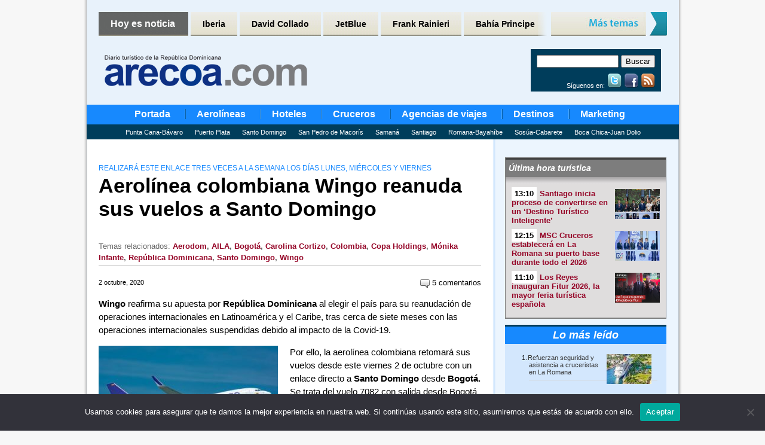

--- FILE ---
content_type: text/html; charset=UTF-8
request_url: https://www.arecoa.com/aerolineas/2020/10/02/aerolinea-colombiana-wingo-reanuda-vuelos-santo-domingo-este-viernes/
body_size: 24841
content:
<!DOCTYPE html PUBLIC "-//W3C//DTD XHTML 1.0 Transitional//EN" "http://www.w3.org/TR/xhtml1/DTD/xhtml1-transitional.dtd">
<html xmlns="http://www.w3.org/1999/xhtml" lang="es">

<head profile="http://gmpg.org/xfn/11">
	<meta name="robots" content="max-image-preview:large">
	
	<meta http-equiv="Content-Type" content="text/html; charset=UTF-8" />

	<title>Aerolínea colombiana Wingo reanuda sus vuelos a Santo Domingo - Noticias de turismo - arecoa.com</title>

	<style type="text/css" media="all">
		@import url( https://www.arecoa.com/wp-content/themes/arecoa/style.css );
	</style>
    
    <link rel="shortcut icon" href="https://www.arecoa.com/wp-content/themes/arecoa/favicon.ico" />

	<link rel="alternate" type="application/rss+xml" title="RSS 2.0" href="https://www.arecoa.com/feed/" />
	<link rel="alternate" type="text/xml" title="RSS .92" href="https://www.arecoa.com/feed/rss/" />
	<link rel="alternate" type="application/atom+xml" title="Atom 1.0" href="https://www.arecoa.com/feed/atom/" />

	<link rel="pingback" href="" />
	
	<!-- Generated by OpenX 2.8.10
<script type='text/javascript' src='https://adv6.grupopreferente.com/www/delivery/spcjs.php?id=1&amp;target=_blank'></script> -->

<!-- Generated by Revive Adserver v3.2.1 -->
<script type='text/javascript' src='https://adv6.grupopreferente.com/www/delivery/spcjs.php?id=1'></script>
	
	<link rel='archives' title='enero 2026' href='https://www.arecoa.com/2026/01/' />
	<link rel='archives' title='diciembre 2025' href='https://www.arecoa.com/2025/12/' />
	<link rel='archives' title='noviembre 2025' href='https://www.arecoa.com/2025/11/' />
	<link rel='archives' title='octubre 2025' href='https://www.arecoa.com/2025/10/' />
	<link rel='archives' title='septiembre 2025' href='https://www.arecoa.com/2025/09/' />
	<link rel='archives' title='agosto 2025' href='https://www.arecoa.com/2025/08/' />
	<link rel='archives' title='julio 2025' href='https://www.arecoa.com/2025/07/' />
	<link rel='archives' title='junio 2025' href='https://www.arecoa.com/2025/06/' />
	<link rel='archives' title='mayo 2025' href='https://www.arecoa.com/2025/05/' />
	<link rel='archives' title='abril 2025' href='https://www.arecoa.com/2025/04/' />
	<link rel='archives' title='marzo 2025' href='https://www.arecoa.com/2025/03/' />
	<link rel='archives' title='febrero 2025' href='https://www.arecoa.com/2025/02/' />
	<link rel='archives' title='enero 2025' href='https://www.arecoa.com/2025/01/' />
	<link rel='archives' title='diciembre 2024' href='https://www.arecoa.com/2024/12/' />
	<link rel='archives' title='noviembre 2024' href='https://www.arecoa.com/2024/11/' />
	<link rel='archives' title='octubre 2024' href='https://www.arecoa.com/2024/10/' />
	<link rel='archives' title='septiembre 2024' href='https://www.arecoa.com/2024/09/' />
	<link rel='archives' title='agosto 2024' href='https://www.arecoa.com/2024/08/' />
	<link rel='archives' title='julio 2024' href='https://www.arecoa.com/2024/07/' />
	<link rel='archives' title='junio 2024' href='https://www.arecoa.com/2024/06/' />
	<link rel='archives' title='mayo 2024' href='https://www.arecoa.com/2024/05/' />
	<link rel='archives' title='abril 2024' href='https://www.arecoa.com/2024/04/' />
	<link rel='archives' title='marzo 2024' href='https://www.arecoa.com/2024/03/' />
	<link rel='archives' title='febrero 2024' href='https://www.arecoa.com/2024/02/' />
	<link rel='archives' title='enero 2024' href='https://www.arecoa.com/2024/01/' />
	<link rel='archives' title='diciembre 2023' href='https://www.arecoa.com/2023/12/' />
	<link rel='archives' title='noviembre 2023' href='https://www.arecoa.com/2023/11/' />
	<link rel='archives' title='octubre 2023' href='https://www.arecoa.com/2023/10/' />
	<link rel='archives' title='septiembre 2023' href='https://www.arecoa.com/2023/09/' />
	<link rel='archives' title='agosto 2023' href='https://www.arecoa.com/2023/08/' />
	<link rel='archives' title='julio 2023' href='https://www.arecoa.com/2023/07/' />
	<link rel='archives' title='junio 2023' href='https://www.arecoa.com/2023/06/' />
	<link rel='archives' title='mayo 2023' href='https://www.arecoa.com/2023/05/' />
	<link rel='archives' title='abril 2023' href='https://www.arecoa.com/2023/04/' />
	<link rel='archives' title='marzo 2023' href='https://www.arecoa.com/2023/03/' />
	<link rel='archives' title='febrero 2023' href='https://www.arecoa.com/2023/02/' />
	<link rel='archives' title='enero 2023' href='https://www.arecoa.com/2023/01/' />
	<link rel='archives' title='diciembre 2022' href='https://www.arecoa.com/2022/12/' />
	<link rel='archives' title='noviembre 2022' href='https://www.arecoa.com/2022/11/' />
	<link rel='archives' title='octubre 2022' href='https://www.arecoa.com/2022/10/' />
	<link rel='archives' title='septiembre 2022' href='https://www.arecoa.com/2022/09/' />
	<link rel='archives' title='agosto 2022' href='https://www.arecoa.com/2022/08/' />
	<link rel='archives' title='julio 2022' href='https://www.arecoa.com/2022/07/' />
	<link rel='archives' title='junio 2022' href='https://www.arecoa.com/2022/06/' />
	<link rel='archives' title='mayo 2022' href='https://www.arecoa.com/2022/05/' />
	<link rel='archives' title='abril 2022' href='https://www.arecoa.com/2022/04/' />
	<link rel='archives' title='marzo 2022' href='https://www.arecoa.com/2022/03/' />
	<link rel='archives' title='febrero 2022' href='https://www.arecoa.com/2022/02/' />
	<link rel='archives' title='enero 2022' href='https://www.arecoa.com/2022/01/' />
	<link rel='archives' title='diciembre 2021' href='https://www.arecoa.com/2021/12/' />
	<link rel='archives' title='noviembre 2021' href='https://www.arecoa.com/2021/11/' />
	<link rel='archives' title='octubre 2021' href='https://www.arecoa.com/2021/10/' />
	<link rel='archives' title='septiembre 2021' href='https://www.arecoa.com/2021/09/' />
	<link rel='archives' title='agosto 2021' href='https://www.arecoa.com/2021/08/' />
	<link rel='archives' title='julio 2021' href='https://www.arecoa.com/2021/07/' />
	<link rel='archives' title='junio 2021' href='https://www.arecoa.com/2021/06/' />
	<link rel='archives' title='mayo 2021' href='https://www.arecoa.com/2021/05/' />
	<link rel='archives' title='abril 2021' href='https://www.arecoa.com/2021/04/' />
	<link rel='archives' title='marzo 2021' href='https://www.arecoa.com/2021/03/' />
	<link rel='archives' title='febrero 2021' href='https://www.arecoa.com/2021/02/' />
	<link rel='archives' title='enero 2021' href='https://www.arecoa.com/2021/01/' />
	<link rel='archives' title='diciembre 2020' href='https://www.arecoa.com/2020/12/' />
	<link rel='archives' title='noviembre 2020' href='https://www.arecoa.com/2020/11/' />
	<link rel='archives' title='octubre 2020' href='https://www.arecoa.com/2020/10/' />
	<link rel='archives' title='septiembre 2020' href='https://www.arecoa.com/2020/09/' />
	<link rel='archives' title='agosto 2020' href='https://www.arecoa.com/2020/08/' />
	<link rel='archives' title='julio 2020' href='https://www.arecoa.com/2020/07/' />
	<link rel='archives' title='junio 2020' href='https://www.arecoa.com/2020/06/' />
	<link rel='archives' title='mayo 2020' href='https://www.arecoa.com/2020/05/' />
	<link rel='archives' title='abril 2020' href='https://www.arecoa.com/2020/04/' />
	<link rel='archives' title='marzo 2020' href='https://www.arecoa.com/2020/03/' />
	<link rel='archives' title='febrero 2020' href='https://www.arecoa.com/2020/02/' />
	<link rel='archives' title='enero 2020' href='https://www.arecoa.com/2020/01/' />
	<link rel='archives' title='diciembre 2019' href='https://www.arecoa.com/2019/12/' />
	<link rel='archives' title='noviembre 2019' href='https://www.arecoa.com/2019/11/' />
	<link rel='archives' title='octubre 2019' href='https://www.arecoa.com/2019/10/' />
	<link rel='archives' title='septiembre 2019' href='https://www.arecoa.com/2019/09/' />
	<link rel='archives' title='agosto 2019' href='https://www.arecoa.com/2019/08/' />
	<link rel='archives' title='julio 2019' href='https://www.arecoa.com/2019/07/' />
	<link rel='archives' title='junio 2019' href='https://www.arecoa.com/2019/06/' />
	<link rel='archives' title='mayo 2019' href='https://www.arecoa.com/2019/05/' />
	<link rel='archives' title='abril 2019' href='https://www.arecoa.com/2019/04/' />
	<link rel='archives' title='marzo 2019' href='https://www.arecoa.com/2019/03/' />
	<link rel='archives' title='febrero 2019' href='https://www.arecoa.com/2019/02/' />
	<link rel='archives' title='enero 2019' href='https://www.arecoa.com/2019/01/' />
	<link rel='archives' title='diciembre 2018' href='https://www.arecoa.com/2018/12/' />
	<link rel='archives' title='noviembre 2018' href='https://www.arecoa.com/2018/11/' />
	<link rel='archives' title='octubre 2018' href='https://www.arecoa.com/2018/10/' />
	<link rel='archives' title='septiembre 2018' href='https://www.arecoa.com/2018/09/' />
	<link rel='archives' title='agosto 2018' href='https://www.arecoa.com/2018/08/' />
	<link rel='archives' title='julio 2018' href='https://www.arecoa.com/2018/07/' />
	<link rel='archives' title='junio 2018' href='https://www.arecoa.com/2018/06/' />
	<link rel='archives' title='mayo 2018' href='https://www.arecoa.com/2018/05/' />
	<link rel='archives' title='abril 2018' href='https://www.arecoa.com/2018/04/' />
	<link rel='archives' title='marzo 2018' href='https://www.arecoa.com/2018/03/' />
	<link rel='archives' title='febrero 2018' href='https://www.arecoa.com/2018/02/' />
	<link rel='archives' title='enero 2018' href='https://www.arecoa.com/2018/01/' />
	<link rel='archives' title='diciembre 2017' href='https://www.arecoa.com/2017/12/' />
	<link rel='archives' title='noviembre 2017' href='https://www.arecoa.com/2017/11/' />
	<link rel='archives' title='octubre 2017' href='https://www.arecoa.com/2017/10/' />
	<link rel='archives' title='septiembre 2017' href='https://www.arecoa.com/2017/09/' />
	<link rel='archives' title='agosto 2017' href='https://www.arecoa.com/2017/08/' />
	<link rel='archives' title='julio 2017' href='https://www.arecoa.com/2017/07/' />
	<link rel='archives' title='junio 2017' href='https://www.arecoa.com/2017/06/' />
	<link rel='archives' title='mayo 2017' href='https://www.arecoa.com/2017/05/' />
	<link rel='archives' title='abril 2017' href='https://www.arecoa.com/2017/04/' />
	<link rel='archives' title='marzo 2017' href='https://www.arecoa.com/2017/03/' />
	<link rel='archives' title='febrero 2017' href='https://www.arecoa.com/2017/02/' />
	<link rel='archives' title='enero 2017' href='https://www.arecoa.com/2017/01/' />
	<link rel='archives' title='diciembre 2016' href='https://www.arecoa.com/2016/12/' />
	<link rel='archives' title='noviembre 2016' href='https://www.arecoa.com/2016/11/' />
	<link rel='archives' title='octubre 2016' href='https://www.arecoa.com/2016/10/' />
	<link rel='archives' title='septiembre 2016' href='https://www.arecoa.com/2016/09/' />
	<link rel='archives' title='agosto 2016' href='https://www.arecoa.com/2016/08/' />
	<link rel='archives' title='julio 2016' href='https://www.arecoa.com/2016/07/' />
	<link rel='archives' title='junio 2016' href='https://www.arecoa.com/2016/06/' />
	<link rel='archives' title='mayo 2016' href='https://www.arecoa.com/2016/05/' />
	<link rel='archives' title='abril 2016' href='https://www.arecoa.com/2016/04/' />
	<link rel='archives' title='marzo 2016' href='https://www.arecoa.com/2016/03/' />
	<link rel='archives' title='febrero 2016' href='https://www.arecoa.com/2016/02/' />
	<link rel='archives' title='enero 2016' href='https://www.arecoa.com/2016/01/' />
	<link rel='archives' title='diciembre 2015' href='https://www.arecoa.com/2015/12/' />
	<link rel='archives' title='noviembre 2015' href='https://www.arecoa.com/2015/11/' />
	<link rel='archives' title='octubre 2015' href='https://www.arecoa.com/2015/10/' />
	<link rel='archives' title='septiembre 2015' href='https://www.arecoa.com/2015/09/' />
	<link rel='archives' title='agosto 2015' href='https://www.arecoa.com/2015/08/' />
	<link rel='archives' title='julio 2015' href='https://www.arecoa.com/2015/07/' />
	<link rel='archives' title='junio 2015' href='https://www.arecoa.com/2015/06/' />
	<link rel='archives' title='mayo 2015' href='https://www.arecoa.com/2015/05/' />
	<link rel='archives' title='abril 2015' href='https://www.arecoa.com/2015/04/' />
	<link rel='archives' title='marzo 2015' href='https://www.arecoa.com/2015/03/' />
	<link rel='archives' title='febrero 2015' href='https://www.arecoa.com/2015/02/' />
	<link rel='archives' title='enero 2015' href='https://www.arecoa.com/2015/01/' />
	<link rel='archives' title='diciembre 2014' href='https://www.arecoa.com/2014/12/' />
	<link rel='archives' title='noviembre 2014' href='https://www.arecoa.com/2014/11/' />
	<link rel='archives' title='octubre 2014' href='https://www.arecoa.com/2014/10/' />
	<link rel='archives' title='septiembre 2014' href='https://www.arecoa.com/2014/09/' />
	<link rel='archives' title='agosto 2014' href='https://www.arecoa.com/2014/08/' />
	<link rel='archives' title='julio 2014' href='https://www.arecoa.com/2014/07/' />
	<link rel='archives' title='junio 2014' href='https://www.arecoa.com/2014/06/' />
	<link rel='archives' title='mayo 2014' href='https://www.arecoa.com/2014/05/' />
	<link rel='archives' title='abril 2014' href='https://www.arecoa.com/2014/04/' />
	<link rel='archives' title='marzo 2014' href='https://www.arecoa.com/2014/03/' />
	<link rel='archives' title='febrero 2014' href='https://www.arecoa.com/2014/02/' />
	<link rel='archives' title='enero 2014' href='https://www.arecoa.com/2014/01/' />
	<link rel='archives' title='diciembre 2013' href='https://www.arecoa.com/2013/12/' />
	<link rel='archives' title='noviembre 2013' href='https://www.arecoa.com/2013/11/' />
	<link rel='archives' title='octubre 2013' href='https://www.arecoa.com/2013/10/' />
	<link rel='archives' title='septiembre 2013' href='https://www.arecoa.com/2013/09/' />
	<link rel='archives' title='agosto 2013' href='https://www.arecoa.com/2013/08/' />
	<link rel='archives' title='julio 2013' href='https://www.arecoa.com/2013/07/' />
	<link rel='archives' title='junio 2013' href='https://www.arecoa.com/2013/06/' />
	<link rel='archives' title='mayo 2013' href='https://www.arecoa.com/2013/05/' />
	<link rel='archives' title='abril 2013' href='https://www.arecoa.com/2013/04/' />
	<link rel='archives' title='marzo 2013' href='https://www.arecoa.com/2013/03/' />
	<link rel='archives' title='febrero 2013' href='https://www.arecoa.com/2013/02/' />
	<link rel='archives' title='enero 2013' href='https://www.arecoa.com/2013/01/' />
	<link rel='archives' title='diciembre 2012' href='https://www.arecoa.com/2012/12/' />
	<link rel='archives' title='noviembre 2012' href='https://www.arecoa.com/2012/11/' />
	<link rel='archives' title='octubre 2012' href='https://www.arecoa.com/2012/10/' />
	<link rel='archives' title='septiembre 2012' href='https://www.arecoa.com/2012/09/' />
	<link rel='archives' title='agosto 2012' href='https://www.arecoa.com/2012/08/' />
	<link rel='archives' title='julio 2012' href='https://www.arecoa.com/2012/07/' />
	<link rel='archives' title='junio 2012' href='https://www.arecoa.com/2012/06/' />
	<link rel='archives' title='mayo 2012' href='https://www.arecoa.com/2012/05/' />
	<link rel='archives' title='abril 2012' href='https://www.arecoa.com/2012/04/' />
	<link rel='archives' title='marzo 2012' href='https://www.arecoa.com/2012/03/' />
	<link rel='archives' title='febrero 2012' href='https://www.arecoa.com/2012/02/' />
	<link rel='archives' title='enero 2012' href='https://www.arecoa.com/2012/01/' />
	<link rel='archives' title='diciembre 2011' href='https://www.arecoa.com/2011/12/' />
	<link rel='archives' title='noviembre 2011' href='https://www.arecoa.com/2011/11/' />
	<link rel='archives' title='octubre 2011' href='https://www.arecoa.com/2011/10/' />
	<link rel='archives' title='septiembre 2011' href='https://www.arecoa.com/2011/09/' />
	<link rel='archives' title='agosto 2011' href='https://www.arecoa.com/2011/08/' />
	<link rel='archives' title='julio 2011' href='https://www.arecoa.com/2011/07/' />
	<link rel='archives' title='junio 2011' href='https://www.arecoa.com/2011/06/' />
	<link rel='archives' title='mayo 2011' href='https://www.arecoa.com/2011/05/' />
	<link rel='archives' title='abril 2011' href='https://www.arecoa.com/2011/04/' />
<meta name='robots' content='index, follow, max-image-preview:large, max-snippet:-1, max-video-preview:-1' />
	<style>img:is([sizes="auto" i], [sizes^="auto," i]) { contain-intrinsic-size: 3000px 1500px }</style>
	
	<!-- This site is optimized with the Yoast SEO plugin v25.5 - https://yoast.com/wordpress/plugins/seo/ -->
	<link rel="canonical" href="https://www.arecoa.com/aerolineas/2020/10/02/aerolinea-colombiana-wingo-reanuda-vuelos-santo-domingo-este-viernes/" />
	<meta name="twitter:label1" content="Escrito por" />
	<meta name="twitter:data1" content="Manuel" />
	<meta name="twitter:label2" content="Tiempo de lectura" />
	<meta name="twitter:data2" content="2 minutos" />
	<script type="application/ld+json" class="yoast-schema-graph">{"@context":"https://schema.org","@graph":[{"@type":"WebPage","@id":"https://www.arecoa.com/aerolineas/2020/10/02/aerolinea-colombiana-wingo-reanuda-vuelos-santo-domingo-este-viernes/","url":"https://www.arecoa.com/aerolineas/2020/10/02/aerolinea-colombiana-wingo-reanuda-vuelos-santo-domingo-este-viernes/","name":"Aerolínea colombiana Wingo reanuda sus vuelos a Santo Domingo - Noticias de turismo - arecoa.com","isPartOf":{"@id":"https://www.arecoa.com/#website"},"primaryImageOfPage":{"@id":"https://www.arecoa.com/aerolineas/2020/10/02/aerolinea-colombiana-wingo-reanuda-vuelos-santo-domingo-este-viernes/#primaryimage"},"image":{"@id":"https://www.arecoa.com/aerolineas/2020/10/02/aerolinea-colombiana-wingo-reanuda-vuelos-santo-domingo-este-viernes/#primaryimage"},"thumbnailUrl":"https://www.arecoa.com/wp-content/uploads/2016/12/wingo.jpg","datePublished":"2020-10-02T11:20:20+00:00","dateModified":"2020-10-03T22:35:51+00:00","author":{"@id":"https://www.arecoa.com/#/schema/person/0da5313df86030c9b49b1ed86ab67247"},"breadcrumb":{"@id":"https://www.arecoa.com/aerolineas/2020/10/02/aerolinea-colombiana-wingo-reanuda-vuelos-santo-domingo-este-viernes/#breadcrumb"},"inLanguage":"es","potentialAction":[{"@type":"ReadAction","target":["https://www.arecoa.com/aerolineas/2020/10/02/aerolinea-colombiana-wingo-reanuda-vuelos-santo-domingo-este-viernes/"]}]},{"@type":"ImageObject","inLanguage":"es","@id":"https://www.arecoa.com/aerolineas/2020/10/02/aerolinea-colombiana-wingo-reanuda-vuelos-santo-domingo-este-viernes/#primaryimage","url":"https://www.arecoa.com/wp-content/uploads/2016/12/wingo.jpg","contentUrl":"https://www.arecoa.com/wp-content/uploads/2016/12/wingo.jpg","width":130,"height":90},{"@type":"BreadcrumbList","@id":"https://www.arecoa.com/aerolineas/2020/10/02/aerolinea-colombiana-wingo-reanuda-vuelos-santo-domingo-este-viernes/#breadcrumb","itemListElement":[{"@type":"ListItem","position":1,"name":"Home","item":"https://www.arecoa.com/"},{"@type":"ListItem","position":2,"name":"Aerolínea colombiana Wingo reanuda sus vuelos a Santo Domingo"}]},{"@type":"WebSite","@id":"https://www.arecoa.com/#website","url":"https://www.arecoa.com/","name":"Arecoa","description":"Diario turístico del Caribe y Latinoamérica","potentialAction":[{"@type":"SearchAction","target":{"@type":"EntryPoint","urlTemplate":"https://www.arecoa.com/?s={search_term_string}"},"query-input":{"@type":"PropertyValueSpecification","valueRequired":true,"valueName":"search_term_string"}}],"inLanguage":"es"},{"@type":"Person","@id":"https://www.arecoa.com/#/schema/person/0da5313df86030c9b49b1ed86ab67247","name":"Manuel","url":"https://www.arecoa.com/author/carmen/"}]}</script>
	<!-- / Yoast SEO plugin. -->


<script type="text/javascript" id="wpp-js" src="https://www.arecoa.com/wp-content/plugins/wordpress-popular-posts/assets/js/wpp.min.js?ver=7.3.3" data-sampling="0" data-sampling-rate="100" data-api-url="https://www.arecoa.com/wp-json/wordpress-popular-posts" data-post-id="122322" data-token="a35e7dce6d" data-lang="0" data-debug="0"></script>
<link rel="alternate" type="application/rss+xml" title="Arecoa &raquo; Comentario Aerolínea colombiana Wingo reanuda sus vuelos a Santo Domingo del feed" href="https://www.arecoa.com/aerolineas/2020/10/02/aerolinea-colombiana-wingo-reanuda-vuelos-santo-domingo-este-viernes/feed/" />
<script type="text/javascript">
/* <![CDATA[ */
window._wpemojiSettings = {"baseUrl":"https:\/\/s.w.org\/images\/core\/emoji\/16.0.1\/72x72\/","ext":".png","svgUrl":"https:\/\/s.w.org\/images\/core\/emoji\/16.0.1\/svg\/","svgExt":".svg","source":{"concatemoji":"https:\/\/www.arecoa.com\/wp-includes\/js\/wp-emoji-release.min.js?ver=6.8.2"}};
/*! This file is auto-generated */
!function(s,n){var o,i,e;function c(e){try{var t={supportTests:e,timestamp:(new Date).valueOf()};sessionStorage.setItem(o,JSON.stringify(t))}catch(e){}}function p(e,t,n){e.clearRect(0,0,e.canvas.width,e.canvas.height),e.fillText(t,0,0);var t=new Uint32Array(e.getImageData(0,0,e.canvas.width,e.canvas.height).data),a=(e.clearRect(0,0,e.canvas.width,e.canvas.height),e.fillText(n,0,0),new Uint32Array(e.getImageData(0,0,e.canvas.width,e.canvas.height).data));return t.every(function(e,t){return e===a[t]})}function u(e,t){e.clearRect(0,0,e.canvas.width,e.canvas.height),e.fillText(t,0,0);for(var n=e.getImageData(16,16,1,1),a=0;a<n.data.length;a++)if(0!==n.data[a])return!1;return!0}function f(e,t,n,a){switch(t){case"flag":return n(e,"\ud83c\udff3\ufe0f\u200d\u26a7\ufe0f","\ud83c\udff3\ufe0f\u200b\u26a7\ufe0f")?!1:!n(e,"\ud83c\udde8\ud83c\uddf6","\ud83c\udde8\u200b\ud83c\uddf6")&&!n(e,"\ud83c\udff4\udb40\udc67\udb40\udc62\udb40\udc65\udb40\udc6e\udb40\udc67\udb40\udc7f","\ud83c\udff4\u200b\udb40\udc67\u200b\udb40\udc62\u200b\udb40\udc65\u200b\udb40\udc6e\u200b\udb40\udc67\u200b\udb40\udc7f");case"emoji":return!a(e,"\ud83e\udedf")}return!1}function g(e,t,n,a){var r="undefined"!=typeof WorkerGlobalScope&&self instanceof WorkerGlobalScope?new OffscreenCanvas(300,150):s.createElement("canvas"),o=r.getContext("2d",{willReadFrequently:!0}),i=(o.textBaseline="top",o.font="600 32px Arial",{});return e.forEach(function(e){i[e]=t(o,e,n,a)}),i}function t(e){var t=s.createElement("script");t.src=e,t.defer=!0,s.head.appendChild(t)}"undefined"!=typeof Promise&&(o="wpEmojiSettingsSupports",i=["flag","emoji"],n.supports={everything:!0,everythingExceptFlag:!0},e=new Promise(function(e){s.addEventListener("DOMContentLoaded",e,{once:!0})}),new Promise(function(t){var n=function(){try{var e=JSON.parse(sessionStorage.getItem(o));if("object"==typeof e&&"number"==typeof e.timestamp&&(new Date).valueOf()<e.timestamp+604800&&"object"==typeof e.supportTests)return e.supportTests}catch(e){}return null}();if(!n){if("undefined"!=typeof Worker&&"undefined"!=typeof OffscreenCanvas&&"undefined"!=typeof URL&&URL.createObjectURL&&"undefined"!=typeof Blob)try{var e="postMessage("+g.toString()+"("+[JSON.stringify(i),f.toString(),p.toString(),u.toString()].join(",")+"));",a=new Blob([e],{type:"text/javascript"}),r=new Worker(URL.createObjectURL(a),{name:"wpTestEmojiSupports"});return void(r.onmessage=function(e){c(n=e.data),r.terminate(),t(n)})}catch(e){}c(n=g(i,f,p,u))}t(n)}).then(function(e){for(var t in e)n.supports[t]=e[t],n.supports.everything=n.supports.everything&&n.supports[t],"flag"!==t&&(n.supports.everythingExceptFlag=n.supports.everythingExceptFlag&&n.supports[t]);n.supports.everythingExceptFlag=n.supports.everythingExceptFlag&&!n.supports.flag,n.DOMReady=!1,n.readyCallback=function(){n.DOMReady=!0}}).then(function(){return e}).then(function(){var e;n.supports.everything||(n.readyCallback(),(e=n.source||{}).concatemoji?t(e.concatemoji):e.wpemoji&&e.twemoji&&(t(e.twemoji),t(e.wpemoji)))}))}((window,document),window._wpemojiSettings);
/* ]]> */
</script>
<style id='wp-emoji-styles-inline-css' type='text/css'>

	img.wp-smiley, img.emoji {
		display: inline !important;
		border: none !important;
		box-shadow: none !important;
		height: 1em !important;
		width: 1em !important;
		margin: 0 0.07em !important;
		vertical-align: -0.1em !important;
		background: none !important;
		padding: 0 !important;
	}
</style>
<link rel='stylesheet' id='wp-block-library-css' href='https://www.arecoa.com/wp-includes/css/dist/block-library/style.min.css?ver=6.8.2' type='text/css' media='all' />
<style id='classic-theme-styles-inline-css' type='text/css'>
/*! This file is auto-generated */
.wp-block-button__link{color:#fff;background-color:#32373c;border-radius:9999px;box-shadow:none;text-decoration:none;padding:calc(.667em + 2px) calc(1.333em + 2px);font-size:1.125em}.wp-block-file__button{background:#32373c;color:#fff;text-decoration:none}
</style>
<style id='global-styles-inline-css' type='text/css'>
:root{--wp--preset--aspect-ratio--square: 1;--wp--preset--aspect-ratio--4-3: 4/3;--wp--preset--aspect-ratio--3-4: 3/4;--wp--preset--aspect-ratio--3-2: 3/2;--wp--preset--aspect-ratio--2-3: 2/3;--wp--preset--aspect-ratio--16-9: 16/9;--wp--preset--aspect-ratio--9-16: 9/16;--wp--preset--color--black: #000000;--wp--preset--color--cyan-bluish-gray: #abb8c3;--wp--preset--color--white: #ffffff;--wp--preset--color--pale-pink: #f78da7;--wp--preset--color--vivid-red: #cf2e2e;--wp--preset--color--luminous-vivid-orange: #ff6900;--wp--preset--color--luminous-vivid-amber: #fcb900;--wp--preset--color--light-green-cyan: #7bdcb5;--wp--preset--color--vivid-green-cyan: #00d084;--wp--preset--color--pale-cyan-blue: #8ed1fc;--wp--preset--color--vivid-cyan-blue: #0693e3;--wp--preset--color--vivid-purple: #9b51e0;--wp--preset--gradient--vivid-cyan-blue-to-vivid-purple: linear-gradient(135deg,rgba(6,147,227,1) 0%,rgb(155,81,224) 100%);--wp--preset--gradient--light-green-cyan-to-vivid-green-cyan: linear-gradient(135deg,rgb(122,220,180) 0%,rgb(0,208,130) 100%);--wp--preset--gradient--luminous-vivid-amber-to-luminous-vivid-orange: linear-gradient(135deg,rgba(252,185,0,1) 0%,rgba(255,105,0,1) 100%);--wp--preset--gradient--luminous-vivid-orange-to-vivid-red: linear-gradient(135deg,rgba(255,105,0,1) 0%,rgb(207,46,46) 100%);--wp--preset--gradient--very-light-gray-to-cyan-bluish-gray: linear-gradient(135deg,rgb(238,238,238) 0%,rgb(169,184,195) 100%);--wp--preset--gradient--cool-to-warm-spectrum: linear-gradient(135deg,rgb(74,234,220) 0%,rgb(151,120,209) 20%,rgb(207,42,186) 40%,rgb(238,44,130) 60%,rgb(251,105,98) 80%,rgb(254,248,76) 100%);--wp--preset--gradient--blush-light-purple: linear-gradient(135deg,rgb(255,206,236) 0%,rgb(152,150,240) 100%);--wp--preset--gradient--blush-bordeaux: linear-gradient(135deg,rgb(254,205,165) 0%,rgb(254,45,45) 50%,rgb(107,0,62) 100%);--wp--preset--gradient--luminous-dusk: linear-gradient(135deg,rgb(255,203,112) 0%,rgb(199,81,192) 50%,rgb(65,88,208) 100%);--wp--preset--gradient--pale-ocean: linear-gradient(135deg,rgb(255,245,203) 0%,rgb(182,227,212) 50%,rgb(51,167,181) 100%);--wp--preset--gradient--electric-grass: linear-gradient(135deg,rgb(202,248,128) 0%,rgb(113,206,126) 100%);--wp--preset--gradient--midnight: linear-gradient(135deg,rgb(2,3,129) 0%,rgb(40,116,252) 100%);--wp--preset--font-size--small: 13px;--wp--preset--font-size--medium: 20px;--wp--preset--font-size--large: 36px;--wp--preset--font-size--x-large: 42px;--wp--preset--spacing--20: 0.44rem;--wp--preset--spacing--30: 0.67rem;--wp--preset--spacing--40: 1rem;--wp--preset--spacing--50: 1.5rem;--wp--preset--spacing--60: 2.25rem;--wp--preset--spacing--70: 3.38rem;--wp--preset--spacing--80: 5.06rem;--wp--preset--shadow--natural: 6px 6px 9px rgba(0, 0, 0, 0.2);--wp--preset--shadow--deep: 12px 12px 50px rgba(0, 0, 0, 0.4);--wp--preset--shadow--sharp: 6px 6px 0px rgba(0, 0, 0, 0.2);--wp--preset--shadow--outlined: 6px 6px 0px -3px rgba(255, 255, 255, 1), 6px 6px rgba(0, 0, 0, 1);--wp--preset--shadow--crisp: 6px 6px 0px rgba(0, 0, 0, 1);}:where(.is-layout-flex){gap: 0.5em;}:where(.is-layout-grid){gap: 0.5em;}body .is-layout-flex{display: flex;}.is-layout-flex{flex-wrap: wrap;align-items: center;}.is-layout-flex > :is(*, div){margin: 0;}body .is-layout-grid{display: grid;}.is-layout-grid > :is(*, div){margin: 0;}:where(.wp-block-columns.is-layout-flex){gap: 2em;}:where(.wp-block-columns.is-layout-grid){gap: 2em;}:where(.wp-block-post-template.is-layout-flex){gap: 1.25em;}:where(.wp-block-post-template.is-layout-grid){gap: 1.25em;}.has-black-color{color: var(--wp--preset--color--black) !important;}.has-cyan-bluish-gray-color{color: var(--wp--preset--color--cyan-bluish-gray) !important;}.has-white-color{color: var(--wp--preset--color--white) !important;}.has-pale-pink-color{color: var(--wp--preset--color--pale-pink) !important;}.has-vivid-red-color{color: var(--wp--preset--color--vivid-red) !important;}.has-luminous-vivid-orange-color{color: var(--wp--preset--color--luminous-vivid-orange) !important;}.has-luminous-vivid-amber-color{color: var(--wp--preset--color--luminous-vivid-amber) !important;}.has-light-green-cyan-color{color: var(--wp--preset--color--light-green-cyan) !important;}.has-vivid-green-cyan-color{color: var(--wp--preset--color--vivid-green-cyan) !important;}.has-pale-cyan-blue-color{color: var(--wp--preset--color--pale-cyan-blue) !important;}.has-vivid-cyan-blue-color{color: var(--wp--preset--color--vivid-cyan-blue) !important;}.has-vivid-purple-color{color: var(--wp--preset--color--vivid-purple) !important;}.has-black-background-color{background-color: var(--wp--preset--color--black) !important;}.has-cyan-bluish-gray-background-color{background-color: var(--wp--preset--color--cyan-bluish-gray) !important;}.has-white-background-color{background-color: var(--wp--preset--color--white) !important;}.has-pale-pink-background-color{background-color: var(--wp--preset--color--pale-pink) !important;}.has-vivid-red-background-color{background-color: var(--wp--preset--color--vivid-red) !important;}.has-luminous-vivid-orange-background-color{background-color: var(--wp--preset--color--luminous-vivid-orange) !important;}.has-luminous-vivid-amber-background-color{background-color: var(--wp--preset--color--luminous-vivid-amber) !important;}.has-light-green-cyan-background-color{background-color: var(--wp--preset--color--light-green-cyan) !important;}.has-vivid-green-cyan-background-color{background-color: var(--wp--preset--color--vivid-green-cyan) !important;}.has-pale-cyan-blue-background-color{background-color: var(--wp--preset--color--pale-cyan-blue) !important;}.has-vivid-cyan-blue-background-color{background-color: var(--wp--preset--color--vivid-cyan-blue) !important;}.has-vivid-purple-background-color{background-color: var(--wp--preset--color--vivid-purple) !important;}.has-black-border-color{border-color: var(--wp--preset--color--black) !important;}.has-cyan-bluish-gray-border-color{border-color: var(--wp--preset--color--cyan-bluish-gray) !important;}.has-white-border-color{border-color: var(--wp--preset--color--white) !important;}.has-pale-pink-border-color{border-color: var(--wp--preset--color--pale-pink) !important;}.has-vivid-red-border-color{border-color: var(--wp--preset--color--vivid-red) !important;}.has-luminous-vivid-orange-border-color{border-color: var(--wp--preset--color--luminous-vivid-orange) !important;}.has-luminous-vivid-amber-border-color{border-color: var(--wp--preset--color--luminous-vivid-amber) !important;}.has-light-green-cyan-border-color{border-color: var(--wp--preset--color--light-green-cyan) !important;}.has-vivid-green-cyan-border-color{border-color: var(--wp--preset--color--vivid-green-cyan) !important;}.has-pale-cyan-blue-border-color{border-color: var(--wp--preset--color--pale-cyan-blue) !important;}.has-vivid-cyan-blue-border-color{border-color: var(--wp--preset--color--vivid-cyan-blue) !important;}.has-vivid-purple-border-color{border-color: var(--wp--preset--color--vivid-purple) !important;}.has-vivid-cyan-blue-to-vivid-purple-gradient-background{background: var(--wp--preset--gradient--vivid-cyan-blue-to-vivid-purple) !important;}.has-light-green-cyan-to-vivid-green-cyan-gradient-background{background: var(--wp--preset--gradient--light-green-cyan-to-vivid-green-cyan) !important;}.has-luminous-vivid-amber-to-luminous-vivid-orange-gradient-background{background: var(--wp--preset--gradient--luminous-vivid-amber-to-luminous-vivid-orange) !important;}.has-luminous-vivid-orange-to-vivid-red-gradient-background{background: var(--wp--preset--gradient--luminous-vivid-orange-to-vivid-red) !important;}.has-very-light-gray-to-cyan-bluish-gray-gradient-background{background: var(--wp--preset--gradient--very-light-gray-to-cyan-bluish-gray) !important;}.has-cool-to-warm-spectrum-gradient-background{background: var(--wp--preset--gradient--cool-to-warm-spectrum) !important;}.has-blush-light-purple-gradient-background{background: var(--wp--preset--gradient--blush-light-purple) !important;}.has-blush-bordeaux-gradient-background{background: var(--wp--preset--gradient--blush-bordeaux) !important;}.has-luminous-dusk-gradient-background{background: var(--wp--preset--gradient--luminous-dusk) !important;}.has-pale-ocean-gradient-background{background: var(--wp--preset--gradient--pale-ocean) !important;}.has-electric-grass-gradient-background{background: var(--wp--preset--gradient--electric-grass) !important;}.has-midnight-gradient-background{background: var(--wp--preset--gradient--midnight) !important;}.has-small-font-size{font-size: var(--wp--preset--font-size--small) !important;}.has-medium-font-size{font-size: var(--wp--preset--font-size--medium) !important;}.has-large-font-size{font-size: var(--wp--preset--font-size--large) !important;}.has-x-large-font-size{font-size: var(--wp--preset--font-size--x-large) !important;}
:where(.wp-block-post-template.is-layout-flex){gap: 1.25em;}:where(.wp-block-post-template.is-layout-grid){gap: 1.25em;}
:where(.wp-block-columns.is-layout-flex){gap: 2em;}:where(.wp-block-columns.is-layout-grid){gap: 2em;}
:root :where(.wp-block-pullquote){font-size: 1.5em;line-height: 1.6;}
</style>
<link rel='stylesheet' id='contact-form-7-css' href='https://www.arecoa.com/wp-content/plugins/contact-form-7/includes/css/styles.css?ver=6.1' type='text/css' media='all' />
<link rel='stylesheet' id='cookie-notice-front-css' href='https://www.arecoa.com/wp-content/plugins/cookie-notice/css/front.min.css?ver=2.5.7' type='text/css' media='all' />
<link rel='stylesheet' id='wordpress-popular-posts-css-css' href='https://www.arecoa.com/wp-content/plugins/wordpress-popular-posts/assets/css/wpp.css?ver=7.3.3' type='text/css' media='all' />
<link rel='stylesheet' id='wpdiscuz-frontend-css-css' href='https://www.arecoa.com/wp-content/plugins/wpdiscuz/themes/default/style.css?ver=7.6.33' type='text/css' media='all' />
<style id='wpdiscuz-frontend-css-inline-css' type='text/css'>
 #wpdcom .wpd-blog-administrator .wpd-comment-label{color:#ffffff;background-color:#000000;border:none}#wpdcom .wpd-blog-administrator .wpd-comment-author, #wpdcom .wpd-blog-administrator .wpd-comment-author a{color:#000000}#wpdcom.wpd-layout-1 .wpd-comment .wpd-blog-administrator .wpd-avatar img{border-color:#000000}#wpdcom.wpd-layout-2 .wpd-comment.wpd-reply .wpd-comment-wrap.wpd-blog-administrator{border-left:3px solid #000000}#wpdcom.wpd-layout-2 .wpd-comment .wpd-blog-administrator .wpd-avatar img{border-bottom-color:#000000}#wpdcom.wpd-layout-3 .wpd-blog-administrator .wpd-comment-subheader{border-top:1px dashed #000000}#wpdcom.wpd-layout-3 .wpd-reply .wpd-blog-administrator .wpd-comment-right{border-left:1px solid #000000}#wpdcom .wpd-blog-editor .wpd-comment-label{color:#ffffff;background-color:#000000;border:none}#wpdcom .wpd-blog-editor .wpd-comment-author, #wpdcom .wpd-blog-editor .wpd-comment-author a{color:#000000}#wpdcom.wpd-layout-1 .wpd-comment .wpd-blog-editor .wpd-avatar img{border-color:#000000}#wpdcom.wpd-layout-2 .wpd-comment.wpd-reply .wpd-comment-wrap.wpd-blog-editor{border-left:3px solid #000000}#wpdcom.wpd-layout-2 .wpd-comment .wpd-blog-editor .wpd-avatar img{border-bottom-color:#000000}#wpdcom.wpd-layout-3 .wpd-blog-editor .wpd-comment-subheader{border-top:1px dashed #000000}#wpdcom.wpd-layout-3 .wpd-reply .wpd-blog-editor .wpd-comment-right{border-left:1px solid #000000}#wpdcom .wpd-blog-author .wpd-comment-label{color:#ffffff;background-color:#000000;border:none}#wpdcom .wpd-blog-author .wpd-comment-author, #wpdcom .wpd-blog-author .wpd-comment-author a{color:#000000}#wpdcom.wpd-layout-1 .wpd-comment .wpd-blog-author .wpd-avatar img{border-color:#000000}#wpdcom.wpd-layout-2 .wpd-comment .wpd-blog-author .wpd-avatar img{border-bottom-color:#000000}#wpdcom.wpd-layout-3 .wpd-blog-author .wpd-comment-subheader{border-top:1px dashed #000000}#wpdcom.wpd-layout-3 .wpd-reply .wpd-blog-author .wpd-comment-right{border-left:1px solid #000000}#wpdcom .wpd-blog-contributor .wpd-comment-label{color:#ffffff;background-color:#000000;border:none}#wpdcom .wpd-blog-contributor .wpd-comment-author, #wpdcom .wpd-blog-contributor .wpd-comment-author a{color:#000000}#wpdcom.wpd-layout-1 .wpd-comment .wpd-blog-contributor .wpd-avatar img{border-color:#000000}#wpdcom.wpd-layout-2 .wpd-comment .wpd-blog-contributor .wpd-avatar img{border-bottom-color:#000000}#wpdcom.wpd-layout-3 .wpd-blog-contributor .wpd-comment-subheader{border-top:1px dashed #000000}#wpdcom.wpd-layout-3 .wpd-reply .wpd-blog-contributor .wpd-comment-right{border-left:1px solid #000000}#wpdcom .wpd-blog-subscriber .wpd-comment-label{color:#ffffff;background-color:#000000;border:none}#wpdcom .wpd-blog-subscriber .wpd-comment-author, #wpdcom .wpd-blog-subscriber .wpd-comment-author a{color:#000000}#wpdcom.wpd-layout-2 .wpd-comment .wpd-blog-subscriber .wpd-avatar img{border-bottom-color:#000000}#wpdcom.wpd-layout-3 .wpd-blog-subscriber .wpd-comment-subheader{border-top:1px dashed #000000}#wpdcom .wpd-blog-wpseo_manager .wpd-comment-label{color:#ffffff;background-color:#000000;border:none}#wpdcom .wpd-blog-wpseo_manager .wpd-comment-author, #wpdcom .wpd-blog-wpseo_manager .wpd-comment-author a{color:#000000}#wpdcom.wpd-layout-1 .wpd-comment .wpd-blog-wpseo_manager .wpd-avatar img{border-color:#000000}#wpdcom.wpd-layout-2 .wpd-comment .wpd-blog-wpseo_manager .wpd-avatar img{border-bottom-color:#000000}#wpdcom.wpd-layout-3 .wpd-blog-wpseo_manager .wpd-comment-subheader{border-top:1px dashed #000000}#wpdcom.wpd-layout-3 .wpd-reply .wpd-blog-wpseo_manager .wpd-comment-right{border-left:1px solid #000000}#wpdcom .wpd-blog-wpseo_editor .wpd-comment-label{color:#ffffff;background-color:#000000;border:none}#wpdcom .wpd-blog-wpseo_editor .wpd-comment-author, #wpdcom .wpd-blog-wpseo_editor .wpd-comment-author a{color:#000000}#wpdcom.wpd-layout-1 .wpd-comment .wpd-blog-wpseo_editor .wpd-avatar img{border-color:#000000}#wpdcom.wpd-layout-2 .wpd-comment .wpd-blog-wpseo_editor .wpd-avatar img{border-bottom-color:#000000}#wpdcom.wpd-layout-3 .wpd-blog-wpseo_editor .wpd-comment-subheader{border-top:1px dashed #000000}#wpdcom.wpd-layout-3 .wpd-reply .wpd-blog-wpseo_editor .wpd-comment-right{border-left:1px solid #000000}#wpdcom .wpd-blog-post_author .wpd-comment-label{color:#ffffff;background-color:#000000;border:none}#wpdcom .wpd-blog-post_author .wpd-comment-author, #wpdcom .wpd-blog-post_author .wpd-comment-author a{color:#000000}#wpdcom .wpd-blog-post_author .wpd-avatar img{border-color:#000000}#wpdcom.wpd-layout-1 .wpd-comment .wpd-blog-post_author .wpd-avatar img{border-color:#000000}#wpdcom.wpd-layout-2 .wpd-comment.wpd-reply .wpd-comment-wrap.wpd-blog-post_author{border-left:3px solid #000000}#wpdcom.wpd-layout-2 .wpd-comment .wpd-blog-post_author .wpd-avatar img{border-bottom-color:#000000}#wpdcom.wpd-layout-3 .wpd-blog-post_author .wpd-comment-subheader{border-top:1px dashed #000000}#wpdcom.wpd-layout-3 .wpd-reply .wpd-blog-post_author .wpd-comment-right{border-left:1px solid #000000}#wpdcom .wpd-blog-guest .wpd-comment-label{color:#ffffff;background-color:#000000;border:none}#wpdcom .wpd-blog-guest .wpd-comment-author, #wpdcom .wpd-blog-guest .wpd-comment-author a{color:#000000}#wpdcom.wpd-layout-3 .wpd-blog-guest .wpd-comment-subheader{border-top:1px dashed #000000}#comments, #respond, .comments-area, #wpdcom{}#wpdcom .ql-editor > *{color:#777777}#wpdcom .ql-editor::before{}#wpdcom .ql-toolbar{border:1px solid #DDDDDD;border-top:none}#wpdcom .ql-container{border:1px solid #DDDDDD;border-bottom:none}#wpdcom .wpd-form-row .wpdiscuz-item input[type="text"], #wpdcom .wpd-form-row .wpdiscuz-item input[type="email"], #wpdcom .wpd-form-row .wpdiscuz-item input[type="url"], #wpdcom .wpd-form-row .wpdiscuz-item input[type="color"], #wpdcom .wpd-form-row .wpdiscuz-item input[type="date"], #wpdcom .wpd-form-row .wpdiscuz-item input[type="datetime"], #wpdcom .wpd-form-row .wpdiscuz-item input[type="datetime-local"], #wpdcom .wpd-form-row .wpdiscuz-item input[type="month"], #wpdcom .wpd-form-row .wpdiscuz-item input[type="number"], #wpdcom .wpd-form-row .wpdiscuz-item input[type="time"], #wpdcom textarea, #wpdcom select{border:1px solid #DDDDDD;color:#777777}#wpdcom .wpd-form-row .wpdiscuz-item textarea{border:1px solid #DDDDDD}#wpdcom input::placeholder, #wpdcom textarea::placeholder, #wpdcom input::-moz-placeholder, #wpdcom textarea::-webkit-input-placeholder{}#wpdcom .wpd-comment-text{color:#777777}#wpdcom .wpd-thread-head .wpd-thread-info{border-bottom:2px solid #B30000}#wpdcom .wpd-thread-head .wpd-thread-info.wpd-reviews-tab svg{fill:#B30000}#wpdcom .wpd-thread-head .wpdiscuz-user-settings{border-bottom:2px solid #B30000}#wpdcom .wpd-thread-head .wpdiscuz-user-settings:hover{color:#B30000}#wpdcom .wpd-comment .wpd-follow-link:hover{color:#B30000}#wpdcom .wpd-comment-status .wpd-sticky{color:#B30000}#wpdcom .wpd-thread-filter .wpdf-active{color:#B30000;border-bottom-color:#B30000}#wpdcom .wpd-comment-info-bar{border:1px dashed #c33333;background:#f8e6e6}#wpdcom .wpd-comment-info-bar .wpd-current-view i{color:#B30000}#wpdcom .wpd-filter-view-all:hover{background:#B30000}#wpdcom .wpdiscuz-item .wpdiscuz-rating > label{color:#DDDDDD}#wpdcom .wpdiscuz-item .wpdiscuz-rating:not(:checked) > label:hover, .wpdiscuz-rating:not(:checked) > label:hover ~ label{}#wpdcom .wpdiscuz-item .wpdiscuz-rating > input ~ label:hover, #wpdcom .wpdiscuz-item .wpdiscuz-rating > input:not(:checked) ~ label:hover ~ label, #wpdcom .wpdiscuz-item .wpdiscuz-rating > input:not(:checked) ~ label:hover ~ label{color:#FFED85}#wpdcom .wpdiscuz-item .wpdiscuz-rating > input:checked ~ label:hover, #wpdcom .wpdiscuz-item .wpdiscuz-rating > input:checked ~ label:hover, #wpdcom .wpdiscuz-item .wpdiscuz-rating > label:hover ~ input:checked ~ label, #wpdcom .wpdiscuz-item .wpdiscuz-rating > input:checked + label:hover ~ label, #wpdcom .wpdiscuz-item .wpdiscuz-rating > input:checked ~ label:hover ~ label, .wpd-custom-field .wcf-active-star, #wpdcom .wpdiscuz-item .wpdiscuz-rating > input:checked ~ label{color:#FFD700}#wpd-post-rating .wpd-rating-wrap .wpd-rating-stars svg .wpd-star{fill:#DDDDDD}#wpd-post-rating .wpd-rating-wrap .wpd-rating-stars svg .wpd-active{fill:#FFD700}#wpd-post-rating .wpd-rating-wrap .wpd-rate-starts svg .wpd-star{fill:#DDDDDD}#wpd-post-rating .wpd-rating-wrap .wpd-rate-starts:hover svg .wpd-star{fill:#FFED85}#wpd-post-rating.wpd-not-rated .wpd-rating-wrap .wpd-rate-starts svg:hover ~ svg .wpd-star{fill:#DDDDDD}.wpdiscuz-post-rating-wrap .wpd-rating .wpd-rating-wrap .wpd-rating-stars svg .wpd-star{fill:#DDDDDD}.wpdiscuz-post-rating-wrap .wpd-rating .wpd-rating-wrap .wpd-rating-stars svg .wpd-active{fill:#FFD700}#wpdcom .wpd-comment .wpd-follow-active{color:#ff7a00}#wpdcom .page-numbers{color:#555;border:#555 1px solid}#wpdcom span.current{background:#555}#wpdcom.wpd-layout-1 .wpd-new-loaded-comment > .wpd-comment-wrap > .wpd-comment-right{background:#FFFAD6}#wpdcom.wpd-layout-2 .wpd-new-loaded-comment.wpd-comment > .wpd-comment-wrap > .wpd-comment-right{background:#FFFAD6}#wpdcom.wpd-layout-2 .wpd-new-loaded-comment.wpd-comment.wpd-reply > .wpd-comment-wrap > .wpd-comment-right{background:transparent}#wpdcom.wpd-layout-2 .wpd-new-loaded-comment.wpd-comment.wpd-reply > .wpd-comment-wrap{background:#FFFAD6}#wpdcom.wpd-layout-3 .wpd-new-loaded-comment.wpd-comment > .wpd-comment-wrap > .wpd-comment-right{background:#FFFAD6}#wpdcom .wpd-follow:hover i, #wpdcom .wpd-unfollow:hover i, #wpdcom .wpd-comment .wpd-follow-active:hover i{color:#B30000}#wpdcom .wpdiscuz-readmore{cursor:pointer;color:#B30000}.wpd-custom-field .wcf-pasiv-star, #wpcomm .wpdiscuz-item .wpdiscuz-rating > label{color:#DDDDDD}.wpd-wrapper .wpd-list-item.wpd-active{border-top:3px solid #B30000}#wpdcom.wpd-layout-2 .wpd-comment.wpd-reply.wpd-unapproved-comment .wpd-comment-wrap{border-left:3px solid #FFFAD6}#wpdcom.wpd-layout-3 .wpd-comment.wpd-reply.wpd-unapproved-comment .wpd-comment-right{border-left:1px solid #FFFAD6}#wpdcom .wpd-prim-button{background-color:#07B290;color:#FFFFFF}#wpdcom .wpd_label__check i.wpdicon-on{color:#07B290;border:1px solid #83d9c8}#wpd-bubble-wrapper #wpd-bubble-all-comments-count{color:#1DB99A}#wpd-bubble-wrapper > div{background-color:#1DB99A}#wpd-bubble-wrapper > #wpd-bubble #wpd-bubble-add-message{background-color:#1DB99A}#wpd-bubble-wrapper > #wpd-bubble #wpd-bubble-add-message::before{border-left-color:#1DB99A;border-right-color:#1DB99A}#wpd-bubble-wrapper.wpd-right-corner > #wpd-bubble #wpd-bubble-add-message::before{border-left-color:#1DB99A;border-right-color:#1DB99A}.wpd-inline-icon-wrapper path.wpd-inline-icon-first{fill:#1DB99A}.wpd-inline-icon-count{background-color:#1DB99A}.wpd-inline-icon-count::before{border-right-color:#1DB99A}.wpd-inline-form-wrapper::before{border-bottom-color:#1DB99A}.wpd-inline-form-question{background-color:#1DB99A}.wpd-inline-form{background-color:#1DB99A}.wpd-last-inline-comments-wrapper{border-color:#1DB99A}.wpd-last-inline-comments-wrapper::before{border-bottom-color:#1DB99A}.wpd-last-inline-comments-wrapper .wpd-view-all-inline-comments{background:#1DB99A}.wpd-last-inline-comments-wrapper .wpd-view-all-inline-comments:hover,.wpd-last-inline-comments-wrapper .wpd-view-all-inline-comments:active,.wpd-last-inline-comments-wrapper .wpd-view-all-inline-comments:focus{background-color:#1DB99A}#wpdcom .ql-snow .ql-tooltip[data-mode="link"]::before{content:"Enter link:"}#wpdcom .ql-snow .ql-tooltip.ql-editing a.ql-action::after{content:"Save"}.comments-area{width:auto;margin-top:40px}.fa.fa-thumbs-down.wc-vote-img-down{color:#ff5252}.fa.fa-thumbs-up.fa-flip-horizontal.wc-vote-img-up{color:#52a952}
</style>
<link rel='stylesheet' id='wpdiscuz-fa-css' href='https://www.arecoa.com/wp-content/plugins/wpdiscuz/assets/third-party/font-awesome-5.13.0/css/fa.min.css?ver=7.6.33' type='text/css' media='all' />
<link rel='stylesheet' id='wpdiscuz-combo-css-css' href='https://www.arecoa.com/wp-content/plugins/wpdiscuz/assets/css/wpdiscuz-combo-no_quill.min.css?ver=6.8.2' type='text/css' media='all' />
<script type="text/javascript" id="cookie-notice-front-js-before">
/* <![CDATA[ */
var cnArgs = {"ajaxUrl":"https:\/\/www.arecoa.com\/wp-admin\/admin-ajax.php","nonce":"92098d0164","hideEffect":"fade","position":"bottom","onScroll":false,"onScrollOffset":100,"onClick":false,"cookieName":"cookie_notice_accepted","cookieTime":2592000,"cookieTimeRejected":2592000,"globalCookie":false,"redirection":false,"cache":false,"revokeCookies":false,"revokeCookiesOpt":"automatic"};
/* ]]> */
</script>
<script type="text/javascript" src="https://www.arecoa.com/wp-content/plugins/cookie-notice/js/front.min.js?ver=2.5.7" id="cookie-notice-front-js"></script>
<script type="text/javascript" src="https://www.arecoa.com/wp-includes/js/jquery/jquery.min.js?ver=3.7.1" id="jquery-core-js"></script>
<script type="text/javascript" src="https://www.arecoa.com/wp-includes/js/jquery/jquery-migrate.min.js?ver=3.4.1" id="jquery-migrate-js"></script>
<link rel="https://api.w.org/" href="https://www.arecoa.com/wp-json/" /><link rel="alternate" title="JSON" type="application/json" href="https://www.arecoa.com/wp-json/wp/v2/posts/122322" /><link rel="EditURI" type="application/rsd+xml" title="RSD" href="https://www.arecoa.com/xmlrpc.php?rsd" />
<meta name="generator" content="WordPress 6.8.2" />
<link rel='shortlink' href='https://www.arecoa.com/?p=122322' />
<link rel="alternate" title="oEmbed (JSON)" type="application/json+oembed" href="https://www.arecoa.com/wp-json/oembed/1.0/embed?url=https%3A%2F%2Fwww.arecoa.com%2Faerolineas%2F2020%2F10%2F02%2Faerolinea-colombiana-wingo-reanuda-vuelos-santo-domingo-este-viernes%2F" />
<link rel="alternate" title="oEmbed (XML)" type="text/xml+oembed" href="https://www.arecoa.com/wp-json/oembed/1.0/embed?url=https%3A%2F%2Fwww.arecoa.com%2Faerolineas%2F2020%2F10%2F02%2Faerolinea-colombiana-wingo-reanuda-vuelos-santo-domingo-este-viernes%2F&#038;format=xml" />
            <style id="wpp-loading-animation-styles">@-webkit-keyframes bgslide{from{background-position-x:0}to{background-position-x:-200%}}@keyframes bgslide{from{background-position-x:0}to{background-position-x:-200%}}.wpp-widget-block-placeholder,.wpp-shortcode-placeholder{margin:0 auto;width:60px;height:3px;background:#dd3737;background:linear-gradient(90deg,#dd3737 0%,#571313 10%,#dd3737 100%);background-size:200% auto;border-radius:3px;-webkit-animation:bgslide 1s infinite linear;animation:bgslide 1s infinite linear}</style>
            		<style type="text/css" id="wp-custom-css">
			.grecaptcha-badge { visibility: hidden; }
.wpd-sbs-toggle {
    display: none;
}		</style>
		
<!-- ANALYTICS -->  
  <script type="text/javascript">

  var _gaq = _gaq || [];
  _gaq.push(['_setAccount', 'UA-29284327-1']);
  _gaq.push(['_trackPageview']);

  (function() {
    var ga = document.createElement('script'); ga.type = 'text/javascript'; ga.async = true;
    ga.src = ('https:' == document.location.protocol ? 'https://ssl' : 'http://www') + '.google-analytics.com/ga.js';
    var s = document.getElementsByTagName('script')[0]; s.parentNode.insertBefore(ga, s);
  })();

</script>

</head>

<body>
  <div id="contenedor">


    <div id="header" style="position: relative">
	
		<div id="bannerSuperior" style="padding-left: 20px; margin-bottom: 0;">
		 <!-- BANNER MANUAL 
		  <object classid="clsid:D27CDB6E-AE6D-11cf-96B8-444553540000" codebase=				"http://download.macromedia.com/pub/shockwave/cabs/flash/swflash.cab#version=7,0,19,0" width="950" height="80">
			  <param name="movie" value="https://www.arecoa.com/wp-content/themes/arecoa/images/banners/Banco_Popular_-_Caribe_Preferente_Def.swf" />
			  <param name="quality" value="high" />
 			  <embed src="https://www.arecoa.com/wp-content/themes/arecoa/images/banners/Banco_Popular_-_Caribe_Preferente_Def.swf" quality="high" pluginspage="http://www.macromedia.com/go/getflashplayer" type="application/x-shockwave-flash" width="950" height="80"></embed>
</object> -->

		<!-- BANNER OPENX -->
			<script type='text/javascript'><!--// <![CDATA[
   			 /* [id1] Cabecera */
   			 OA_show(1);
			// ]]> --> 
			 </script><noscript><a target='_blank' href='https://adv6.grupopreferente.com/www/delivery/ck.php?n=d734c34'><img border='0' alt='' src='https://adv6.grupopreferente.com/www/delivery/avw.php?zoneid=1&amp;n=d734c34' /></a></noscript>
		</div> 
        
        
        <!-- Banners laterales exteriores -->	
					<div style="position: absolute; top: 0; left:-160px">
                    	<div style="position:fixed">
						<script type='text/javascript'><!--// <![CDATA[
    /* [id74] Lateral izquierda */
    OA_show(74);
// ]]> --></script><noscript><a target='_blank' href='https://adv6.grupopreferente.com/www/delivery/ck.php?n=5b3cd50'><img border='0' alt='' src='https://adv6.grupopreferente.com/www/delivery/avw.php?zoneid=74&amp;n=5b3cd50' /></a></noscript>
                        </div>
					</div>
					<div style="position: absolute; top: 0; right: 0">
                    	<div style="position:fixed">
						<script type='text/javascript'><!--// <![CDATA[
								/* [id75] Lateral derecha */
								OA_show(75);
							// ]]> --></script><noscript><a target='_blank' href='https://adv6.grupopreferente.com/www/delivery/ck.php?n=6a18d4e'><img border='0' alt='' src='https://adv6.grupopreferente.com/www/delivery/avw.php?zoneid=75&amp;n=6a18d4e' /></a></noscript>
                    	</div>
					</div> 
		
		<div id="hoynoticiaContenedor">
			<div style="width: 110px; height:20px; background:url(https://www.arecoa.com/wp-content/themes/arecoa/images/fnd_titulo_hoy-es-noticia.jpg) repeat-x; float: left; margin-right: 2px; color:#FFFFFF; padding:10px 20px; font-size:16px; font-weight:bold; margin-right: 4px;">Hoy es noticia</div>
			<ul id="hoynoticia">
			
							<li>
									<a href="http://www.arecoa.com/tag/Iberia">Iberia</a>
		   		</li>
							<li>
									<a href="http://www.arecoa.com/tag/david-collado">David Collado</a>
		   		</li>
							<li>
									<a href="http://www.arecoa.com/tag/JetBlue">JetBlue</a>
		   		</li>
							<li>
									<a href="http://www.arecoa.com/tag/Frank-Rainieri ">Frank Rainieri</a>
		   		</li>
							<li>
									<a href="http://www.arecoa.com/tag/Bahia-Principe">Bahía Principe</a>
		   		</li>
						
			</ul>
			  
			 <a href="http://www.arecoa.com/hoy-es-noticia/"><img src="https://www.arecoa.com/wp-content/themes/arecoa/images/mas_hoy-es-noticia.png" style="float: right; z-index:20; position: absolute; top:10px; right: 20px"></a>
		</div>
		<div style="clear:both"></div>
	  <a href="https://www.arecoa.com"><img src="https://www.arecoa.com/wp-content/themes/arecoa/images/logo-arecoa.png" style="float: left; margin-top: 10px;" /></a>

		<div id="cajaCabecera" >
		  <form id="searchform" method="get" action="https://www.arecoa.com">
			<div> 
				<input type="text" name="s" id="s" size="15" />
				<input type="submit" value="Buscar" />
			</div>
		  </form>
		 	<div align="right">
		  	<small style="color: #ffffff;">Síguenos en:</small>
			
			<a href="http://www.twitter.com/arecoa_com" target="_blank"><img src="https://www.arecoa.com/wp-content/themes/arecoa/images/twitter.png" /></a> <a href="https://www.facebook.com/Arecoacom/" target="_blank"><img src="https://www.arecoa.com/wp-content/themes/arecoa/images/facebook.png" /></a> <a href="https://www.arecoa.com/feed/rss"><img src="https://www.arecoa.com/wp-content/themes/arecoa/images/feed.png" /></a>
			</div>
		</div>
		<!-- <div id="flags" style="clear:right; float: right; padding-right:37px; padding-top: 7px; padding-bottom: 5px; font-size: 11px;"><a href="/english" style="padding-right: 10px;"><img src="https://www.arecoa.com/wp-content/themes/arecoa/images/gb.png" /> In English</a> <a href="/portugues"><img src="https://www.arecoa.com/wp-content/themes/arecoa/images/pt.png" /> Em português</a></div> -->
<div style="clear:both"></div>
		  
				<div class="menuPrincipal"><ul id="menu-principal" class="menu"><li id="menu-item-2345" class="menu-item menu-item-type-custom menu-item-object-custom menu-item-home menu-item-2345"><a href="http://www.arecoa.com">Portada</a></li>
<li id="menu-item-2346" class="menu-item menu-item-type-taxonomy menu-item-object-category current-post-ancestor current-menu-parent current-post-parent menu-item-2346"><a href="https://www.arecoa.com/noticias/aerolineas/">Aerolíneas</a></li>
<li id="menu-item-2347" class="menu-item menu-item-type-taxonomy menu-item-object-category menu-item-2347"><a href="https://www.arecoa.com/noticias/hoteles/">Hoteles</a></li>
<li id="menu-item-2348" class="menu-item menu-item-type-taxonomy menu-item-object-category menu-item-2348"><a href="https://www.arecoa.com/noticias/cruceros/">Cruceros</a></li>
<li id="menu-item-2349" class="menu-item menu-item-type-taxonomy menu-item-object-category menu-item-2349"><a href="https://www.arecoa.com/noticias/agencias/">Agencias de viajes</a></li>
<li id="menu-item-2351" class="menu-item menu-item-type-taxonomy menu-item-object-category menu-item-2351"><a href="https://www.arecoa.com/noticias/destinos/">Destinos</a></li>
<li id="menu-item-2350" class="menu-item menu-item-type-taxonomy menu-item-object-category menu-item-2350"><a href="https://www.arecoa.com/noticias/marketing/">Marketing</a></li>
</ul></div>				<div class="menuPaises"><ul id="menu-paises" class="menu"><li id="menu-item-37761" class="menu-item menu-item-type-custom menu-item-object-custom menu-item-37761"><a href="http://www.arecoa.com/tag/punta-cana/">Punta Cana-Bávaro</a></li>
<li id="menu-item-37762" class="menu-item menu-item-type-custom menu-item-object-custom menu-item-37762"><a href="http://www.arecoa.com/tag/puerto-plata/">Puerto Plata</a></li>
<li id="menu-item-37763" class="menu-item menu-item-type-custom menu-item-object-custom menu-item-37763"><a href="http://www.arecoa.com/tag/santo-domingo/">Santo Domingo</a></li>
<li id="menu-item-37764" class="menu-item menu-item-type-custom menu-item-object-custom menu-item-37764"><a href="http://www.arecoa.com/tag/san-pedro-de-macoris/">San Pedro de Macorís</a></li>
<li id="menu-item-37765" class="menu-item menu-item-type-custom menu-item-object-custom menu-item-37765"><a href="http://www.arecoa.com/tag/samana/">Samaná</a></li>
<li id="menu-item-37766" class="menu-item menu-item-type-custom menu-item-object-custom menu-item-37766"><a href="http://www.arecoa.com/tag/santiago/">Santiago</a></li>
<li id="menu-item-37767" class="menu-item menu-item-type-custom menu-item-object-custom menu-item-37767"><a href="http://www.arecoa.com/tag/la-romana/">Romana-Bayahíbe</a></li>
<li id="menu-item-37768" class="menu-item menu-item-type-custom menu-item-object-custom menu-item-37768"><a href="http://www.arecoa.com/tag/sosua/">Sosúa-Cabarete</a></li>
<li id="menu-item-37769" class="menu-item menu-item-type-custom menu-item-object-custom menu-item-37769"><a href="http://www.arecoa.com/tag/boca-chica/">Boca Chica-Juan Dolio</a></li>
</ul></div></div>


<div id="primaryContent">

  
    <div class="postWrapper" id="post-122322">
	<br />
         
	  <span class="antetitulo">Realizará este enlace tres veces a la semana los días lunes, miércoles y viernes </span>
      <h1 class="postTitle"><a href="https://www.arecoa.com/aerolineas/2020/10/02/aerolinea-colombiana-wingo-reanuda-vuelos-santo-domingo-este-viernes/" rel="bookmark">Aerolínea colombiana Wingo reanuda sus vuelos a Santo Domingo</a></h1>
	  				  
							      		<p class="relacionadosSingle" style="clear:both">Temas relacionados: <b><a href="https://www.arecoa.com/tag/aerodom/" rel="tag">Aerodom</a>, <a href="https://www.arecoa.com/tag/aila/" rel="tag">AILA</a>, <a href="https://www.arecoa.com/tag/bogota/" rel="tag">Bogotá</a>, <a href="https://www.arecoa.com/tag/carolina-cortizo/" rel="tag">Carolina Cortizo</a>, <a href="https://www.arecoa.com/tag/colombia/" rel="tag">Colombia</a>, <a href="https://www.arecoa.com/tag/copa-holdings/" rel="tag">Copa Holdings</a>, <a href="https://www.arecoa.com/tag/monika-infante/" rel="tag">Mónika Infante</a>, <a href="https://www.arecoa.com/tag/republica-dominicana/" rel="tag">República Dominicana</a>, <a href="https://www.arecoa.com/tag/santo-domingo/" rel="tag">Santo Domingo</a>, <a href="https://www.arecoa.com/tag/wingo/" rel="tag">Wingo</a></b></p>
				<br />
		<small >2 octubre, 2020</small>
	  					
		<a href="https://www.arecoa.com/aerolineas/2020/10/02/aerolinea-colombiana-wingo-reanuda-vuelos-santo-domingo-este-viernes/#comments" style="float:right;">
    <img src="https://www.arecoa.com/wp-content/themes/arecoa/images/comment.png" align="absmiddle" /> 5 comentarios		</a>	
	  
      <!--
	  				  -->
      <div class="post content"><p><strong>Wingo</strong> reafirma su apuesta por <strong>República Dominicana</strong> al elegir el país para su reanudación de operaciones internacionales en Latinoamérica y el Caribe, tras cerca de siete meses con las operaciones internacionales suspendidas debido al impacto de la Covid-19.</p>
<p><a href="https://www.arecoa.com/wp-content/uploads/2019/03/Wingo-foto.jpg"><img decoding="async" class="alignleft size-medium wp-image-99224" src="https://www.arecoa.com/wp-content/uploads/2019/03/Wingo-foto-300x160.jpg" alt="" width="300" height="160" srcset="https://www.arecoa.com/wp-content/uploads/2019/03/Wingo-foto-300x160.jpg 300w, https://www.arecoa.com/wp-content/uploads/2019/03/Wingo-foto-250x133.jpg 250w, https://www.arecoa.com/wp-content/uploads/2019/03/Wingo-foto.jpg 375w" sizes="(max-width: 300px) 100vw, 300px" /></a>Por ello, la aerolínea colombiana retomará sus vuelos desde este viernes 2 de octubre con un enlace directo a <strong>Santo Domingo</strong> desde <strong>Bogotá. </strong>Se trata del vuelo 7082 con salida desde Bogotá a las 9:00 de la mañana y con llegada a Santo Domingo a las 12:38 de la mañana.</p>
<p>Luego parte a Bogotá aproximadamente sobre las 2:00 de la tarde en el vuelo 7083.</p>
<p>Las operaciones se van a realizar 3 veces a la semana los días lunes, miércoles y viernes en aviones Boeing B737-800 con capacidad para transportar a 186 pasajeros, y para ello la compañía destacó que el reinicio de los vuelos será en medio de estrictos protocolos de bioseguridad certificados por Icontec, ya comprobados en los vuelos domésticos y en cerca de 30 operaciones humanitarias.</p>
<p>En ese sentido, <strong>Carolina Cortizo</strong>, directora general de Wingo, dijo que, «Desde el día en que nos vimos obligados a suspender nuestra operación, nos hemos preparado para volver a los cielos de la región y por eso estamos muy emocionados con nuestro reinicio de operaciones internacionales».</p>
<p>Agregó que “durante noviembre, y con las respectivas aprobaciones gubernamentales, proyectamos retomar vuelos a los 11 países a los que operábamos antes de la llegada de la pandemia para así continuar poniendo al servicio de la región nuestra combinación única de vuelos siempre seguros, precios bajos y flexibilidad”.</p>
<p>La confirmación de la aerolínea de bajo costo para operar hacia el aeropuerto Internacional de las Américas (<strong>AILA</strong>) fue bien recibida por los directivos de Aeropuertos Dominicanos Siglo XXI (<strong>Aerodom</strong>), ya que su directora general, <strong>Mónika Infante</strong>, informó que, “Estamos muy entusiasmados de recibir a Wingo en nuestro Aeropuerto Las Américas en Santo Domingo, permitiendo conectar nuevamente a <strong>Colombia</strong> y República Dominicana en vuelos directos de bajo costo».</p>
<p>Además, dijo que «El robusto protocolo aplicado por toda la industria del transporte aéreo ofrece los más altos niveles de seguridad sanitaria, por lo que esperamos tener el privilegio de recibirles próximamente para que disfruten de todo lo que nuestro hermoso país tiene para ofrecer”.</p>
<p>Adicionalmente Wingo, del grupo <strong>Copa Holdings, </strong>durante octubre y con las respectivas autorizaciones de las autoridades, retomará vuelos a Cancún, Quito y Caracas, desde Bogotá; y a Panamá desde Medellín, Cartagena, Bogotá y Cali.</p>
<p>En cuanto a nuevas reactivaciones en vuelos nacionales, la aerolínea también retomará sus rutas Bogotá-San Andrés, Cali-San Andrés, Cali-Cartagena e iniciará la operación de su nueva ruta entre Bogotá y Cali.</p>
</div>
      
	  
      <hr class="noCss" />
	

    </div>
	<br>
	<div id="newsletter-single2" style="background: url('https://www.arecoa.com/wp-content/themes/arecoa/images/newsletter_single2.jpg') no-repeat; width:640px; height: 170px">
                <div id="form-single2">
                    
<div class="wpcf7 no-js" id="wpcf7-f139114-p122322-o1" lang="es-ES" dir="ltr" data-wpcf7-id="139114">
<div class="screen-reader-response"><p role="status" aria-live="polite" aria-atomic="true"></p> <ul></ul></div>
<form action="/aerolineas/2020/10/02/aerolinea-colombiana-wingo-reanuda-vuelos-santo-domingo-este-viernes/#wpcf7-f139114-p122322-o1" method="post" class="wpcf7-form init" aria-label="Formulario de contacto" novalidate="novalidate" data-status="init">
<fieldset class="hidden-fields-container"><input type="hidden" name="_wpcf7" value="139114" /><input type="hidden" name="_wpcf7_version" value="6.1" /><input type="hidden" name="_wpcf7_locale" value="es_ES" /><input type="hidden" name="_wpcf7_unit_tag" value="wpcf7-f139114-p122322-o1" /><input type="hidden" name="_wpcf7_container_post" value="122322" /><input type="hidden" name="_wpcf7_posted_data_hash" value="" /><input type="hidden" name="_wpcf7_recaptcha_response" value="" />
</fieldset>
<p style="padding-top:60px;padding-left: 27px;float: left;"><span class="wpcf7-form-control-wrap" data-name="your-email"><input size="40" maxlength="400" class="wpcf7-form-control wpcf7-email wpcf7-validates-as-required wpcf7-text wpcf7-validates-as-email" aria-required="true" aria-invalid="false" placeholder="E-mail" value="" type="email" name="your-email" /></span>
</p>
<p style="float: left;margin-top: 63px;margin-left: 23px;"><input class="wpcf7-form-control wpcf7-submit has-spinner" type="submit" value="Suscribirse" />
</p>
<p style="margin-top:5px; margin-left: 8px; clear:both"><small><span class="wpcf7-form-control-wrap" data-name="privacidad"><span class="wpcf7-form-control wpcf7-acceptance"><span class="wpcf7-list-item"><input type="checkbox" name="privacidad" value="1" aria-invalid="false" /></span></span></span> Acepto la política de protección de datos - <a href="https://www.arecoa.com/advertencia-legal/" style="color:#000000;" target="_blank">Ver</a></small>
</p><p style="display: none !important;" class="akismet-fields-container" data-prefix="_wpcf7_ak_"><label>&#916;<textarea name="_wpcf7_ak_hp_textarea" cols="45" rows="8" maxlength="100"></textarea></label><input type="hidden" id="ak_js_1" name="_wpcf7_ak_js" value="85"/><script>document.getElementById( "ak_js_1" ).setAttribute( "value", ( new Date() ).getTime() );</script></p><div class="wpcf7-response-output" aria-hidden="true"></div>
</form>
</div>
                    <div style="clear:both"></div>
                </div>
            </div>
<br><br>
	<h3>Comentarios</h3>
	    <div class="wpdiscuz_top_clearing"></div>
    <div id='comments' class='comments-area'><div id='respond' style='width: 0;height: 0;clear: both;margin: 0;padding: 0;'></div>    <div id="wpdcom" class="wpdiscuz_unauth wpd-default wpdiscuz_no_avatar wpd-layout-1 wpd-comments-open">
                    <div class="wc_social_plugin_wrapper">
                            </div>
            <div class="wpd-form-wrap">
                <div class="wpd-form-head">
                                            <div class="wpd-sbs-toggle">
                            <i class="far fa-envelope"></i> <span
                                class="wpd-sbs-title">Subscribe</span>
                            <i class="fas fa-caret-down"></i>
                        </div>
                                            <div class="wpd-auth">
                                                <div class="wpd-login">
                                                    </div>
                    </div>
                </div>
                                                    <div class="wpdiscuz-subscribe-bar wpdiscuz-hidden">
                                                    <form action="https://www.arecoa.com/wp-admin/admin-ajax.php?action=wpdAddSubscription"
                                  method="post" id="wpdiscuz-subscribe-form">
                                <div class="wpdiscuz-subscribe-form-intro">Notify of </div>
                                <div class="wpdiscuz-subscribe-form-option"
                                     style="width:40%;">
                                    <select class="wpdiscuz_select" name="wpdiscuzSubscriptionType">
                                                                                    <option value="post">new follow-up comments</option>
                                                                                                                                <option
                                                value="all_comment" >new replies to my comments</option>
                                                                                </select>
                                </div>
                                                                    <div class="wpdiscuz-item wpdiscuz-subscribe-form-email">
                                        <input class="email" type="email" name="wpdiscuzSubscriptionEmail"
                                               required="required" value=""
                                               placeholder="Email"/>
                                    </div>
                                                                    <div class="wpdiscuz-subscribe-form-button">
                                    <input id="wpdiscuz_subscription_button" class="wpd-prim-button wpd_not_clicked"
                                           type="submit"
                                           value="›"
                                           name="wpdiscuz_subscription_button"/>
                                </div>
                                <input type="hidden" id="wpdiscuz_subscribe_form_nonce" name="wpdiscuz_subscribe_form_nonce" value="d4782850bd" /><input type="hidden" name="_wp_http_referer" value="/aerolineas/2020/10/02/aerolinea-colombiana-wingo-reanuda-vuelos-santo-domingo-este-viernes/" />                            </form>
                                                </div>
                            <div
            class="wpd-form wpd-form-wrapper wpd-main-form-wrapper" id='wpd-main-form-wrapper-0_0'>
                                        <form  method="post" enctype="multipart/form-data" data-uploading="false" class="wpd_comm_form wpd_main_comm_form"                >
                                        <div class="wpd-field-comment">
                        <div class="wpdiscuz-item wc-field-textarea">
                            <div class="wpdiscuz-textarea-wrap wpd-txt">
                                            <div class="wpd-textarea-wrap">
                <div id="wpd-editor-char-counter-0_0"
                     class="wpd-editor-char-counter"></div>
                <label style="display: none;" for="wc-textarea-0_0">Label</label>
                <textarea
                    id="wc-textarea-0_0"   placeholder="Comentar..."
                    aria-label="Comentar..." name="wc_comment"
                    class="wc_comment wpd-field"></textarea>
            </div>
            <div class="wpd-editor-buttons-right">
                            </div>
                                        </div>
                        </div>
                    </div>
                    <div class="wpd-form-foot" style='display:none;'>
                        <div class="wpdiscuz-textarea-foot">
                                                        <div class="wpdiscuz-button-actions"></div>
                        </div>
                                <div class="wpd-form-row">
                    <div class="wpd-form-col-left">
                        <div class="wpdiscuz-item wc_name-wrapper wpd-has-icon">
                                    <div class="wpd-field-icon"><i
                            class="fas fa-user"></i>
                    </div>
                                    <input id="wc_name-0_0" value="" required='required' aria-required='true'                       class="wc_name wpd-field" type="text"
                       name="wc_name"
                       placeholder="Nombre (Obligatorio)*"
                       maxlength="50" pattern='.{3,50}'                       title="">
                <label for="wc_name-0_0"
                       class="wpdlb">Nombre (Obligatorio)*</label>
                            </div>
                        <div class="wpdiscuz-item wc_email-wrapper wpd-has-icon">
                                    <div class="wpd-field-icon"><i
                            class="fas fa-at"></i>
                    </div>
                                    <input id="wc_email-0_0" value="" required='required' aria-required='true'                       class="wc_email wpd-field" type="email"
                       name="wc_email"
                       placeholder="Email (No se publicará)(Obligatorio)*"/>
                <label for="wc_email-0_0"
                       class="wpdlb">Email (No se publicará)(Obligatorio)*</label>
                            </div>
                            <div class="wpdiscuz-item wc_website-wrapper wpd-has-icon">
                                            <div class="wpd-field-icon"><i
                                class="fas fa-link"></i>
                        </div>
                                        <input id="wc_website-0_0" value=""
                           class="wc_website wpd-field" type="text"
                           name="wc_website"
                           placeholder="Website (Opcional)"/>
                    <label for="wc_website-0_0"
                           class="wpdlb">Website (Opcional)</label>
                                    </div>
                        </div>
                <div class="wpd-form-col-right">
                    <div class="wc-field-submit">
                                                                <input id="wpd-field-submit-0_0"
                   class="wc_comm_submit wpd_not_clicked wpd-prim-button" type="submit"
                   name="submit" value="Comentar"
                   aria-label="Comentar"/>
        </div>
                </div>
                    <div class="clearfix"></div>
        </div>
                            </div>
                                        <input type="hidden" class="wpdiscuz_unique_id" value="0_0"
                           name="wpdiscuz_unique_id">
                    <p style="display: none;"><input type="hidden" id="akismet_comment_nonce" name="akismet_comment_nonce" value="bacd43c59f" /></p><p style="display: none !important;" class="akismet-fields-container" data-prefix="ak_"><label>&#916;<textarea name="ak_hp_textarea" cols="45" rows="8" maxlength="100"></textarea></label><input type="hidden" id="ak_js_2" name="ak_js" value="170"/><script>document.getElementById( "ak_js_2" ).setAttribute( "value", ( new Date() ).getTime() );</script></p>                </form>
                        </div>
                <div id="wpdiscuz_hidden_secondary_form" style="display: none;">
                    <div
            class="wpd-form wpd-form-wrapper wpd-secondary-form-wrapper" id='wpd-secondary-form-wrapper-wpdiscuzuniqueid' style='display: none;'>
                            <div class="wpd-secondary-forms-social-content"></div>
                <div class="clearfix"></div>
                                        <form  method="post" enctype="multipart/form-data" data-uploading="false" class="wpd_comm_form wpd-secondary-form-wrapper"                >
                                        <div class="wpd-field-comment">
                        <div class="wpdiscuz-item wc-field-textarea">
                            <div class="wpdiscuz-textarea-wrap wpd-txt">
                                            <div class="wpd-textarea-wrap">
                <div id="wpd-editor-char-counter-wpdiscuzuniqueid"
                     class="wpd-editor-char-counter"></div>
                <label style="display: none;" for="wc-textarea-wpdiscuzuniqueid">Label</label>
                <textarea
                    id="wc-textarea-wpdiscuzuniqueid"   placeholder="Comentar..."
                    aria-label="Comentar..." name="wc_comment"
                    class="wc_comment wpd-field"></textarea>
            </div>
            <div class="wpd-editor-buttons-right">
                            </div>
                                        </div>
                        </div>
                    </div>
                    <div class="wpd-form-foot" style='display:none;'>
                        <div class="wpdiscuz-textarea-foot">
                                                        <div class="wpdiscuz-button-actions"></div>
                        </div>
                                <div class="wpd-form-row">
                    <div class="wpd-form-col-left">
                        <div class="wpdiscuz-item wc_name-wrapper wpd-has-icon">
                                    <div class="wpd-field-icon"><i
                            class="fas fa-user"></i>
                    </div>
                                    <input id="wc_name-wpdiscuzuniqueid" value="" required='required' aria-required='true'                       class="wc_name wpd-field" type="text"
                       name="wc_name"
                       placeholder="Nombre (Obligatorio)*"
                       maxlength="50" pattern='.{3,50}'                       title="">
                <label for="wc_name-wpdiscuzuniqueid"
                       class="wpdlb">Nombre (Obligatorio)*</label>
                            </div>
                        <div class="wpdiscuz-item wc_email-wrapper wpd-has-icon">
                                    <div class="wpd-field-icon"><i
                            class="fas fa-at"></i>
                    </div>
                                    <input id="wc_email-wpdiscuzuniqueid" value="" required='required' aria-required='true'                       class="wc_email wpd-field" type="email"
                       name="wc_email"
                       placeholder="Email (No se publicará)(Obligatorio)*"/>
                <label for="wc_email-wpdiscuzuniqueid"
                       class="wpdlb">Email (No se publicará)(Obligatorio)*</label>
                            </div>
                            <div class="wpdiscuz-item wc_website-wrapper wpd-has-icon">
                                            <div class="wpd-field-icon"><i
                                class="fas fa-link"></i>
                        </div>
                                        <input id="wc_website-wpdiscuzuniqueid" value=""
                           class="wc_website wpd-field" type="text"
                           name="wc_website"
                           placeholder="Website (Opcional)"/>
                    <label for="wc_website-wpdiscuzuniqueid"
                           class="wpdlb">Website (Opcional)</label>
                                    </div>
                        </div>
                <div class="wpd-form-col-right">
                    <div class="wc-field-submit">
                                                                <input id="wpd-field-submit-wpdiscuzuniqueid"
                   class="wc_comm_submit wpd_not_clicked wpd-prim-button" type="submit"
                   name="submit" value="Comentar"
                   aria-label="Comentar"/>
        </div>
                </div>
                    <div class="clearfix"></div>
        </div>
                            </div>
                                        <input type="hidden" class="wpdiscuz_unique_id" value="wpdiscuzuniqueid"
                           name="wpdiscuz_unique_id">
                    <p style="display: none;"><input type="hidden" id="akismet_comment_nonce" name="akismet_comment_nonce" value="bacd43c59f" /></p><p style="display: none !important;" class="akismet-fields-container" data-prefix="ak_"><label>&#916;<textarea name="ak_hp_textarea" cols="45" rows="8" maxlength="100"></textarea></label><input type="hidden" id="ak_js_3" name="ak_js" value="66"/><script>document.getElementById( "ak_js_3" ).setAttribute( "value", ( new Date() ).getTime() );</script></p>                </form>
                        </div>
                </div>
                    </div>
                        <div id="wpd-threads" class="wpd-thread-wrapper">
                <div class="wpd-thread-head">
                    <div class="wpd-thread-info "
                         data-comments-count="5">
                        <span class='wpdtc' title='5'>5</span> Comments                    </div>
                                        <div class="wpd-space"></div>
                    <div class="wpd-thread-filter">
                                                    <div class="wpd-filter wpdf-sorting ">
                                                                        <span class="wpdiscuz-sort-button wpdiscuz-date-sort-asc wpdiscuz-sort-button-active"
                                              data-sorting="oldest">antiguos</span>
                                                                        <i class="fas fa-sort-down"></i>
                                <div class="wpdiscuz-sort-buttons">
                                                                            <span class="wpdiscuz-sort-button wpdiscuz-date-sort-desc"
                                              data-sorting="newest">nuevos</span>
                                                                                <span class="wpdiscuz-sort-button wpdiscuz-vote-sort-up"
                                              data-sorting="by_vote">más valorados</span>
                                                                        </div>
                            </div>
                                                </div>
                </div>
                <div class="wpd-comment-info-bar">
                    <div class="wpd-current-view"><i
                            class="fas fa-quote-left"></i> Inline Feedbacks                    </div>
                    <div class="wpd-filter-view-all">View all comments</div>
                </div>
                                <div class="wpd-thread-list">
                    <div id='wpd-comm-452768_0' class='comment even thread-even depth-1 wpd-comment wpd_comment_level-1'><div class="wpd-comment-wrap wpd-blog-guest">
    
    <div id="comment-452768" class="wpd-comment-right">
    <div class="wpd-comment-header">
    <div class="wpd-comment-author ">
    Vwi
</div>
    <div class="wpd-comment-date" title="2 octubre, 2020 9:53">
    <i class='far fa-clock' aria-hidden='true'></i>
    5 años  
</div>
    
    
    <div class="wpd-space"></div>
    <div class="wpd-comment-link wpd-hidden">
    <span wpd-tooltip='Comment Link' wpd-tooltip-position='left'><i class='fas fa-link' aria-hidden='true' data-wpd-clipboard='https://www.arecoa.com/aerolineas/2020/10/02/aerolinea-colombiana-wingo-reanuda-vuelos-santo-domingo-este-viernes/#comment-452768'></i></span>
</div>
</div>
    
    <div class="wpd-comment-text">
    <p>Cuando estarían llegando los vuelos procedentes de Europa.<br />
En esta semana llego de Frankfurt el primer vuelo a Cancún y con la expectativa de más vuelo durante el transcurso de October y comienzo de Noviembre.<br />
Se han confirmado algunos vuelos para la RD desde Europe para este mes de Octobre?<br />
<a href="https://www.reportur.com/mexico/2020/09/30/llega-cancun-primer-vuelo-regular-procedente-europa/" rel="nofollow ugc">https://www.reportur.com/mexico/2020/09/30/llega-cancun-primer-vuelo-regular-procedente-europa/</a></p>

</div>
    <div class="wpd-comment-footer">
    <div class="wpd-vote">
    <div class="wpd-vote-up wpd_not_clicked">
        <svg xmlns='https://www.w3.org/2000/svg' viewBox='0 0 24 24'><path fill='none' d='M0 0h24v24H0V0z'/><path d='M1 21h4V9H1v12zm22-11c0-1.1-.9-2-2-2h-6.31l.95-4.57.03-.32c0-.41-.17-.79-.44-1.06L14.17 1 7.59 7.59C7.22 7.95 7 8.45 7 9v10c0 1.1.9 2 2 2h9c.83 0 1.54-.5 1.84-1.22l3.02-7.05c.09-.23.14-.47.14-.73v-2z'/></svg>
    </div>
    <div class='wpd-vote-result wpd-vote-result-like' title='0'>0</div><div class='wpd-vote-result-sep'></div><div class='wpd-vote-result wpd-vote-result-dislike' title='0'>0</div>
    <div class="wpd-vote-down wpd_not_clicked">
        <svg xmlns='https://www.w3.org/2000/svg' viewBox='0 0 24 24'><path fill='none' d='M0 0h24v24H0z'/><path d='M15 3H6c-.83 0-1.54.5-1.84 1.22l-3.02 7.05c-.09.23-.14.47-.14.73v2c0 1.1.9 2 2 2h6.31l-.95 4.57-.03.32c0 .41.17.79.44 1.06L9.83 23l6.59-6.59c.36-.36.58-.86.58-1.41V5c0-1.1-.9-2-2-2zm4 0v12h4V3h-4z'/></svg>
    </div>
</div>
    <div class="wpd-reply-button">
    <svg xmlns='https://www.w3.org/2000/svg' viewBox='0 0 24 24'><path d='M10 9V5l-7 7 7 7v-4.1c5 0 8.5 1.6 11 5.1-1-5-4-10-11-11z'/><path d='M0 0h24v24H0z' fill='none'/></svg>
    <span>Contestar</span>
</div>
    <div class="wpd-space"></div>
    
    <div class="wpd-toggle wpd-hidden wpd_not_clicked" wpd-tooltip="Ocultar respuestas" wpd-tooltip-position='left'>
    <i class='fas fa-chevron-up'></i>
</div>
</div>
</div>
</div><div id='wpdiscuz_form_anchor-452768_0'></div><div id='wpd-comm-452769_452768' class='comment odd alt depth-2 wpd-comment wpd-reply wpd_comment_level-2'><div class="wpd-comment-wrap wpd-blog-guest">
    
    <div id="comment-452769" class="wpd-comment-right">
    <div class="wpd-comment-header">
    <div class="wpd-comment-author ">
    Tony
</div>
    <div class="wpd-comment-date" title="2 octubre, 2020 11:50">
    <i class='far fa-clock' aria-hidden='true'></i>
    5 años  
</div>
    
    
    <div class="wpd-space"></div>
    <div class="wpd-comment-link wpd-hidden">
    <span wpd-tooltip='Comment Link' wpd-tooltip-position='left'><i class='fas fa-link' aria-hidden='true' data-wpd-clipboard='https://www.arecoa.com/aerolineas/2020/10/02/aerolinea-colombiana-wingo-reanuda-vuelos-santo-domingo-este-viernes/#comment-452769'></i></span>
</div>
</div>
    <div class="wpd-reply-to">
    <i class='far fa-comments'></i>
    Reply to&nbsp;
    <a href="#comment-452768">
        Vwi
    </a>
</div>
    <div class="wpd-comment-text">
    <p>Vuelos desde Europa están llegando desde el primero de Julio.</p>

</div>
    <div class="wpd-comment-footer">
    <div class="wpd-vote">
    <div class="wpd-vote-up wpd_not_clicked">
        <svg xmlns='https://www.w3.org/2000/svg' viewBox='0 0 24 24'><path fill='none' d='M0 0h24v24H0V0z'/><path d='M1 21h4V9H1v12zm22-11c0-1.1-.9-2-2-2h-6.31l.95-4.57.03-.32c0-.41-.17-.79-.44-1.06L14.17 1 7.59 7.59C7.22 7.95 7 8.45 7 9v10c0 1.1.9 2 2 2h9c.83 0 1.54-.5 1.84-1.22l3.02-7.05c.09-.23.14-.47.14-.73v-2z'/></svg>
    </div>
    <div class='wpd-vote-result wpd-vote-result-like' title='0'>0</div><div class='wpd-vote-result-sep'></div><div class='wpd-vote-result wpd-vote-result-dislike' title='0'>0</div>
    <div class="wpd-vote-down wpd_not_clicked">
        <svg xmlns='https://www.w3.org/2000/svg' viewBox='0 0 24 24'><path fill='none' d='M0 0h24v24H0z'/><path d='M15 3H6c-.83 0-1.54.5-1.84 1.22l-3.02 7.05c-.09.23-.14.47-.14.73v2c0 1.1.9 2 2 2h6.31l-.95 4.57-.03.32c0 .41.17.79.44 1.06L9.83 23l6.59-6.59c.36-.36.58-.86.58-1.41V5c0-1.1-.9-2-2-2zm4 0v12h4V3h-4z'/></svg>
    </div>
</div>
    <div class="wpd-reply-button">
    <svg xmlns='https://www.w3.org/2000/svg' viewBox='0 0 24 24'><path d='M10 9V5l-7 7 7 7v-4.1c5 0 8.5 1.6 11 5.1-1-5-4-10-11-11z'/><path d='M0 0h24v24H0z' fill='none'/></svg>
    <span>Contestar</span>
</div>
    <div class="wpd-space"></div>
    
    
</div>
</div>
</div><div id='wpdiscuz_form_anchor-452769_452768'></div></div><div id='wpd-comm-452772_452768' class='comment even depth-2 wpd-comment wpd-reply wpd_comment_level-2'><div class="wpd-comment-wrap wpd-blog-guest">
    
    <div id="comment-452772" class="wpd-comment-right">
    <div class="wpd-comment-header">
    <div class="wpd-comment-author ">
    Jose
</div>
    <div class="wpd-comment-date" title="2 octubre, 2020 18:01">
    <i class='far fa-clock' aria-hidden='true'></i>
    5 años  
</div>
    
    
    <div class="wpd-space"></div>
    <div class="wpd-comment-link wpd-hidden">
    <span wpd-tooltip='Comment Link' wpd-tooltip-position='left'><i class='fas fa-link' aria-hidden='true' data-wpd-clipboard='https://www.arecoa.com/aerolineas/2020/10/02/aerolinea-colombiana-wingo-reanuda-vuelos-santo-domingo-este-viernes/#comment-452772'></i></span>
</div>
</div>
    <div class="wpd-reply-to">
    <i class='far fa-comments'></i>
    Reply to&nbsp;
    <a href="#comment-452768">
        Vwi
    </a>
</div>
    <div class="wpd-comment-text">
    <p>Están llegando desde España, Francia, Rusia,.</p>

</div>
    <div class="wpd-comment-footer">
    <div class="wpd-vote">
    <div class="wpd-vote-up wpd_not_clicked">
        <svg xmlns='https://www.w3.org/2000/svg' viewBox='0 0 24 24'><path fill='none' d='M0 0h24v24H0V0z'/><path d='M1 21h4V9H1v12zm22-11c0-1.1-.9-2-2-2h-6.31l.95-4.57.03-.32c0-.41-.17-.79-.44-1.06L14.17 1 7.59 7.59C7.22 7.95 7 8.45 7 9v10c0 1.1.9 2 2 2h9c.83 0 1.54-.5 1.84-1.22l3.02-7.05c.09-.23.14-.47.14-.73v-2z'/></svg>
    </div>
    <div class='wpd-vote-result wpd-vote-result-like' title='0'>0</div><div class='wpd-vote-result-sep'></div><div class='wpd-vote-result wpd-vote-result-dislike' title='0'>0</div>
    <div class="wpd-vote-down wpd_not_clicked">
        <svg xmlns='https://www.w3.org/2000/svg' viewBox='0 0 24 24'><path fill='none' d='M0 0h24v24H0z'/><path d='M15 3H6c-.83 0-1.54.5-1.84 1.22l-3.02 7.05c-.09.23-.14.47-.14.73v2c0 1.1.9 2 2 2h6.31l-.95 4.57-.03.32c0 .41.17.79.44 1.06L9.83 23l6.59-6.59c.36-.36.58-.86.58-1.41V5c0-1.1-.9-2-2-2zm4 0v12h4V3h-4z'/></svg>
    </div>
</div>
    <div class="wpd-reply-button">
    <svg xmlns='https://www.w3.org/2000/svg' viewBox='0 0 24 24'><path d='M10 9V5l-7 7 7 7v-4.1c5 0 8.5 1.6 11 5.1-1-5-4-10-11-11z'/><path d='M0 0h24v24H0z' fill='none'/></svg>
    <span>Contestar</span>
</div>
    <div class="wpd-space"></div>
    
    
</div>
</div>
</div><div id='wpdiscuz_form_anchor-452772_452768'></div></div></div><div id='wpd-comm-452773_0' class='comment odd alt thread-odd thread-alt depth-1 wpd-comment wpd_comment_level-1'><div class="wpd-comment-wrap wpd-blog-guest">
    
    <div id="comment-452773" class="wpd-comment-right">
    <div class="wpd-comment-header">
    <div class="wpd-comment-author ">
    vwi
</div>
    <div class="wpd-comment-date" title="2 octubre, 2020 18:02">
    <i class='far fa-clock' aria-hidden='true'></i>
    5 años  
</div>
    
    
    <div class="wpd-space"></div>
    <div class="wpd-comment-link wpd-hidden">
    <span wpd-tooltip='Comment Link' wpd-tooltip-position='left'><i class='fas fa-link' aria-hidden='true' data-wpd-clipboard='https://www.arecoa.com/aerolineas/2020/10/02/aerolinea-colombiana-wingo-reanuda-vuelos-santo-domingo-este-viernes/#comment-452773'></i></span>
</div>
</div>
    
    <div class="wpd-comment-text">
    <p>Cuales paises y que porcentajes de esos son turistas o nacionales?</p>

</div>
    <div class="wpd-comment-footer">
    <div class="wpd-vote">
    <div class="wpd-vote-up wpd_not_clicked">
        <svg xmlns='https://www.w3.org/2000/svg' viewBox='0 0 24 24'><path fill='none' d='M0 0h24v24H0V0z'/><path d='M1 21h4V9H1v12zm22-11c0-1.1-.9-2-2-2h-6.31l.95-4.57.03-.32c0-.41-.17-.79-.44-1.06L14.17 1 7.59 7.59C7.22 7.95 7 8.45 7 9v10c0 1.1.9 2 2 2h9c.83 0 1.54-.5 1.84-1.22l3.02-7.05c.09-.23.14-.47.14-.73v-2z'/></svg>
    </div>
    <div class='wpd-vote-result wpd-vote-result-like' title='0'>0</div><div class='wpd-vote-result-sep'></div><div class='wpd-vote-result wpd-vote-result-dislike wpd-down' title='-1'>-1</div>
    <div class="wpd-vote-down wpd_not_clicked">
        <svg xmlns='https://www.w3.org/2000/svg' viewBox='0 0 24 24'><path fill='none' d='M0 0h24v24H0z'/><path d='M15 3H6c-.83 0-1.54.5-1.84 1.22l-3.02 7.05c-.09.23-.14.47-.14.73v2c0 1.1.9 2 2 2h6.31l-.95 4.57-.03.32c0 .41.17.79.44 1.06L9.83 23l6.59-6.59c.36-.36.58-.86.58-1.41V5c0-1.1-.9-2-2-2zm4 0v12h4V3h-4z'/></svg>
    </div>
</div>
    <div class="wpd-reply-button">
    <svg xmlns='https://www.w3.org/2000/svg' viewBox='0 0 24 24'><path d='M10 9V5l-7 7 7 7v-4.1c5 0 8.5 1.6 11 5.1-1-5-4-10-11-11z'/><path d='M0 0h24v24H0z' fill='none'/></svg>
    <span>Contestar</span>
</div>
    <div class="wpd-space"></div>
    
    
</div>
</div>
</div><div id='wpdiscuz_form_anchor-452773_0'></div></div><div id='wpd-comm-452834_0' class='comment even thread-even depth-1 wpd-comment wpd_comment_level-1'><div class="wpd-comment-wrap wpd-blog-guest">
    
    <div id="comment-452834" class="wpd-comment-right">
    <div class="wpd-comment-header">
    <div class="wpd-comment-author ">
    JUAN GONZALEZ
</div>
    <div class="wpd-comment-date" title="14 octubre, 2020 15:41">
    <i class='far fa-clock' aria-hidden='true'></i>
    5 años  
</div>
    
    
    <div class="wpd-space"></div>
    <div class="wpd-comment-link wpd-hidden">
    <span wpd-tooltip='Comment Link' wpd-tooltip-position='left'><i class='fas fa-link' aria-hidden='true' data-wpd-clipboard='https://www.arecoa.com/aerolineas/2020/10/02/aerolinea-colombiana-wingo-reanuda-vuelos-santo-domingo-este-viernes/#comment-452834'></i></span>
</div>
</div>
    
    <div class="wpd-comment-text">
    <p>LES HAGO EL SIGUIENTE COMENTARIO A LAS PERSONAS QUE COMPRAN, SI USTED PAGA EL VALOR MAS CARO PARA PODER CAMBIAR SU FECHA DE VUELO, USTED PIERDE SU TIEMPO, NUNCA FUNCIONA EL CAMBIO POR INTERNET Y SI USTED TRATA DE COMUNICARSE CON ALGUIEN SOLO HABLARA CON LAS MAQUINAS, NADIE TE RESPONDE, YO COMPRE UN TIQUETE Y NUNCA PUDE CAMBIAR LA FECHA, PAGUE DE MAS PARA PODER HACERLO Y ME FUE IMPOSIBLE. ME SENTI ESTAFADO. TENGO DOS DIAS TRATANDO DE CAMBIAR MI VUELO Y HA SIDO IMPOSIBLE. TRATE  POR INTERNET Y NO TE DEJA, Y POR TELEFONO TE MANDAN AL MISMO CALL CENTER NO IMPORTANDO A QUE NUMERO LLAMAS, Y NADIE TE ATIENDE, SOLO LAS MAQUINAS. ASI QUE VIVE ESA EXPERIENCIA Y TE ACORDARAS TODA LA VIDA</p>

</div>
    <div class="wpd-comment-footer">
    <div class="wpd-vote">
    <div class="wpd-vote-up wpd_not_clicked">
        <svg xmlns='https://www.w3.org/2000/svg' viewBox='0 0 24 24'><path fill='none' d='M0 0h24v24H0V0z'/><path d='M1 21h4V9H1v12zm22-11c0-1.1-.9-2-2-2h-6.31l.95-4.57.03-.32c0-.41-.17-.79-.44-1.06L14.17 1 7.59 7.59C7.22 7.95 7 8.45 7 9v10c0 1.1.9 2 2 2h9c.83 0 1.54-.5 1.84-1.22l3.02-7.05c.09-.23.14-.47.14-.73v-2z'/></svg>
    </div>
    <div class='wpd-vote-result wpd-vote-result-like wpd-up' title='1'>1</div><div class='wpd-vote-result-sep'></div><div class='wpd-vote-result wpd-vote-result-dislike' title='0'>0</div>
    <div class="wpd-vote-down wpd_not_clicked">
        <svg xmlns='https://www.w3.org/2000/svg' viewBox='0 0 24 24'><path fill='none' d='M0 0h24v24H0z'/><path d='M15 3H6c-.83 0-1.54.5-1.84 1.22l-3.02 7.05c-.09.23-.14.47-.14.73v2c0 1.1.9 2 2 2h6.31l-.95 4.57-.03.32c0 .41.17.79.44 1.06L9.83 23l6.59-6.59c.36-.36.58-.86.58-1.41V5c0-1.1-.9-2-2-2zm4 0v12h4V3h-4z'/></svg>
    </div>
</div>
    <div class="wpd-reply-button">
    <svg xmlns='https://www.w3.org/2000/svg' viewBox='0 0 24 24'><path d='M10 9V5l-7 7 7 7v-4.1c5 0 8.5 1.6 11 5.1-1-5-4-10-11-11z'/><path d='M0 0h24v24H0z' fill='none'/></svg>
    <span>Contestar</span>
</div>
    <div class="wpd-space"></div>
    
    
</div>
</div>
</div><div id='wpdiscuz_form_anchor-452834_0'></div></div><!-- // From wpDiscuz's Caches // -->                    <div class="wpdiscuz-comment-pagination">
                                            </div>
                </div>
            </div>
                </div>
        </div>
    <div id="wpdiscuz-loading-bar"
         class="wpdiscuz-loading-bar-unauth"></div>
    <div id="wpdiscuz-comment-message"
         class="wpdiscuz-comment-message-unauth"></div>
      
  <h3 style="margin:30px 0 0 ; color:#666666;">Noticias relacionadas</h3>
		<div style="border-top: 1px solid  #cccccc; margin-top:10px"></div>
	  

		<!-- width:290px; float: left; -->
	<div class="relacionadosSingle" style="padding:0 10px 5px ;margin-right:5px;margin-top: 5px; font-size:12px; line-height:normal;">
	
	
	
	 <h3 style="margin-bottom:0; font-size:12px; line-height:normal;"><a href="https://www.arecoa.com/tag/aerodom" style="color:#630118">Aerodom</a></h3>
	  
	  	
       <p style="margin:3px 15px ;"><a href="https://www.arecoa.com/aeropuertos/2026/01/16/paliza-supervisa-avances-de-la-nueva-terminal-2-del-aeropuerto-las-americas-has-enviado-manuel-suarez-d/" rel="bookmark" title="Paliza supervisa avances de la nueva terminal 2 del aeropuerto las Américas" style="color:#950527">Paliza supervisa avances de la nueva terminal 2 del aeropuerto las Américas</a></p>
	   	   	
      	  
	  	
       <p style="margin:3px 15px ;"><a href="https://www.arecoa.com/aerolineas/2026/01/07/aila-amenaza-de-bomba-en-vuelo-de-copa-paralizo-operaciones/" rel="bookmark" title="AILA: amenaza de bomba en vuelo de Copa paralizó operaciones" style="color:#950527">AILA: amenaza de bomba en vuelo de Copa paralizó operaciones</a></p>
	   	   	
      	  
	  	
       <p style="margin:3px 15px ;"><a href="https://www.arecoa.com/aeropuertos/2025/12/30/habilitan-en-el-aila-area-para-estacionamiento-de-larga-duracion/" rel="bookmark" title="Habilitan en el AILA nueva área para estacionamiento de larga duración" style="color:#950527">Habilitan en el AILA nueva área para estacionamiento de larga duración</a></p>
	   	   	
      	</div> 
		
			 

		<!-- width:290px; float: left; -->
	<div class="relacionadosSingle" style="padding:0 10px 5px ;margin-right:5px;margin-top: 5px; font-size:12px; line-height:normal;">
	
	
	
	 <h3 style="margin-bottom:0; font-size:12px; line-height:normal;"><a href="https://www.arecoa.com/tag/aila" style="color:#630118">AILA</a></h3>
	  
	  	
       <p style="margin:3px 15px ;"><a href="https://www.arecoa.com/aeropuertos/2026/01/16/paliza-supervisa-avances-de-la-nueva-terminal-2-del-aeropuerto-las-americas-has-enviado-manuel-suarez-d/" rel="bookmark" title="Paliza supervisa avances de la nueva terminal 2 del aeropuerto las Américas" style="color:#950527">Paliza supervisa avances de la nueva terminal 2 del aeropuerto las Américas</a></p>
	   	   	
      	  
	  	
       <p style="margin:3px 15px ;"><a href="https://www.arecoa.com/transportes/2026/01/13/jac-presenta-records-historicos-de-la-aviacion-civil-dominicana-durante-el-2025/" rel="bookmark" title="JAC presenta récords históricos de la aviación civil dominicana durante el 2025" style="color:#950527">JAC presenta récords históricos de la aviación civil dominicana durante el 2025</a></p>
	   	   	
      	  
	  	
       <p style="margin:3px 15px ;"><a href="https://www.arecoa.com/transportes/2026/01/12/idac-pujanza-del-sector-aereo-dinamiza-economia-dominicana/" rel="bookmark" title="IDAC: pujanza del sector aéreo dinamiza economía dominicana" style="color:#950527">IDAC: pujanza del sector aéreo dinamiza economía dominicana</a></p>
	   	   	
      	</div> 
		
			 

		<!-- width:290px; float: left; -->
	<div class="relacionadosSingle" style="padding:0 10px 5px ;margin-right:5px;margin-top: 5px; font-size:12px; line-height:normal;">
	
	
	
	 <h3 style="margin-bottom:0; font-size:12px; line-height:normal;"><a href="https://www.arecoa.com/tag/bogota" style="color:#630118">Bogotá</a></h3>
	  
	  	
       <p style="margin:3px 15px ;"><a href="https://www.arecoa.com/videos/2026/01/12/gran-indignacion-por-respuesta-de-avianca-a-una-mujer-victima-de-presunto-abuso-sexual/" rel="bookmark" title="Gran indignación por respuesta de Avianca a una mujer víctima de presunto abuso sexual" style="color:#950527">Gran indignación por respuesta de Avianca a una mujer víctima de presunto abuso sexual</a></p>
	   	   	
      	  
	  	
       <p style="margin:3px 15px ;"><a href="https://www.arecoa.com/destinos/2026/01/08/despegar-se-disparan-viajes-de-mexicanos-a-punta-cana/" rel="bookmark" title="Despegar: se disparan viajes de mexicanos a Punta Cana" style="color:#950527">Despegar: se disparan viajes de mexicanos a Punta Cana</a></p>
	   	   	
      	  
	  	
       <p style="margin:3px 15px ;"><a href="https://www.arecoa.com/videos/2025/12/23/impecable-aterrizaje-de-un-boeing-777-de-emirates-en-bogota/" rel="bookmark" title="Impecable aterrizaje de un Boeing 777 de Emirates en Bogotá" style="color:#950527">Impecable aterrizaje de un Boeing 777 de Emirates en Bogotá</a></p>
	   	   	
      	</div> 
		
			 

		<!-- width:290px; float: left; -->
	<div class="relacionadosSingle" style="padding:0 10px 5px ;margin-right:5px;margin-top: 5px; font-size:12px; line-height:normal;">
	
	
	
	 <h3 style="margin-bottom:0; font-size:12px; line-height:normal;"><a href="https://www.arecoa.com/tag/carolina-cortizo" style="color:#630118">Carolina Cortizo</a></h3>
	  
	  	
       <p style="margin:3px 15px ;"><a href="https://www.arecoa.com/aerolineas/2021/08/31/wingo-se-incorpora-la-asociacion-aerolineas-latam-caribe/" rel="bookmark" title="Wingo se incorpora a la Asociación de Aerolíneas de Latam y el Caribe" style="color:#950527">Wingo se incorpora a la Asociación de Aerolíneas de Latam y el Caribe</a></p>
	   	   	
      	  
	  	
       <p style="margin:3px 15px ;"><a href="https://www.arecoa.com/aerolineas/2021/07/13/wingo-anuncia-incrementara-vuelos-medellin-punta-cana/" rel="bookmark" title="Wingo anuncia incrementará sus vuelos entre Medellín y Punta Cana" style="color:#950527">Wingo anuncia incrementará sus vuelos entre Medellín y Punta Cana</a></p>
	   	   	
      	  
	  	
       <p style="margin:3px 15px ;"><a href="https://www.arecoa.com/rss1/2021/07/07/wingo-se-lanza-competir-avianca-los-vuelos-medellin-punta-cana/" rel="bookmark" title="Wingo compite con Avianca en los vuelos entre Medellín y Punta Cana" style="color:#950527">Wingo compite con Avianca en los vuelos entre Medellín y Punta Cana</a></p>
	   	   	
      	</div> 
		
			 

	 
	 
		
			 

	 
	 
		
			 

	 
	 
		
			 

	 
	 
		
			 

	 
	 
		
			 

	 
	 
		
				 <div style="clear:both;"></div><br />
  
  

   
  
 </div>

    <div id="secondaryContent">
        

<ul>




  




<li>

	<script type='text/javascript'><!--// <![CDATA[

    /* [id4] Lateral_1 */

    OA_show(4);

// ]]> --></script><noscript><a target='_blank' href='https://adv6.grupopreferente.com/www/delivery/ck.php?n=4e19dfe'><img border='0' alt='' src='https://adv6.grupopreferente.com/www/delivery/avw.php?zoneid=4&amp;n=4e19dfe' /></a></noscript>

</li>



<li style="border: 1px solid #7D7D7D; border-bottom: 2px solid #7D7D7D;">

	<div class="tituloWidgetUltimaHora"><a href="http://www.arecoa.com/ultima-hora-turismo/" style="float: left; font-size:14px;">Última hora turística</a> <!--<img style="float: right;" src="https://www.arecoa.com/wp-content/themes/arecoa/images/wmega.png" /> --><div style="clear:both;"></div></div>

		<div class="listadoWidgetUltimaHora">

			
			 	

				 <h3 class="postTitle rojo" style="width: 65%; float: left; clear: both;"><span class="horaUltimaHora">13:10</span><a href="https://www.arecoa.com/destinos/2026/01/22/santiago-inicia-proceso-de-convertirse-en-un-destino-turistico-inteligente/" rel="bookmark">Santiago inicia proceso de convertirse en un &#8216;Destino Turístico Inteligente&#8217;</a></h3><img width="130" height="90" src="https://www.arecoa.com/wp-content/uploads/2026/01/santiago-fitur-.jpg" class="attachment-post-thumbnail size-post-thumbnail wp-post-image" alt="" decoding="async" loading="lazy" />
				

			
			 	

				 <h3 class="postTitle rojo" style="width: 65%; float: left; clear: both;"><span class="horaUltimaHora">12:15</span><a href="https://www.arecoa.com/cruceros/2026/01/22/msc-cruceros-establecera-en-la-romana-su-puerto-base-durante-todo-el-2026/" rel="bookmark">MSC Cruceros establecerá en La Romana su puerto base durante todo el 2026</a></h3><img width="130" height="90" src="https://www.arecoa.com/wp-content/uploads/2026/01/msc-cruceros-la-romana-puerto-.jpg" class="attachment-post-thumbnail size-post-thumbnail wp-post-image" alt="" decoding="async" loading="lazy" />
				

			
			 	

				 <h3 class="postTitle rojo" style="width: 65%; float: left; clear: both;"><span class="horaUltimaHora">11:10</span><a href="https://www.arecoa.com/videos/2026/01/22/los-inauguran-fitur-2026-la-mayor-feria-turistica-espanola/" rel="bookmark">Los Reyes inauguran Fitur 2026, la mayor feria turística española</a></h3><img width="1280" height="720" src="https://www.arecoa.com/wp-content/uploads/2026/01/los-reyes-inauguran-fitur-2026-l.jpg" class="attachment-post-thumbnail size-post-thumbnail wp-post-image" alt="" decoding="async" loading="lazy" srcset="https://www.arecoa.com/wp-content/uploads/2026/01/los-reyes-inauguran-fitur-2026-l.jpg 1280w, https://www.arecoa.com/wp-content/uploads/2026/01/los-reyes-inauguran-fitur-2026-l-300x169.jpg 300w, https://www.arecoa.com/wp-content/uploads/2026/01/los-reyes-inauguran-fitur-2026-l-1024x576.jpg 1024w, https://www.arecoa.com/wp-content/uploads/2026/01/los-reyes-inauguran-fitur-2026-l-768x432.jpg 768w, https://www.arecoa.com/wp-content/uploads/2026/01/los-reyes-inauguran-fitur-2026-l-250x141.jpg 250w, https://www.arecoa.com/wp-content/uploads/2026/01/los-reyes-inauguran-fitur-2026-l-423x238.jpg 423w" sizes="auto, (max-width: 1280px) 100vw, 1280px" />
				

			
			<div style="clear: both;"></div>

		</div>

</li>  

<li>

<script type='text/javascript'><!--// <![CDATA[

    /* [id5] Lateral_2 */

    OA_show(5);

// ]]> --></script><noscript><a target='_blank' href='https://adv6.grupopreferente.com/www/delivery/ck.php?n=bb47af6'><img border='0' alt='' src='https://adv6.grupopreferente.com/www/delivery/avw.php?zoneid=5&amp;n=bb47af6' /></a></noscript>

</li>





 <!-- podría causar fallos en loops posteriores. Si es así, hacer diferentes sidebars y diferentes llamadas -->








<li>



	<script type='text/javascript'><!--// <![CDATA[

    /* [id6] Lateral_3 */

    OA_show(6);

// ]]> --></script><noscript><a target='_blank' href='https://adv6.grupopreferente.com/www/delivery/ck.php?n=ddaeddc'><img border='0' alt='' src='https://adv6.grupopreferente.com/www/delivery/avw.php?zoneid=6&amp;n=ddaeddc' /></a></noscript>

</li> 



<li>

<div class="tituloWidget">Lo más leído</div>

    <ol class="listadoWidget">

        <ol>
<li style="border-bottom: 1px solid #d2d2d2"><a href="https://www.arecoa.com/destinos/2026/01/20/refuerzan-seguridad-y-asistencia-a-cruceristas-en-la-romana/" target="_self"><img src="https://www.arecoa.com/wp-content/uploads/wordpress-popular-posts/210912-featured-75x50.jpg" srcset="https://www.arecoa.com/wp-content/uploads/wordpress-popular-posts/210912-featured-75x50.jpg, https://www.arecoa.com/wp-content/uploads/wordpress-popular-posts/210912-featured-75x50@1.5x.jpg 1.5x" width="75" height="50" alt="" class="wpp-thumbnail wpp_featured wpp_cached_thumb" decoding="async" loading="lazy"></a> <a href="https://www.arecoa.com/destinos/2026/01/20/refuerzan-seguridad-y-asistencia-a-cruceristas-en-la-romana/" class="wpp-post-title" target="_self">Refuerzan seguridad y asistencia a cruceristas en La Romana</a></li><div style="clear:both"></div>
<li style="border-bottom: 1px solid #d2d2d2"><a href="https://www.arecoa.com/destinos/2026/01/22/punta-bergantin-transformara-puerto-plata-con-mas-de-4500-habitaciones/" target="_self"><img src="https://www.arecoa.com/wp-content/uploads/wordpress-popular-posts/211019-featured-75x50.jpg" srcset="https://www.arecoa.com/wp-content/uploads/wordpress-popular-posts/211019-featured-75x50.jpg, https://www.arecoa.com/wp-content/uploads/wordpress-popular-posts/211019-featured-75x50@1.5x.jpg 1.5x, https://www.arecoa.com/wp-content/uploads/wordpress-popular-posts/211019-featured-75x50@2x.jpg 2x, https://www.arecoa.com/wp-content/uploads/wordpress-popular-posts/211019-featured-75x50@2.5x.jpg 2.5x, https://www.arecoa.com/wp-content/uploads/wordpress-popular-posts/211019-featured-75x50@3x.jpg 3x" width="75" height="50" alt="" class="wpp-thumbnail wpp_featured wpp_cached_thumb" decoding="async" loading="lazy"></a> <a href="https://www.arecoa.com/destinos/2026/01/22/punta-bergantin-transformara-puerto-plata-con-mas-de-4500-habitaciones/" class="wpp-post-title" target="_self">Punta Bergantín transformará Puerto Plata con más de 4,500 habitaciones</a></li><div style="clear:both"></div>
<li style="border-bottom: 1px solid #d2d2d2"><a href="https://www.arecoa.com/hoteles/2026/01/21/alvaro-pena-invertira-en-un-nuevo-hotel-de-la-mano-de-hyatt-ziva/" target="_self"><img src="https://www.arecoa.com/wp-content/uploads/wordpress-popular-posts/210979-featured-75x50.jpg" srcset="https://www.arecoa.com/wp-content/uploads/wordpress-popular-posts/210979-featured-75x50.jpg, https://www.arecoa.com/wp-content/uploads/wordpress-popular-posts/210979-featured-75x50@1.5x.jpg 1.5x" width="75" height="50" alt="" class="wpp-thumbnail wpp_featured wpp_cached_thumb" decoding="async" loading="lazy"></a> <a href="https://www.arecoa.com/hoteles/2026/01/21/alvaro-pena-invertira-en-un-nuevo-hotel-de-la-mano-de-hyatt-ziva/" class="wpp-post-title" target="_self">Álvaro Peña invertirá en un nuevo hotel de la mano de Hyatt Ziva</a></li><div style="clear:both"></div>
<li style="border-bottom: 1px solid #d2d2d2"><a href="https://www.arecoa.com/destinos/2026/01/20/un-emocionado-collado-recibe-reconocimiento-sorpresa-del-bhd/" target="_self"><img src="https://www.arecoa.com/wp-content/uploads/wordpress-popular-posts/210945-featured-75x50.jpg" srcset="https://www.arecoa.com/wp-content/uploads/wordpress-popular-posts/210945-featured-75x50.jpg, https://www.arecoa.com/wp-content/uploads/wordpress-popular-posts/210945-featured-75x50@1.5x.jpg 1.5x, https://www.arecoa.com/wp-content/uploads/wordpress-popular-posts/210945-featured-75x50@2x.jpg 2x, https://www.arecoa.com/wp-content/uploads/wordpress-popular-posts/210945-featured-75x50@2.5x.jpg 2.5x, https://www.arecoa.com/wp-content/uploads/wordpress-popular-posts/210945-featured-75x50@3x.jpg 3x" width="75" height="50" alt="" class="wpp-thumbnail wpp_featured wpp_cached_thumb" decoding="async" loading="lazy"></a> <a href="https://www.arecoa.com/destinos/2026/01/20/un-emocionado-collado-recibe-reconocimiento-sorpresa-del-bhd/" class="wpp-post-title" target="_self">Un emocionado Collado recibe reconocimiento sorpresa del BHD</a></li><div style="clear:both"></div>
<li style="border-bottom: 1px solid #d2d2d2"><a href="https://www.arecoa.com/hoteles/2026/01/21/melia-anuncia-nuevo-hotel-paradisus-miches-en-alianza-con-el-grupo-puntacana/" target="_self"><img src="https://www.arecoa.com/wp-content/uploads/wordpress-popular-posts/211045-featured-75x50.jpg" srcset="https://www.arecoa.com/wp-content/uploads/wordpress-popular-posts/211045-featured-75x50.jpg, https://www.arecoa.com/wp-content/uploads/wordpress-popular-posts/211045-featured-75x50@1.5x.jpg 1.5x" width="75" height="50" alt="" class="wpp-thumbnail wpp_featured wpp_cached_thumb" decoding="async" loading="lazy"></a> <a href="https://www.arecoa.com/hoteles/2026/01/21/melia-anuncia-nuevo-hotel-paradisus-miches-en-alianza-con-el-grupo-puntacana/" class="wpp-post-title" target="_self">Meliá anuncia nuevo hotel Paradisus Miches en alianza con el Grupo Puntacana</a></li><div style="clear:both"></div>
<li style="border-bottom: 1px solid #d2d2d2"><a href="https://www.arecoa.com/hoteles/2026/01/21/pinero-presenta-en-fitur-su-nueva-marca-corporativa/" target="_self"><img src="https://www.arecoa.com/wp-content/uploads/wordpress-popular-posts/211008-featured-75x50.jpg" srcset="https://www.arecoa.com/wp-content/uploads/wordpress-popular-posts/211008-featured-75x50.jpg, https://www.arecoa.com/wp-content/uploads/wordpress-popular-posts/211008-featured-75x50@1.5x.jpg 1.5x" width="75" height="50" alt="" class="wpp-thumbnail wpp_featured wpp_cached_thumb" decoding="async" loading="lazy"></a> <a href="https://www.arecoa.com/hoteles/2026/01/21/pinero-presenta-en-fitur-su-nueva-marca-corporativa/" class="wpp-post-title" target="_self">Piñero presenta en Fitur su nueva marca corporativa</a></li><div style="clear:both"></div>
<li style="border-bottom: 1px solid #d2d2d2"><a href="https://www.arecoa.com/destinos/2026/01/21/rd-a-por-el-turista-europeo-con-su-llamativo-stand-en-fitur-2026/" target="_self"><img src="https://www.arecoa.com/wp-content/uploads/wordpress-popular-posts/211020-featured-75x50.jpg" srcset="https://www.arecoa.com/wp-content/uploads/wordpress-popular-posts/211020-featured-75x50.jpg, https://www.arecoa.com/wp-content/uploads/wordpress-popular-posts/211020-featured-75x50@1.5x.jpg 1.5x" width="75" height="50" alt="" class="wpp-thumbnail wpp_featured wpp_cached_thumb" decoding="async" loading="lazy"></a> <a href="https://www.arecoa.com/destinos/2026/01/21/rd-a-por-el-turista-europeo-con-su-llamativo-stand-en-fitur-2026/" class="wpp-post-title" target="_self">RD, a por el turista europeo con su llamativo stand en Fitur 2026</a></li><div style="clear:both"></div>
<li style="border-bottom: 1px solid #d2d2d2"><a href="https://www.arecoa.com/destinos/2026/01/22/homenaje-en-fitur-a-rainieri-el-gran-propulsor-del-turismo-dominicano/" target="_self"><img src="https://www.arecoa.com/wp-content/uploads/wordpress-popular-posts/211098-featured-75x50.jpg" srcset="https://www.arecoa.com/wp-content/uploads/wordpress-popular-posts/211098-featured-75x50.jpg, https://www.arecoa.com/wp-content/uploads/wordpress-popular-posts/211098-featured-75x50@1.5x.jpg 1.5x" width="75" height="50" alt="" class="wpp-thumbnail wpp_featured wpp_cached_thumb" decoding="async" loading="lazy"></a> <a href="https://www.arecoa.com/destinos/2026/01/22/homenaje-en-fitur-a-rainieri-el-gran-propulsor-del-turismo-dominicano/" class="wpp-post-title" target="_self">Homenaje en Fitur a Rainieri, el gran propulsor del turismo dominicano</a></li><div style="clear:both"></div>
<li style="border-bottom: 1px solid #d2d2d2"><a href="https://www.arecoa.com/destinos/2026/01/19/cap-cana-6/" target="_self"><img src="https://www.arecoa.com/wp-content/uploads/wordpress-popular-posts/210863-featured-75x50.jpg" srcset="https://www.arecoa.com/wp-content/uploads/wordpress-popular-posts/210863-featured-75x50.jpg, https://www.arecoa.com/wp-content/uploads/wordpress-popular-posts/210863-featured-75x50@1.5x.jpg 1.5x" width="75" height="50" alt="" class="wpp-thumbnail wpp_featured wpp_cached_thumb" decoding="async" loading="lazy"></a> <a href="https://www.arecoa.com/destinos/2026/01/19/cap-cana-6/" class="wpp-post-title" target="_self">Cap Cana presentará a RD en Fitur 2026 como un destino competitivo y diverso</a></li><div style="clear:both"></div>
<li style="border-bottom: 1px solid #d2d2d2"><a href="https://www.arecoa.com/destinos/2026/01/21/consorcio-cabo-rojo-asume-formalmente-direccion-y-gestion-proyecto-de-desarrollo-turistico/" target="_self"><img src="https://www.arecoa.com/wp-content/uploads/wordpress-popular-posts/211060-featured-75x50.jpg" srcset="https://www.arecoa.com/wp-content/uploads/wordpress-popular-posts/211060-featured-75x50.jpg, https://www.arecoa.com/wp-content/uploads/wordpress-popular-posts/211060-featured-75x50@1.5x.jpg 1.5x" width="75" height="50" alt="" class="wpp-thumbnail wpp_featured wpp_cached_thumb" decoding="async" loading="lazy"></a> <a href="https://www.arecoa.com/destinos/2026/01/21/consorcio-cabo-rojo-asume-formalmente-direccion-y-gestion-proyecto-de-desarrollo-turistico/" class="wpp-post-title" target="_self">Entra en operación Consorcio Cabo Rojo liderado por Grupo Puntacana</a></li><div style="clear:both"></div>

</ol>
    </ol>

</li>

 

<li>

<!-- banner con openx -->

<script type='text/javascript'><!--// <![CDATA[

    /* [id2] Lateral_4 */

    OA_show(2);

// ]]> --> </script><noscript><a target='_blank' href='https://adv6.grupopreferente.com/www/delivery/ck.php?n=6f24f4e'><img border='0' alt='' src='https://adv6.grupopreferente.com/www/delivery/avw.php?zoneid=2&amp;n=6f24f4e' /></a></noscript> 

 

	<!-- <a href="http://www.preferente.com" target="_blank"><img src="https://www.arecoa.com/wp-content/themes/arecoa/images/banners/noticias-turismo-2.gif" width="270" /></a> -->

</li>



<!--

 <!-- podría causar fallos en loops posteriores. Si es así, hacer diferentes sidebars y diferentes llamadas 


-->





<li>

	<script type='text/javascript'><!--// <![CDATA[

        /* [id32] Lateral_5 */

        OA_show(32);

    // ]]> --></script><noscript><a target='_blank' href='https://adv6.grupopreferente.com/www/delivery/ck.php?n=b192810'><img border='0' alt='' src='https://adv6.grupopreferente.com/www/delivery/avw.php?zoneid=32&amp;n=b192810' /></a></noscript>

</li>



<li>

	<script type='text/javascript'><!--// <![CDATA[

        /* [id33] Lateral_6 */

        OA_show(33);

    // ]]> --></script><noscript><a target='_blank' href='https://adv6.grupopreferente.com/www/delivery/ck.php?n=9a5e8e8'><img border='0' alt='' src='https://adv6.grupopreferente.com/www/delivery/avw.php?zoneid=33&amp;n=9a5e8e8' /></a></noscript>

</li>

<li style="display: none;">
<script type='text/javascript'><!--// <![CDATA[
    OA_show(160);
// ]]> --></script><noscript><a target='_blank' href='http://adv6.grupopreferente.com/www/delivery/ck.php?n=ffc81f0'><img border='0' alt='' src='http://adv6.grupopreferente.com/www/delivery/avw.php?zoneid=160&amp;n=ffc81f0' /></a></noscript>
	</li>


</ul>

    </div>
	
		<div id="footer">
        	<script type="speculationrules">
{"prefetch":[{"source":"document","where":{"and":[{"href_matches":"\/*"},{"not":{"href_matches":["\/wp-*.php","\/wp-admin\/*","\/wp-content\/uploads\/*","\/wp-content\/*","\/wp-content\/plugins\/*","\/wp-content\/themes\/arecoa\/*","\/*\\?(.+)"]}},{"not":{"selector_matches":"a[rel~=\"nofollow\"]"}},{"not":{"selector_matches":".no-prefetch, .no-prefetch a"}}]},"eagerness":"conservative"}]}
</script>
<div id='wpd-editor-source-code-wrapper-bg'></div><div id='wpd-editor-source-code-wrapper'><textarea id='wpd-editor-source-code'></textarea><button id='wpd-insert-source-code'>Insert</button><input type='hidden' id='wpd-editor-uid' /></div><script type="text/javascript" src="https://www.arecoa.com/wp-includes/js/dist/hooks.min.js?ver=4d63a3d491d11ffd8ac6" id="wp-hooks-js"></script>
<script type="text/javascript" src="https://www.arecoa.com/wp-includes/js/dist/i18n.min.js?ver=5e580eb46a90c2b997e6" id="wp-i18n-js"></script>
<script type="text/javascript" id="wp-i18n-js-after">
/* <![CDATA[ */
wp.i18n.setLocaleData( { 'text direction\u0004ltr': [ 'ltr' ] } );
/* ]]> */
</script>
<script type="text/javascript" src="https://www.arecoa.com/wp-content/plugins/contact-form-7/includes/swv/js/index.js?ver=6.1" id="swv-js"></script>
<script type="text/javascript" id="contact-form-7-js-translations">
/* <![CDATA[ */
( function( domain, translations ) {
	var localeData = translations.locale_data[ domain ] || translations.locale_data.messages;
	localeData[""].domain = domain;
	wp.i18n.setLocaleData( localeData, domain );
} )( "contact-form-7", {"translation-revision-date":"2025-06-26 10:54:55+0000","generator":"GlotPress\/4.0.1","domain":"messages","locale_data":{"messages":{"":{"domain":"messages","plural-forms":"nplurals=2; plural=n != 1;","lang":"es"},"This contact form is placed in the wrong place.":["Este formulario de contacto est\u00e1 situado en el lugar incorrecto."],"Error:":["Error:"]}},"comment":{"reference":"includes\/js\/index.js"}} );
/* ]]> */
</script>
<script type="text/javascript" id="contact-form-7-js-before">
/* <![CDATA[ */
var wpcf7 = {
    "api": {
        "root": "https:\/\/www.arecoa.com\/wp-json\/",
        "namespace": "contact-form-7\/v1"
    }
};
/* ]]> */
</script>
<script type="text/javascript" src="https://www.arecoa.com/wp-content/plugins/contact-form-7/includes/js/index.js?ver=6.1" id="contact-form-7-js"></script>
<script type="text/javascript" id="wpdiscuz-combo-js-js-extra">
/* <![CDATA[ */
var wpdiscuzAjaxObj = {"wc_hide_replies_text":"Ocultar respuestas","wc_show_replies_text":"Ver respuestas","wc_msg_required_fields":"Por favor, rellena los campos obligatorios.","wc_invalid_field":"Some of field value is invalid","wc_error_empty_text":"por favor, rellena este campo","wc_error_url_text":"url no v\u00e1lida","wc_error_email_text":"email no v\u00e1lido","wc_invalid_captcha":"Invalid Captcha Code","wc_login_to_vote":"You Must Be Logged In To Vote","wc_deny_voting_from_same_ip":"Ya has votado este comentario","wc_self_vote":"No puedes votar tu comentario","wc_vote_only_one_time":"Solo puedes votar una vez","wc_voting_error":"Error ","wc_banned_user":"You are banned","wc_comment_edit_not_possible":"Sorry, this comment no longer possible to edit","wc_comment_not_updated":"Sorry, the comment was not updated","wc_comment_not_edited":"You've not made any changes","wc_msg_input_min_length":"Input is too short","wc_msg_input_max_length":"Input is too long","wc_spoiler_title":"Spoiler Title","wc_cannot_rate_again":"You cannot rate again","wc_not_allowed_to_rate":"You're not allowed to rate here","wc_confirm_rate_edit":"Are you sure you want to edit your rate?","wc_follow_user":"Follow this user","wc_unfollow_user":"Unfollow this user","wc_follow_success":"You started following this comment author","wc_follow_canceled":"You stopped following this comment author.","wc_follow_email_confirm":"Please check your email and confirm the user following request.","wc_follow_email_confirm_fail":"Sorry, we couldn't send confirmation email.","wc_follow_login_to_follow":"Please login to follow users.","wc_follow_impossible":"We are sorry, but you can't follow this user.","wc_follow_not_added":"Following failed. Please try again later.","is_user_logged_in":"","commentListLoadType":"0","commentListUpdateType":"0","commentListUpdateTimer":"60","liveUpdateGuests":"0","wordpressThreadCommentsDepth":"5","wordpressIsPaginate":"","commentTextMaxLength":"0","replyTextMaxLength":"0","commentTextMinLength":"1","replyTextMinLength":"1","storeCommenterData":"100000","socialLoginAgreementCheckbox":"1","enableFbLogin":"0","fbUseOAuth2":"0","enableFbShare":"0","facebookAppID":"","facebookUseOAuth2":"0","enableGoogleLogin":"0","googleClientID":"","googleClientSecret":"","cookiehash":"b0531a3e52fbb06115b862e15289fcac","isLoadOnlyParentComments":"0","scrollToComment":"1","commentFormView":"collapsed","enableDropAnimation":"1","isNativeAjaxEnabled":"1","userInteractionCheck":"1","enableBubble":"0","bubbleLiveUpdate":"0","bubbleHintTimeout":"45","bubbleHintHideTimeout":"10","cookieHideBubbleHint":"wpdiscuz_hide_bubble_hint","bubbleHintShowOnce":"1","bubbleHintCookieExpires":"7","bubbleShowNewCommentMessage":"1","bubbleLocation":"content_left","firstLoadWithAjax":"0","wc_copied_to_clipboard":"Copied to clipboard!","inlineFeedbackAttractionType":"blink","loadRichEditor":"0","wpDiscuzReCaptchaSK":"","wpDiscuzReCaptchaTheme":"light","wpDiscuzReCaptchaVersion":"2.0","wc_captcha_show_for_guest":"0","wc_captcha_show_for_members":"0","wpDiscuzIsShowOnSubscribeForm":"0","wmuEnabled":"0","wmuInput":"wmu_files","wmuMaxFileCount":"1","wmuMaxFileSize":"2097152","wmuPostMaxSize":"136314880","wmuIsLightbox":"0","wmuMimeTypes":{"jpg":"image\/jpeg","jpeg":"image\/jpeg","jpe":"image\/jpeg","gif":"image\/gif","png":"image\/png","bmp":"image\/bmp","tiff":"image\/tiff","tif":"image\/tiff","ico":"image\/x-icon"},"wmuPhraseConfirmDelete":"Are you sure you want to delete this attachment?","wmuPhraseNotAllowedFile":"Not allowed file type","wmuPhraseMaxFileCount":"Maximum number of uploaded files is 1","wmuPhraseMaxFileSize":"Maximum upload file size is 2MB","wmuPhrasePostMaxSize":"Maximum post size is 130MB","wmuPhraseDoingUpload":"Uploading in progress! Please wait.","msgEmptyFile":"File is empty. Please upload something more substantial. This error could also be caused by uploads being disabled in your php.ini or by post_max_size being defined as smaller than upload_max_filesize in php.ini.","msgPostIdNotExists":"Post ID not exists","msgUploadingNotAllowed":"Sorry, uploading not allowed for this post","msgPermissionDenied":"You do not have sufficient permissions to perform this action","wmuKeyImages":"images","wmuSingleImageWidth":"auto","wmuSingleImageHeight":"200","previewTemplate":"<div class=\"wmu-preview [PREVIEW_TYPE_CLASS]\" title=\"[PREVIEW_TITLE]\" data-wmu-type=\"[PREVIEW_TYPE]\" data-wmu-attachment=\"[PREVIEW_ID]\">\r\n    <div class=\"wmu-preview-remove\">\r\n        <img class=\"wmu-preview-img\" src=\"[PREVIEW_ICON]\">\r\n        <div class=\"wmu-file-name\">[PREVIEW_FILENAME]<\/div>\r\n        <!--        <div class=\"wmu-delete\">\u00a0<\/div>-->\r\n    <\/div>\r\n<\/div>\r\n","isUserRated":"0","version":"7.6.33","wc_post_id":"122322","isCookiesEnabled":"1","loadLastCommentId":"0","dataFilterCallbacks":[],"phraseFilters":[],"scrollSize":"32","url":"https:\/\/www.arecoa.com\/wp-admin\/admin-ajax.php","customAjaxUrl":"https:\/\/www.arecoa.com\/wp-content\/plugins\/wpdiscuz\/utils\/ajax\/wpdiscuz-ajax.php","bubbleUpdateUrl":"https:\/\/www.arecoa.com\/wp-json\/wpdiscuz\/v1\/update","restNonce":"a35e7dce6d","is_rate_editable":"0","menu_icon":"https:\/\/www.arecoa.com\/wp-content\/plugins\/wpdiscuz\/assets\/img\/plugin-icon\/wpdiscuz-svg.svg","menu_icon_hover":"https:\/\/www.arecoa.com\/wp-content\/plugins\/wpdiscuz\/assets\/img\/plugin-icon\/wpdiscuz-svg_hover.svg","is_email_field_required":"1"};
var wpdiscuzUCObj = {"msgConfirmDeleteComment":"Are you sure you want to delete this comment?","msgConfirmCancelSubscription":"Are you sure you want to cancel this subscription?","msgConfirmCancelFollow":"Are you sure you want to cancel this follow?","additionalTab":"0"};
/* ]]> */
</script>
<script type="text/javascript" src="https://www.arecoa.com/wp-content/plugins/wpdiscuz/assets/js/wpdiscuz-combo-no_quill.min.js?ver=7.6.33" id="wpdiscuz-combo-js-js"></script>
<script type="text/javascript" src="https://www.google.com/recaptcha/api.js?render=6LfZmT4hAAAAAL9b3sQyjneGT7TfJXTWzaQje5Ai&amp;ver=3.0" id="google-recaptcha-js"></script>
<script type="text/javascript" src="https://www.arecoa.com/wp-includes/js/dist/vendor/wp-polyfill.min.js?ver=3.15.0" id="wp-polyfill-js"></script>
<script type="text/javascript" id="wpcf7-recaptcha-js-before">
/* <![CDATA[ */
var wpcf7_recaptcha = {
    "sitekey": "6LfZmT4hAAAAAL9b3sQyjneGT7TfJXTWzaQje5Ai",
    "actions": {
        "homepage": "homepage",
        "contactform": "contactform"
    }
};
/* ]]> */
</script>
<script type="text/javascript" src="https://www.arecoa.com/wp-content/plugins/contact-form-7/modules/recaptcha/index.js?ver=6.1" id="wpcf7-recaptcha-js"></script>
<script defer type="text/javascript" src="https://www.arecoa.com/wp-content/plugins/akismet/_inc/akismet-frontend.js?ver=1753350537" id="akismet-frontend-js"></script>

		<!-- Cookie Notice plugin v2.5.7 by Hu-manity.co https://hu-manity.co/ -->
		<div id="cookie-notice" role="dialog" class="cookie-notice-hidden cookie-revoke-hidden cn-position-bottom" aria-label="Cookie Notice" style="background-color: rgba(50,50,58,1);"><div class="cookie-notice-container" style="color: #fff"><span id="cn-notice-text" class="cn-text-container">Usamos cookies para asegurar que te damos la mejor experiencia en nuestra web. Si continúas usando este sitio, asumiremos que estás de acuerdo con ello.</span><span id="cn-notice-buttons" class="cn-buttons-container"><button id="cn-accept-cookie" data-cookie-set="accept" class="cn-set-cookie cn-button" aria-label="Aceptar" style="background-color: #00a99d">Aceptar</button></span><span id="cn-close-notice" data-cookie-set="accept" class="cn-close-icon" title="No"></span></div>
			
		</div>
		<!-- / Cookie Notice plugin -->		
			<div id="pie1">
				<img src="https://www.arecoa.com/wp-content/themes/arecoa/images/logopie.png" />
				<a href="/publicidad/">Publicidad</a>
				<a href="/redaccion/">Redacción</a>
				<a href="/contacto/">Contacto</a>
				<div style="clear: both"></div>
			</div>
			<div id="pie2">
				<a href="/advertencia-legal/">Advertencia legal</a>
				<a href="#">Todos los derechos reservados</a>
				<a href="http://www.grupopreferente.com" target="_blank">Grupo Preferente</a>
			</div>
		</div>
      
    </div> <!-- cierre contenedor -->

  </body>
</html>

--- FILE ---
content_type: text/html; charset=utf-8
request_url: https://www.google.com/recaptcha/api2/anchor?ar=1&k=6LfZmT4hAAAAAL9b3sQyjneGT7TfJXTWzaQje5Ai&co=aHR0cHM6Ly93d3cuYXJlY29hLmNvbTo0NDM.&hl=en&v=PoyoqOPhxBO7pBk68S4YbpHZ&size=invisible&anchor-ms=20000&execute-ms=30000&cb=yg4l3xoo6392
body_size: 49771
content:
<!DOCTYPE HTML><html dir="ltr" lang="en"><head><meta http-equiv="Content-Type" content="text/html; charset=UTF-8">
<meta http-equiv="X-UA-Compatible" content="IE=edge">
<title>reCAPTCHA</title>
<style type="text/css">
/* cyrillic-ext */
@font-face {
  font-family: 'Roboto';
  font-style: normal;
  font-weight: 400;
  font-stretch: 100%;
  src: url(//fonts.gstatic.com/s/roboto/v48/KFO7CnqEu92Fr1ME7kSn66aGLdTylUAMa3GUBHMdazTgWw.woff2) format('woff2');
  unicode-range: U+0460-052F, U+1C80-1C8A, U+20B4, U+2DE0-2DFF, U+A640-A69F, U+FE2E-FE2F;
}
/* cyrillic */
@font-face {
  font-family: 'Roboto';
  font-style: normal;
  font-weight: 400;
  font-stretch: 100%;
  src: url(//fonts.gstatic.com/s/roboto/v48/KFO7CnqEu92Fr1ME7kSn66aGLdTylUAMa3iUBHMdazTgWw.woff2) format('woff2');
  unicode-range: U+0301, U+0400-045F, U+0490-0491, U+04B0-04B1, U+2116;
}
/* greek-ext */
@font-face {
  font-family: 'Roboto';
  font-style: normal;
  font-weight: 400;
  font-stretch: 100%;
  src: url(//fonts.gstatic.com/s/roboto/v48/KFO7CnqEu92Fr1ME7kSn66aGLdTylUAMa3CUBHMdazTgWw.woff2) format('woff2');
  unicode-range: U+1F00-1FFF;
}
/* greek */
@font-face {
  font-family: 'Roboto';
  font-style: normal;
  font-weight: 400;
  font-stretch: 100%;
  src: url(//fonts.gstatic.com/s/roboto/v48/KFO7CnqEu92Fr1ME7kSn66aGLdTylUAMa3-UBHMdazTgWw.woff2) format('woff2');
  unicode-range: U+0370-0377, U+037A-037F, U+0384-038A, U+038C, U+038E-03A1, U+03A3-03FF;
}
/* math */
@font-face {
  font-family: 'Roboto';
  font-style: normal;
  font-weight: 400;
  font-stretch: 100%;
  src: url(//fonts.gstatic.com/s/roboto/v48/KFO7CnqEu92Fr1ME7kSn66aGLdTylUAMawCUBHMdazTgWw.woff2) format('woff2');
  unicode-range: U+0302-0303, U+0305, U+0307-0308, U+0310, U+0312, U+0315, U+031A, U+0326-0327, U+032C, U+032F-0330, U+0332-0333, U+0338, U+033A, U+0346, U+034D, U+0391-03A1, U+03A3-03A9, U+03B1-03C9, U+03D1, U+03D5-03D6, U+03F0-03F1, U+03F4-03F5, U+2016-2017, U+2034-2038, U+203C, U+2040, U+2043, U+2047, U+2050, U+2057, U+205F, U+2070-2071, U+2074-208E, U+2090-209C, U+20D0-20DC, U+20E1, U+20E5-20EF, U+2100-2112, U+2114-2115, U+2117-2121, U+2123-214F, U+2190, U+2192, U+2194-21AE, U+21B0-21E5, U+21F1-21F2, U+21F4-2211, U+2213-2214, U+2216-22FF, U+2308-230B, U+2310, U+2319, U+231C-2321, U+2336-237A, U+237C, U+2395, U+239B-23B7, U+23D0, U+23DC-23E1, U+2474-2475, U+25AF, U+25B3, U+25B7, U+25BD, U+25C1, U+25CA, U+25CC, U+25FB, U+266D-266F, U+27C0-27FF, U+2900-2AFF, U+2B0E-2B11, U+2B30-2B4C, U+2BFE, U+3030, U+FF5B, U+FF5D, U+1D400-1D7FF, U+1EE00-1EEFF;
}
/* symbols */
@font-face {
  font-family: 'Roboto';
  font-style: normal;
  font-weight: 400;
  font-stretch: 100%;
  src: url(//fonts.gstatic.com/s/roboto/v48/KFO7CnqEu92Fr1ME7kSn66aGLdTylUAMaxKUBHMdazTgWw.woff2) format('woff2');
  unicode-range: U+0001-000C, U+000E-001F, U+007F-009F, U+20DD-20E0, U+20E2-20E4, U+2150-218F, U+2190, U+2192, U+2194-2199, U+21AF, U+21E6-21F0, U+21F3, U+2218-2219, U+2299, U+22C4-22C6, U+2300-243F, U+2440-244A, U+2460-24FF, U+25A0-27BF, U+2800-28FF, U+2921-2922, U+2981, U+29BF, U+29EB, U+2B00-2BFF, U+4DC0-4DFF, U+FFF9-FFFB, U+10140-1018E, U+10190-1019C, U+101A0, U+101D0-101FD, U+102E0-102FB, U+10E60-10E7E, U+1D2C0-1D2D3, U+1D2E0-1D37F, U+1F000-1F0FF, U+1F100-1F1AD, U+1F1E6-1F1FF, U+1F30D-1F30F, U+1F315, U+1F31C, U+1F31E, U+1F320-1F32C, U+1F336, U+1F378, U+1F37D, U+1F382, U+1F393-1F39F, U+1F3A7-1F3A8, U+1F3AC-1F3AF, U+1F3C2, U+1F3C4-1F3C6, U+1F3CA-1F3CE, U+1F3D4-1F3E0, U+1F3ED, U+1F3F1-1F3F3, U+1F3F5-1F3F7, U+1F408, U+1F415, U+1F41F, U+1F426, U+1F43F, U+1F441-1F442, U+1F444, U+1F446-1F449, U+1F44C-1F44E, U+1F453, U+1F46A, U+1F47D, U+1F4A3, U+1F4B0, U+1F4B3, U+1F4B9, U+1F4BB, U+1F4BF, U+1F4C8-1F4CB, U+1F4D6, U+1F4DA, U+1F4DF, U+1F4E3-1F4E6, U+1F4EA-1F4ED, U+1F4F7, U+1F4F9-1F4FB, U+1F4FD-1F4FE, U+1F503, U+1F507-1F50B, U+1F50D, U+1F512-1F513, U+1F53E-1F54A, U+1F54F-1F5FA, U+1F610, U+1F650-1F67F, U+1F687, U+1F68D, U+1F691, U+1F694, U+1F698, U+1F6AD, U+1F6B2, U+1F6B9-1F6BA, U+1F6BC, U+1F6C6-1F6CF, U+1F6D3-1F6D7, U+1F6E0-1F6EA, U+1F6F0-1F6F3, U+1F6F7-1F6FC, U+1F700-1F7FF, U+1F800-1F80B, U+1F810-1F847, U+1F850-1F859, U+1F860-1F887, U+1F890-1F8AD, U+1F8B0-1F8BB, U+1F8C0-1F8C1, U+1F900-1F90B, U+1F93B, U+1F946, U+1F984, U+1F996, U+1F9E9, U+1FA00-1FA6F, U+1FA70-1FA7C, U+1FA80-1FA89, U+1FA8F-1FAC6, U+1FACE-1FADC, U+1FADF-1FAE9, U+1FAF0-1FAF8, U+1FB00-1FBFF;
}
/* vietnamese */
@font-face {
  font-family: 'Roboto';
  font-style: normal;
  font-weight: 400;
  font-stretch: 100%;
  src: url(//fonts.gstatic.com/s/roboto/v48/KFO7CnqEu92Fr1ME7kSn66aGLdTylUAMa3OUBHMdazTgWw.woff2) format('woff2');
  unicode-range: U+0102-0103, U+0110-0111, U+0128-0129, U+0168-0169, U+01A0-01A1, U+01AF-01B0, U+0300-0301, U+0303-0304, U+0308-0309, U+0323, U+0329, U+1EA0-1EF9, U+20AB;
}
/* latin-ext */
@font-face {
  font-family: 'Roboto';
  font-style: normal;
  font-weight: 400;
  font-stretch: 100%;
  src: url(//fonts.gstatic.com/s/roboto/v48/KFO7CnqEu92Fr1ME7kSn66aGLdTylUAMa3KUBHMdazTgWw.woff2) format('woff2');
  unicode-range: U+0100-02BA, U+02BD-02C5, U+02C7-02CC, U+02CE-02D7, U+02DD-02FF, U+0304, U+0308, U+0329, U+1D00-1DBF, U+1E00-1E9F, U+1EF2-1EFF, U+2020, U+20A0-20AB, U+20AD-20C0, U+2113, U+2C60-2C7F, U+A720-A7FF;
}
/* latin */
@font-face {
  font-family: 'Roboto';
  font-style: normal;
  font-weight: 400;
  font-stretch: 100%;
  src: url(//fonts.gstatic.com/s/roboto/v48/KFO7CnqEu92Fr1ME7kSn66aGLdTylUAMa3yUBHMdazQ.woff2) format('woff2');
  unicode-range: U+0000-00FF, U+0131, U+0152-0153, U+02BB-02BC, U+02C6, U+02DA, U+02DC, U+0304, U+0308, U+0329, U+2000-206F, U+20AC, U+2122, U+2191, U+2193, U+2212, U+2215, U+FEFF, U+FFFD;
}
/* cyrillic-ext */
@font-face {
  font-family: 'Roboto';
  font-style: normal;
  font-weight: 500;
  font-stretch: 100%;
  src: url(//fonts.gstatic.com/s/roboto/v48/KFO7CnqEu92Fr1ME7kSn66aGLdTylUAMa3GUBHMdazTgWw.woff2) format('woff2');
  unicode-range: U+0460-052F, U+1C80-1C8A, U+20B4, U+2DE0-2DFF, U+A640-A69F, U+FE2E-FE2F;
}
/* cyrillic */
@font-face {
  font-family: 'Roboto';
  font-style: normal;
  font-weight: 500;
  font-stretch: 100%;
  src: url(//fonts.gstatic.com/s/roboto/v48/KFO7CnqEu92Fr1ME7kSn66aGLdTylUAMa3iUBHMdazTgWw.woff2) format('woff2');
  unicode-range: U+0301, U+0400-045F, U+0490-0491, U+04B0-04B1, U+2116;
}
/* greek-ext */
@font-face {
  font-family: 'Roboto';
  font-style: normal;
  font-weight: 500;
  font-stretch: 100%;
  src: url(//fonts.gstatic.com/s/roboto/v48/KFO7CnqEu92Fr1ME7kSn66aGLdTylUAMa3CUBHMdazTgWw.woff2) format('woff2');
  unicode-range: U+1F00-1FFF;
}
/* greek */
@font-face {
  font-family: 'Roboto';
  font-style: normal;
  font-weight: 500;
  font-stretch: 100%;
  src: url(//fonts.gstatic.com/s/roboto/v48/KFO7CnqEu92Fr1ME7kSn66aGLdTylUAMa3-UBHMdazTgWw.woff2) format('woff2');
  unicode-range: U+0370-0377, U+037A-037F, U+0384-038A, U+038C, U+038E-03A1, U+03A3-03FF;
}
/* math */
@font-face {
  font-family: 'Roboto';
  font-style: normal;
  font-weight: 500;
  font-stretch: 100%;
  src: url(//fonts.gstatic.com/s/roboto/v48/KFO7CnqEu92Fr1ME7kSn66aGLdTylUAMawCUBHMdazTgWw.woff2) format('woff2');
  unicode-range: U+0302-0303, U+0305, U+0307-0308, U+0310, U+0312, U+0315, U+031A, U+0326-0327, U+032C, U+032F-0330, U+0332-0333, U+0338, U+033A, U+0346, U+034D, U+0391-03A1, U+03A3-03A9, U+03B1-03C9, U+03D1, U+03D5-03D6, U+03F0-03F1, U+03F4-03F5, U+2016-2017, U+2034-2038, U+203C, U+2040, U+2043, U+2047, U+2050, U+2057, U+205F, U+2070-2071, U+2074-208E, U+2090-209C, U+20D0-20DC, U+20E1, U+20E5-20EF, U+2100-2112, U+2114-2115, U+2117-2121, U+2123-214F, U+2190, U+2192, U+2194-21AE, U+21B0-21E5, U+21F1-21F2, U+21F4-2211, U+2213-2214, U+2216-22FF, U+2308-230B, U+2310, U+2319, U+231C-2321, U+2336-237A, U+237C, U+2395, U+239B-23B7, U+23D0, U+23DC-23E1, U+2474-2475, U+25AF, U+25B3, U+25B7, U+25BD, U+25C1, U+25CA, U+25CC, U+25FB, U+266D-266F, U+27C0-27FF, U+2900-2AFF, U+2B0E-2B11, U+2B30-2B4C, U+2BFE, U+3030, U+FF5B, U+FF5D, U+1D400-1D7FF, U+1EE00-1EEFF;
}
/* symbols */
@font-face {
  font-family: 'Roboto';
  font-style: normal;
  font-weight: 500;
  font-stretch: 100%;
  src: url(//fonts.gstatic.com/s/roboto/v48/KFO7CnqEu92Fr1ME7kSn66aGLdTylUAMaxKUBHMdazTgWw.woff2) format('woff2');
  unicode-range: U+0001-000C, U+000E-001F, U+007F-009F, U+20DD-20E0, U+20E2-20E4, U+2150-218F, U+2190, U+2192, U+2194-2199, U+21AF, U+21E6-21F0, U+21F3, U+2218-2219, U+2299, U+22C4-22C6, U+2300-243F, U+2440-244A, U+2460-24FF, U+25A0-27BF, U+2800-28FF, U+2921-2922, U+2981, U+29BF, U+29EB, U+2B00-2BFF, U+4DC0-4DFF, U+FFF9-FFFB, U+10140-1018E, U+10190-1019C, U+101A0, U+101D0-101FD, U+102E0-102FB, U+10E60-10E7E, U+1D2C0-1D2D3, U+1D2E0-1D37F, U+1F000-1F0FF, U+1F100-1F1AD, U+1F1E6-1F1FF, U+1F30D-1F30F, U+1F315, U+1F31C, U+1F31E, U+1F320-1F32C, U+1F336, U+1F378, U+1F37D, U+1F382, U+1F393-1F39F, U+1F3A7-1F3A8, U+1F3AC-1F3AF, U+1F3C2, U+1F3C4-1F3C6, U+1F3CA-1F3CE, U+1F3D4-1F3E0, U+1F3ED, U+1F3F1-1F3F3, U+1F3F5-1F3F7, U+1F408, U+1F415, U+1F41F, U+1F426, U+1F43F, U+1F441-1F442, U+1F444, U+1F446-1F449, U+1F44C-1F44E, U+1F453, U+1F46A, U+1F47D, U+1F4A3, U+1F4B0, U+1F4B3, U+1F4B9, U+1F4BB, U+1F4BF, U+1F4C8-1F4CB, U+1F4D6, U+1F4DA, U+1F4DF, U+1F4E3-1F4E6, U+1F4EA-1F4ED, U+1F4F7, U+1F4F9-1F4FB, U+1F4FD-1F4FE, U+1F503, U+1F507-1F50B, U+1F50D, U+1F512-1F513, U+1F53E-1F54A, U+1F54F-1F5FA, U+1F610, U+1F650-1F67F, U+1F687, U+1F68D, U+1F691, U+1F694, U+1F698, U+1F6AD, U+1F6B2, U+1F6B9-1F6BA, U+1F6BC, U+1F6C6-1F6CF, U+1F6D3-1F6D7, U+1F6E0-1F6EA, U+1F6F0-1F6F3, U+1F6F7-1F6FC, U+1F700-1F7FF, U+1F800-1F80B, U+1F810-1F847, U+1F850-1F859, U+1F860-1F887, U+1F890-1F8AD, U+1F8B0-1F8BB, U+1F8C0-1F8C1, U+1F900-1F90B, U+1F93B, U+1F946, U+1F984, U+1F996, U+1F9E9, U+1FA00-1FA6F, U+1FA70-1FA7C, U+1FA80-1FA89, U+1FA8F-1FAC6, U+1FACE-1FADC, U+1FADF-1FAE9, U+1FAF0-1FAF8, U+1FB00-1FBFF;
}
/* vietnamese */
@font-face {
  font-family: 'Roboto';
  font-style: normal;
  font-weight: 500;
  font-stretch: 100%;
  src: url(//fonts.gstatic.com/s/roboto/v48/KFO7CnqEu92Fr1ME7kSn66aGLdTylUAMa3OUBHMdazTgWw.woff2) format('woff2');
  unicode-range: U+0102-0103, U+0110-0111, U+0128-0129, U+0168-0169, U+01A0-01A1, U+01AF-01B0, U+0300-0301, U+0303-0304, U+0308-0309, U+0323, U+0329, U+1EA0-1EF9, U+20AB;
}
/* latin-ext */
@font-face {
  font-family: 'Roboto';
  font-style: normal;
  font-weight: 500;
  font-stretch: 100%;
  src: url(//fonts.gstatic.com/s/roboto/v48/KFO7CnqEu92Fr1ME7kSn66aGLdTylUAMa3KUBHMdazTgWw.woff2) format('woff2');
  unicode-range: U+0100-02BA, U+02BD-02C5, U+02C7-02CC, U+02CE-02D7, U+02DD-02FF, U+0304, U+0308, U+0329, U+1D00-1DBF, U+1E00-1E9F, U+1EF2-1EFF, U+2020, U+20A0-20AB, U+20AD-20C0, U+2113, U+2C60-2C7F, U+A720-A7FF;
}
/* latin */
@font-face {
  font-family: 'Roboto';
  font-style: normal;
  font-weight: 500;
  font-stretch: 100%;
  src: url(//fonts.gstatic.com/s/roboto/v48/KFO7CnqEu92Fr1ME7kSn66aGLdTylUAMa3yUBHMdazQ.woff2) format('woff2');
  unicode-range: U+0000-00FF, U+0131, U+0152-0153, U+02BB-02BC, U+02C6, U+02DA, U+02DC, U+0304, U+0308, U+0329, U+2000-206F, U+20AC, U+2122, U+2191, U+2193, U+2212, U+2215, U+FEFF, U+FFFD;
}
/* cyrillic-ext */
@font-face {
  font-family: 'Roboto';
  font-style: normal;
  font-weight: 900;
  font-stretch: 100%;
  src: url(//fonts.gstatic.com/s/roboto/v48/KFO7CnqEu92Fr1ME7kSn66aGLdTylUAMa3GUBHMdazTgWw.woff2) format('woff2');
  unicode-range: U+0460-052F, U+1C80-1C8A, U+20B4, U+2DE0-2DFF, U+A640-A69F, U+FE2E-FE2F;
}
/* cyrillic */
@font-face {
  font-family: 'Roboto';
  font-style: normal;
  font-weight: 900;
  font-stretch: 100%;
  src: url(//fonts.gstatic.com/s/roboto/v48/KFO7CnqEu92Fr1ME7kSn66aGLdTylUAMa3iUBHMdazTgWw.woff2) format('woff2');
  unicode-range: U+0301, U+0400-045F, U+0490-0491, U+04B0-04B1, U+2116;
}
/* greek-ext */
@font-face {
  font-family: 'Roboto';
  font-style: normal;
  font-weight: 900;
  font-stretch: 100%;
  src: url(//fonts.gstatic.com/s/roboto/v48/KFO7CnqEu92Fr1ME7kSn66aGLdTylUAMa3CUBHMdazTgWw.woff2) format('woff2');
  unicode-range: U+1F00-1FFF;
}
/* greek */
@font-face {
  font-family: 'Roboto';
  font-style: normal;
  font-weight: 900;
  font-stretch: 100%;
  src: url(//fonts.gstatic.com/s/roboto/v48/KFO7CnqEu92Fr1ME7kSn66aGLdTylUAMa3-UBHMdazTgWw.woff2) format('woff2');
  unicode-range: U+0370-0377, U+037A-037F, U+0384-038A, U+038C, U+038E-03A1, U+03A3-03FF;
}
/* math */
@font-face {
  font-family: 'Roboto';
  font-style: normal;
  font-weight: 900;
  font-stretch: 100%;
  src: url(//fonts.gstatic.com/s/roboto/v48/KFO7CnqEu92Fr1ME7kSn66aGLdTylUAMawCUBHMdazTgWw.woff2) format('woff2');
  unicode-range: U+0302-0303, U+0305, U+0307-0308, U+0310, U+0312, U+0315, U+031A, U+0326-0327, U+032C, U+032F-0330, U+0332-0333, U+0338, U+033A, U+0346, U+034D, U+0391-03A1, U+03A3-03A9, U+03B1-03C9, U+03D1, U+03D5-03D6, U+03F0-03F1, U+03F4-03F5, U+2016-2017, U+2034-2038, U+203C, U+2040, U+2043, U+2047, U+2050, U+2057, U+205F, U+2070-2071, U+2074-208E, U+2090-209C, U+20D0-20DC, U+20E1, U+20E5-20EF, U+2100-2112, U+2114-2115, U+2117-2121, U+2123-214F, U+2190, U+2192, U+2194-21AE, U+21B0-21E5, U+21F1-21F2, U+21F4-2211, U+2213-2214, U+2216-22FF, U+2308-230B, U+2310, U+2319, U+231C-2321, U+2336-237A, U+237C, U+2395, U+239B-23B7, U+23D0, U+23DC-23E1, U+2474-2475, U+25AF, U+25B3, U+25B7, U+25BD, U+25C1, U+25CA, U+25CC, U+25FB, U+266D-266F, U+27C0-27FF, U+2900-2AFF, U+2B0E-2B11, U+2B30-2B4C, U+2BFE, U+3030, U+FF5B, U+FF5D, U+1D400-1D7FF, U+1EE00-1EEFF;
}
/* symbols */
@font-face {
  font-family: 'Roboto';
  font-style: normal;
  font-weight: 900;
  font-stretch: 100%;
  src: url(//fonts.gstatic.com/s/roboto/v48/KFO7CnqEu92Fr1ME7kSn66aGLdTylUAMaxKUBHMdazTgWw.woff2) format('woff2');
  unicode-range: U+0001-000C, U+000E-001F, U+007F-009F, U+20DD-20E0, U+20E2-20E4, U+2150-218F, U+2190, U+2192, U+2194-2199, U+21AF, U+21E6-21F0, U+21F3, U+2218-2219, U+2299, U+22C4-22C6, U+2300-243F, U+2440-244A, U+2460-24FF, U+25A0-27BF, U+2800-28FF, U+2921-2922, U+2981, U+29BF, U+29EB, U+2B00-2BFF, U+4DC0-4DFF, U+FFF9-FFFB, U+10140-1018E, U+10190-1019C, U+101A0, U+101D0-101FD, U+102E0-102FB, U+10E60-10E7E, U+1D2C0-1D2D3, U+1D2E0-1D37F, U+1F000-1F0FF, U+1F100-1F1AD, U+1F1E6-1F1FF, U+1F30D-1F30F, U+1F315, U+1F31C, U+1F31E, U+1F320-1F32C, U+1F336, U+1F378, U+1F37D, U+1F382, U+1F393-1F39F, U+1F3A7-1F3A8, U+1F3AC-1F3AF, U+1F3C2, U+1F3C4-1F3C6, U+1F3CA-1F3CE, U+1F3D4-1F3E0, U+1F3ED, U+1F3F1-1F3F3, U+1F3F5-1F3F7, U+1F408, U+1F415, U+1F41F, U+1F426, U+1F43F, U+1F441-1F442, U+1F444, U+1F446-1F449, U+1F44C-1F44E, U+1F453, U+1F46A, U+1F47D, U+1F4A3, U+1F4B0, U+1F4B3, U+1F4B9, U+1F4BB, U+1F4BF, U+1F4C8-1F4CB, U+1F4D6, U+1F4DA, U+1F4DF, U+1F4E3-1F4E6, U+1F4EA-1F4ED, U+1F4F7, U+1F4F9-1F4FB, U+1F4FD-1F4FE, U+1F503, U+1F507-1F50B, U+1F50D, U+1F512-1F513, U+1F53E-1F54A, U+1F54F-1F5FA, U+1F610, U+1F650-1F67F, U+1F687, U+1F68D, U+1F691, U+1F694, U+1F698, U+1F6AD, U+1F6B2, U+1F6B9-1F6BA, U+1F6BC, U+1F6C6-1F6CF, U+1F6D3-1F6D7, U+1F6E0-1F6EA, U+1F6F0-1F6F3, U+1F6F7-1F6FC, U+1F700-1F7FF, U+1F800-1F80B, U+1F810-1F847, U+1F850-1F859, U+1F860-1F887, U+1F890-1F8AD, U+1F8B0-1F8BB, U+1F8C0-1F8C1, U+1F900-1F90B, U+1F93B, U+1F946, U+1F984, U+1F996, U+1F9E9, U+1FA00-1FA6F, U+1FA70-1FA7C, U+1FA80-1FA89, U+1FA8F-1FAC6, U+1FACE-1FADC, U+1FADF-1FAE9, U+1FAF0-1FAF8, U+1FB00-1FBFF;
}
/* vietnamese */
@font-face {
  font-family: 'Roboto';
  font-style: normal;
  font-weight: 900;
  font-stretch: 100%;
  src: url(//fonts.gstatic.com/s/roboto/v48/KFO7CnqEu92Fr1ME7kSn66aGLdTylUAMa3OUBHMdazTgWw.woff2) format('woff2');
  unicode-range: U+0102-0103, U+0110-0111, U+0128-0129, U+0168-0169, U+01A0-01A1, U+01AF-01B0, U+0300-0301, U+0303-0304, U+0308-0309, U+0323, U+0329, U+1EA0-1EF9, U+20AB;
}
/* latin-ext */
@font-face {
  font-family: 'Roboto';
  font-style: normal;
  font-weight: 900;
  font-stretch: 100%;
  src: url(//fonts.gstatic.com/s/roboto/v48/KFO7CnqEu92Fr1ME7kSn66aGLdTylUAMa3KUBHMdazTgWw.woff2) format('woff2');
  unicode-range: U+0100-02BA, U+02BD-02C5, U+02C7-02CC, U+02CE-02D7, U+02DD-02FF, U+0304, U+0308, U+0329, U+1D00-1DBF, U+1E00-1E9F, U+1EF2-1EFF, U+2020, U+20A0-20AB, U+20AD-20C0, U+2113, U+2C60-2C7F, U+A720-A7FF;
}
/* latin */
@font-face {
  font-family: 'Roboto';
  font-style: normal;
  font-weight: 900;
  font-stretch: 100%;
  src: url(//fonts.gstatic.com/s/roboto/v48/KFO7CnqEu92Fr1ME7kSn66aGLdTylUAMa3yUBHMdazQ.woff2) format('woff2');
  unicode-range: U+0000-00FF, U+0131, U+0152-0153, U+02BB-02BC, U+02C6, U+02DA, U+02DC, U+0304, U+0308, U+0329, U+2000-206F, U+20AC, U+2122, U+2191, U+2193, U+2212, U+2215, U+FEFF, U+FFFD;
}

</style>
<link rel="stylesheet" type="text/css" href="https://www.gstatic.com/recaptcha/releases/PoyoqOPhxBO7pBk68S4YbpHZ/styles__ltr.css">
<script nonce="g6_4g1gqouoBZBskfpegow" type="text/javascript">window['__recaptcha_api'] = 'https://www.google.com/recaptcha/api2/';</script>
<script type="text/javascript" src="https://www.gstatic.com/recaptcha/releases/PoyoqOPhxBO7pBk68S4YbpHZ/recaptcha__en.js" nonce="g6_4g1gqouoBZBskfpegow">
      
    </script></head>
<body><div id="rc-anchor-alert" class="rc-anchor-alert"></div>
<input type="hidden" id="recaptcha-token" value="[base64]">
<script type="text/javascript" nonce="g6_4g1gqouoBZBskfpegow">
      recaptcha.anchor.Main.init("[\x22ainput\x22,[\x22bgdata\x22,\x22\x22,\[base64]/[base64]/[base64]/[base64]/[base64]/UltsKytdPUU6KEU8MjA0OD9SW2wrK109RT4+NnwxOTI6KChFJjY0NTEyKT09NTUyOTYmJk0rMTxjLmxlbmd0aCYmKGMuY2hhckNvZGVBdChNKzEpJjY0NTEyKT09NTYzMjA/[base64]/[base64]/[base64]/[base64]/[base64]/[base64]/[base64]\x22,\[base64]\\u003d\x22,\x22w4PDiD93w6DCtiLCmTRdfTXCgcOiVEvCs8O5WMOzwpUNwpnCkVZjwoASw7xYw6HCpsOhT3/Ch8KQw7HDhDvDpsOXw4vDgMKWZMKRw7fDigApOsOGw6xjFm0PwprDizHDkzcJOXrClBnCs3JAPsOgJwEywpsVw6tdwqHCuwfDminClcOcaFZed8O/UyvDsH0yHE0+wrvDksOyJyZ0ScKpZMK+w4Izw4jDhMOGw7R8PjUZHFRvG8OyQcKtVcOIPQHDn2nDmGzCv2R6GD0awotgFHbDul0cHcKhwrcFSMKGw5RGwpJqw4fCnMKdwpbDlTTDhV3CrzpMw7xswrXDqMOuw4vCshoHwr3DvH/CgcKYw6AMw6jCpULCuCpUfUsEJQfCi8KBwqpdwp7DmBLDsMO5wqoEw4PDqMK5JcKXCsOTCTTCgjg8w6fCocO9wpHDi8ORJsOpKBodwrdzIETDl8Ojwr1iw5zDiH/DvHfCgcOoeMO9w5E9w4JIVn/Cgl/DizZZbxLCukXDpsKSPh7DjVZbw5zCg8ODw5nCqnVpw5lPEEHCuwFHw57DvsOZHMO4WzMtCXfCqjvCu8OHwp/DkcOnwq7DkMOPwoN3w5HCosOwZA4iwpxtwq/Cp3zDrcOyw5ZyfcOBw7E4O8KOw7tYw6UbPlHDh8KmHsOkc8OnwqfDu8OcwqtuclkKw7LDrl5XUnTCuMO5JR9nwoTDn8Kwwo4hVcOlPVlZE8KXOsOiwqnCrsKbHsKEwr7Dk8KsYcKoLMOyTyZrw7QaUAQBTcO2IUR/[base64]/DjcOXWsKcY8Orw7LDm8O7OFIRwoIcO8KtFMOaw6nDlMKMLiZ5QMKwccO8w5sYwqrDrMOEJMK8esKoFnXDnsKMwrJKYsK4PSRtIMO8w7lYwpgiacOtHMOuwphTwqUYw4TDnMOVWzbDgsOLwp0PJzfDjsOiAsO3UU/Cp0LClsOnYXsHHMKoC8KMHDonVsOLAcOuVcKoJ8OXGxYXIX8xSsOoERgfWwLDo0ZNw61EWQhBXcO9fHPCo1t/w5Rrw7RiZmpnw6TCpMKwblR2wolcw6t/w5LDqQLDmUvDuMKOUhrCl1rCp8OiL8KRw4wWcMKXEwPDlMKUw4/DgkvDknvDt2oawrTCi0vDkMOzf8ObdRN/EX3CnsKTwqpuw558w59Aw6jDpsKnQsKsbsKOwphWawB8b8OmQU4cwrMLPmQZwok1wqx0RSMeFQpvwr7CoQ3DqU3DiMO8wpo/[base64]/DrTEQLEIKf3g5wq4+wobCsRfDtcKbZFt5EAnDocKYw4Ysw5d0Ry7Ct8OwwrrDhsOUw57CiW7DvcOlw5sRwozCt8KDw4hQIxzCn8KyYsKQF8KyTMKlDcOpacOYRDxpVSzCuBbCt8OHdEjCn8O2w57CqsOjw6bCtzHCsDkEw4bCnF0Lby/[base64]/[base64]/wrUpIcKxIVXCl8KXw6PChcOswoAVEMKccQrCvMKCwrHDnFx/FcKfKgfDjHbCl8OjDl0Sw6BRO8O7wp/Crm1VJFRTwr/CuyfDs8K1w7nClzfCu8OHAgjDhlEew453w7bCvmXDrsOwwqLCiMK+eWofIcOeckg2w6HDlcOtSTIBw5o7worCs8KPNFAdFcOowpAlHMKtFQsPw5jDpcOrwpBJT8OLXsKzwokfw4gre8OSw4sVw4fCsMOBNmPCmMKYw65CwqRww4/CjcKeJH1UNcOrL8KREWvDmQ/Dv8KqwoovwqtdwrDCqmYDZFrCgcKkwoDDuMKWw5jCgw8aIWtew6A4w6rCkGN/IWzCh0HDkcOkw4PDnjbClsOAGUDCucKHfTnDosOVw6xWWcO/w77CuE3Dl8OCHsKlUsOswrbDuWLCksKKbcOzw7zDuhh5w7Z5SsOUwq3Dp0wAwrYYwq7DmRrDkywWw6DCuWjDnAYLEcKvMk3CqW9KDcKHDCoFBsKDHcKoRhTChyTDicOfT35zw59hwpU2MsKXw6/CqMKjSFrCj8OVw4ohw6l2wptgeUnDt8O5wrBEwqDDrRrDug7CncOOYMKgSzA/RD5xwrfDjgJtwp7DgsKCwpnCtDxpNBTCtsOpNcKgwoBsY2c/dcKyH8O3IAo8VH7DhsORU3JGwo9Iwq8sO8KNw7LDusK8DMO2w7RReMOuw7zDvlTCqzJxZGtWMMKtw7Ibw4FSeFAQwqLDlEnCnsOLN8OBWx3CrcK2w44Yw7gQesOrKVnDo2fCmsO/wqFTGcKnWl8gw4zCqMO5w5dHwq3Di8KmT8K1IiNfwpBlKnNdwpZowrTCljXDrCPCgMOAwrzDvcKGVSHDg8KbDVFhw47CnxIxwogURhVgw4bCgMOHw6zDsMKUfcKFwqnCusO6XsOubsOuA8Oiw64dUMOdHsK6I8OTJUXCnXXCv2jCmcO7GD/CosKZXXTDrMO3MsKsTcKGOMOAwp/Djh/DtsO2wq0EFcO9b8OlERkVeMOCwoLChcKcwqdEwqbDuxLDhcO3PiHCgsKhV1o6woDCncKHwqccwp3CkivDnMKKw6BZwrjCsMKsKcK7w4o+eXM7IFvDu8KDJcKiwrHDr3bDosKGwo/CusKjwqrDrQk/PBDCkAnDuF0KABZjwpQ3WsK/[base64]/[base64]/[base64]/emILw5VkwpNOw4ZTw6Jmw4DCpsKfVsK/[base64]/DpsOZwpktS8KGTsK5XxM4wq3DgiPCscK3fj1LOzI0eXzDmQY8YHoKw5cCfQc5VMKTwqoPwojCkcORw5nDkcO1AyI+wrHCr8OFNWoaw5rDgX5GdsKoKHt/[base64]/TcK9B8OTw7fDpcOHMjYsOzcXJMK7w7kdwp1gZSbDjDcWw5/DkUAhw6UVw4zChl8GV1jCgMKaw6xoMcOqwrLDg3XDhsOXwrfDucObYMOQw7TCsGwTwqN8cMKYw4jDqMOHFFESw6nDqSTCgsOVHk7DmsOHwrPCl8KcwrXDg0XDnsKkw7/DnHUQJxcpDzwyEcKTZFgVYCh/NCLClR/DpU5Yw6fDgD86EcOaw7AXwrjCpT3DvgzCtsOnwrc4CVE/F8OOZDbDncOVOC/CgMOow6tlwpgSNsOOw7JdWcOASClOTMOUw4bCqDB7w63CmhnDu3TDq3DDjMO6wrl6w5XDow7DrjJfw7AhwoHDv8K5woImU3zDoMKqdR9wbXNjw6hyG23CvMK/aMKfLzxWwoBFw6IwGcOIFsONw6PDksOfw6rDqDt/[base64]/ClMO0e8KQbcKswrhjw7AXSsOVwpQBecKewokEw7vDuwfDo2xdfjvDh38KWcK/w6HDtsKnYRrCnANtwroFw7wPwqPCkBMzcn3Di8ONwoswwoPDscK1w7xXTUtBwpHDuMO0w4nDosKbwr4ZG8Kiw7/DisKAa8OQAsObEzNrBsODw6bCgiUawqHDmnosw5dIw6rDiiZSS8K0AMKyb8O/fMOzw7FcEMOAJgPDssKqGsKsw5AbUh/Dl8Kxw7nDhnrDn248KSlUOSw3woHDilHCqjfDtcO8DU/DrQbDhV7ChxXChsKFwr8Swp86fF8kw7PCmU0Dw7nDqsOAw53ChV02w7PDinMzV2VSw6RZZsKowrDDs2jDmVjDvMO8w6kDwrBTdcOlw4XClDovw4R/LkQEwrlECigSZVlQwrtXVcKSMsKBHDEtcsK0ZBrDqWHCqAvDscKywrbChcK/[base64]/CicKiMsOKwpUAdcOBcMOlLsOaNcKkb0LClBd0esKOSsKudh8IwpXCtMO9wo0TXsK5QnXCp8Ofw7vCtQcTRMO2wrFfwp0hw6/Cj0geEMOqwpBvHMO/wpYGVRwWw7PDgsOZT8KVwoPDi8OEJsKJOQ/Dl8OWwo1XwpTDocK9wqrDnMKTfsOgMi8Uw5oyR8KAZ8OXYwEwwpcyOQzDtEQPBX4Nw6DCpsKKwpBUwrLDq8OdWyfCqj7CgMKxGcOsw5/DmlPCksOpPMOQA8OwbSx6wqQDd8KVAsO/O8Kyw5zDigTDjsKww448fcOWF0LCo0x0wpoMQMOYMyNObcOWwqh/a13CpVvCj3zCrBfCjGlAwrAnw4zDmwTCgSQSwqREw5vCtw3DmsO5VX/CgVLCicKGwqXDncKVDU/[base64]/wp3DkTgDwpzCtsOYV8O4GsKfwrnCsMKBOMOawrBCw4PDqsKIdxVGwpnChn1Cwp9EPUxvwrPDkg3CnV7Dv8OzQgTChcKHRxhxZR10wrYTKx0zWcO9QEtOEUhndxBiZ8OAMsOuKsKJMMKswrhrJMONZ8ODLEHCi8O5IA7ChR/CmcORUcODSX5YY8KlbCjCqMOsYcK/w7oxZ8OFRFnCtFs3WsODwoDCr1HChsKpMiJZNjHCnW5Xw5s+IMK8w6TDkGpGwoIcw6TDpgTCkEbCvkLDg8Kuwrh9McKINcK7w51Qwp3DgB/Dt8Kaw4jDtMOYO8OFeMOEGx4QwrvCqBXCjgrDkX5vw4Rxw4rCusOjw54FGcK4ZcO1w5rCvcO0PMKEw6DDn2bCpUXChAnChFJQw5hcfsOXw7hPVlsEwr7DqFZNdhLDrw7CpMOIf2Mtwo7CtD3Dvi8uw49dw5TCi8OUwoc7ZsK9HcOCR8Kfw6dwwqHDmwxNP8KCEsO/w43Dg8Klw5LDlsKeU8Ozw67CvcOVwpDCjcK5w4xCwo9+aHguE8Knw4zCmcO0HVJBP1IAw6AoGyLCgcOoPMOAw4XCgMOCw4/Dh8ONH8OjKgjDtcKvGcKXRSDDocKRwod4wqTCgsOWw6bDsSnCi3fDssK0RyXDuW3DiVUmwqLCvMO0w6pswrPCksKUCMK8wqHCjcK7wrBvRMO0w6jDryHDtUTDnAzDnhXDnsOuVMKXwp/Dm8OwwqDDgMKAw7LDq3TClMOrIMOVdjXCksOyN8K0w6seHW9fE8O+B8KncS83XGvDucK1wojCiMOfwoEVw6EMDCvDlknDpUDDqMKuwqvDnF1Lw4xjShsDw7zDrxTCrQpIPl3DtjVYw63Dni3Co8Kww7XDhA3CqsOUwrt6w5IgwppvwobDtcKUw4/CgGIzC111UDoRwpvDjsKnwp/[base64]/Dv2FfwqPDrsOxdxzCgnTDjMKxTcO8R0HDjMO/MRksZ0cLU0R/[base64]/CvCJiwpFOw6zDgg/[base64]/[base64]/[base64]/MsKZVBjCksOoUsORH8OYT1/Dk0ktVQTDs8OhasO5wrDDmsOnJsKVw4Ekw7I0woLDoTp6ST3Dr0PCpBxwT8Oyb8KzDMOYIcKrdcO+wq4kw53DjgnCkcOVWcOIwr/CsVHCq8OLw7o1Vncmw7wow5DCuQTCsRHDnxs8SMONB8O7w4dBJMKDwqRjV2rDpGlkwpXDtDDDjEtkUDDDpMKDEMOjG8Oyw54Qw70eYcOWGUJGwqbDhMOww7TCocOdODV4LsOqM8KLw4zDu8KTPMKLO8OTw55KO8KzScOTZsKKJsOgEcK/w5rCoAE1w6NvLcOtd3dYYMOYwrjDqVnCrg9HwqvCl2jCp8Ogw5zDgHTDq8O6wqDCtcOuYMOgFC/CkMObLMK1XUZFQDBrfh7CiF9Cw7jDoGTDrnHCucOVUsK0aGA7dDzDlcKpwogDKwbDmcOgwpfDisO4w4IlIcOow4FyFsO4LcOPWcOpw6bDjcKbBU/Cmg56KFA5wrkvYMOMRRUBacOMw4/Ck8O7wpRGEsOaw7LDsS06wrvDuMOkw6XDuMKvwqR0w6DCtHHDrBLCmMKLwqjCvsOVw43CrcOQwr7CmsKcR0BVIMKVwpJgwoglDUvCiXvCmcK4wrPDh8OVFMKiwpzCpcO7H1F7QQt1VMKZdsKdw57DrWXCoichwqvCj8KXw7LDjQ/DgX/DpUfCpGLCuXVUw5sHwr0vw61SwprDqWg5w6Brw7/CqMOnF8KUw6QtccKgw67Dmn/Dn25HeWtSLMKYXGHCn8Ojw6JFRSPCq8OELcOsAChrwodzYGpaFzUZwokiYkoww5Euw7ZXSsORwo5yZ8OUwpnCrH9DTcKFwo7CvsOxT8OJU8KnVFDDvcO/wo8WwpoEwqpVU8K3w6JOwpTDvsKXFMKpbHTCuMKKw4/Dp8KTV8KaNMOYw6Q9wqQ3dF8Pw4jDg8OwwqTCuwrCm8ODw7hVwp3CrVPCoxx9A8O6wrPCkh1bN2HCsg0zPsKXLMK7CcK2PHjDmB13woHCvsOAPmjCvEodI8OcKMODw7wWV1jCo1FwwrDDnj9ewrrCk04/[base64]/DqTpkNsKEw57DnsKbwrp2MATDsifDkMKGwpF3wqoiw6Mxwosjw4l3eBLCvQp1Y30qG8KNBlXDlcO0AW3CrnEzHll0w6YowojCpTMlw64OWx/ChitLw6fDkDtww7TDllfDiSUIPMK0w7/[base64]/[base64]/wrTDoB80LcKlC03Cij4GwrNFwoPCvsKoEDNOMsK1SsOUe0rDrz/DqcKrLlpzOEctwqzCiWDDsGDCskjDocO1O8KFIcKHwpTChsO6FnxbwpvClMKMDDt/[base64]/CrMO6QMK9byTCnjDDrUrDmMOCdcOuw4c1wrLDpgccw6ptw7vCiTsow77DkhjDq8OewoTCs8KUNsKYB3tOwqnDiQIPKMKOwq82wrhyw5J1CktwWsK7w6JRZixlw7FPw4/Dg3YOf8OvYgwLPFDCrXbDigZzw6lSw7PDsMOgAcKHSV1HeMOMOcO6wqQtwqJgADPDhzg7HcK4QHzCpTHDpsO1wpQyVMK/[base64]/DnB8ZYMOrw4N1R8O0J1BNwqspU8OHVMKOfcO/K0IpwoIzwo7DusO4wqDCn8OBwqBAw5rDnsKRQMKONsOiA0DCkULDpljCjVcDwojDvsOew5Bdw6jCpMKGN8OFwqhzw53DisKjw7XDvcKDwprDuQvCtSrDhSVlJMKBFcO3dA1XwpBSwoVBwpDDiMOCIkzCtEpsMsK/AB3DpxgUQMOsw5jCm8O7wrTCpMOaAW3DhMKmw4Mgw6bDikTCrhxqwrvDrGApwovCjcOnR8OOwo/DkcKGPwk/wpHCpVU+NcO7woknasO/w744c0p3FcOrUsKDS3DDoxp2woJIw6TDuMKVwokKS8O/w7fCtMOGwrvDgUnDvl4wwprCmsKHw4DDpsOzYsKCwq4cKE5JdcO8w6PCtyIHMSfCp8OnZ3lGwq/Cs0pAwqhnbMK/[base64]/CtBfCgg7ClcOswoPCmcOOHcKbwqJAw4UZX0BYTlt/w4lYw4PDlAPDjsOnwpDCg8K6woTCiMKmdlICCj0UdXt4BWjDt8KPwp8Jwp1WOsKcNMOiwoTClMOQPsKgwoLCk39TK8KCBzLClmQZwqXDhyzDqjpucsO6woZRw7XDuVx7FTTDoMKTw6QUJsKnw7zDhMOjWMOQwroZIC7CsEjDn0Jtw4jDs0hKRMKbPX/[base64]/CusKRKcK+wrnDiMOTwoUmw4zDhcK1wpRqIGkdwqvDkcKkRS3CrMOzWsK0wpQCZcOGTWVsZwjDpcK0aMKAwqbCh8KEWizChx3DtC/Dt2JyXMOtOMOjwonDncOTwo1Yw6BsZH5YGsOvwr8mJ8OKew3CqcKuUR3DjiZEUUBjOkrCiMKlwo59LD7DjcK/ckXDil3Cp8K1w5tnBsOOwrTCucOWSMKOE0PDqcKDwoUvwoPClsKKw7jDu3TCp31zw68wwoYCw6vChMKmwqbDo8ObasKDK8O+w5t/wqDCtMKKw59Qw77ChB9AIMK7H8OeYXXCs8KQKVDCrMKuw5dzw5pVw7cWHsKQWsKuw4NJw4zCpWHCicKhwpnCmMK2ExgdwpE+csOeXMKpcsK8XMOMKC/ChB07wpfCj8Ocwq7DuRVEUcOmDmM9U8KWw5Nxwo9QDWzDrTxlwr19w7bCrsKzw5pVL8KVwp/DlMOBJjHDosK6w5wcwp9yw4I5Y8KPwqxLwoB5Dh7CuEzCrcOLwqMrwpoBw4XCncKPDsKFXS7CocOAXMOXJGfCmMKEPw7Dnn5CYjvDkgTDuBMqUcOVMcKWwqXDscK2R8OlwrwSw5UdETMWwq5mwoHDpsOEZMKjw7QXwq8/[base64]/cFEGbMOuGMOww7HCt8OsXcKcw6MLF8Krw5HDvwpbW8KTUMKtKcKqLcKHDQzDtMOeXngzMV9Fw6xOQSYEPcKQwrwcc0wZwpwlw7nCtRPCtEhXwotsRzrCscKowrQxFMOzwqkhwq/[base64]/wovDvWLDl2FnwqbCpcKrJMO/RMO6c8OHQ8OMNMKyb8O2AyF2d8OmfwVFUHd1wrMgF8OHw5TCn8OMwpvCg2zDtBrDq8OLbcKVZTFEwow+GRAlA8Kuw58EAcOuw7nCj8OsCHUKd8KwwrXCl2JwwofCnijDvQI7w6plMAorwofDn3FHYkjCrShhw4fDry/Cq1kAw7xPMsO9wprDvkDDp8K4w7IkworCqnB5woZqc8OZfsOUTsOaXC7DlS92VA0wTsKFGygywqjDgh7DmsOmw77Ck8KcDRBzw6Zew617fWVPw4/Dqi3CoMKPAUjCvB3Cu1/ClsKxNnsHC1wzwozDjsO1FcK3wrHCnsKMI8KJcsOCSTLDqsOVenHCpcOJMVhKwq47ERFrwqxTw5JZAMOtwoZNw5PChMOsw4EjDHXCgm5BL3PDpnvDrMKmw5zDvcOzc8OrwqjDkwtLw4BhGMKyw7NxJE/CvMKSBcKiwqsNw55/BDZkIsOkw4nDqMOhRMKBIcOJwp/CvgI2w4jCvMKiE8KqFAzDg0MLwrHDn8KbwqnDl8Okw49JF8K/[base64]/CvsOgw5TDkcKowrkEDiPCphURPS7Cq8KoRTrDhwvCscODwrPDo0EHbmtbw47DjybCqxZhbndgwoXCrUtPBmNjOMKfMcOFBivCjcKCbMK9wrICZkU/w6jCg8KCfMKeW2BUEcOLwqjDjh7Ch05mwprDi8KHw5rDscOlwp3CosKCwrAKw4bCj8KhO8O/[base64]/CoEXCnMOCwoPDoMKTFcKsInZqwp3Dig43FsKaw4rCmVYmDXbCpgNIw7gtOMKXX2/DhMOUUMOiTCtRMj4UDcK3VXLCmMKrw7ExNCMzwpbCnV9hwqfDmcOKChk0dhB6w55wwqbCu8Oow6XCqCDDk8OsBsOgwpXCvwXDvW7DsFNTdMKoSyzDt8KYV8OpwrBTwqTCtTHCv8K1wr1Fwqc/wo7CmD8mccKjQWoowpR4w6Eywp/CryYsZcK9w6Jtwr3ChMOKw4vCmnAAUC/CmsKPw5ozwrLCk3BKBcKiDsKrwoFWw6MHfAHDmsOkwqjDuDlFw4bCvnQ2w67DlXwlwqfCm0F8wrdeHjfCm0XDg8KCwqzCgsKFwrRWw5/DncKAUUPCpcKJa8Kxw451wq1ywp3CkRlVwqUPwpXDlQBBw7HCusOVwpxfSAbDmHgDw6rDlkHDj1DDqsOWBMOAQMO6wpnCp8Kuw5TCscOfHsOJwo7Dp8Kgw4FRw5ZhcCoEREgOeMOBBz/[base64]/CkWpEwo/CokjCmcKlL8KKJ8K4UUtyKMK8w6vDoMK7w7BIAMOdfMK/VcKjNcOXwpwEwqIWw5nChklPwqTDrnh9wp/[base64]/w6DDjHLDlhcPFTzDp1ZMRxpAPsOeU8Opw5o4wp9Sw7bDm0QEw4oewozDgFXCusKWw6XCqsONCMOKw7dQwpthNW1HNMOXw7E0wprDi8OWwrbCmVbDsMOPHiFZR8KYLSxGWhEwehHDrBkiw4jCjU4sO8KLNcO7wpjCiF/Cnmg6w40XS8OoFQZtwrBYNxzDkcKPw6A2woxFWXnDrzYue8KWw5FIB8OYcGLCjMK/wrnDhg/DscOmwrF8w5dvdsOnRsKPw5LDscOuOSbDhsKOw4fDk8OxODrCgVfDtw9DwrsXwpbCqsOGd0XDtDvCncOrCQvDm8OYw5Fbc8ORw4Zlw5IdPD8JbsK9Bk/CvcO5w6Z0w5fCm8Ktw4oUIAzDh0/CmzJ2w50bwowHEiYWw4N2U2rDnysqw4TDh8OXfAhMwqhGwpMowofDnB7DmyDCpcOowq7ChMOidhxdZcKawp/DvgXDlwUZIcOfPcOuw4gLAcOAwp7CkMKgwp3DlcOuEy9VZwbClQPCssONwpPCkAsRw6PChcODA23CvcKVQMKpYcOTwqTDsg/CnQ9YR1nChWgcwqzCvC1Ae8KrSsKlYGPDqWPCk2VQbMOWAcOEwr3CsWVpw7zCk8K0w59dDS/Do1xAMz/DvhQfwpHDtlPDnTnCnG0Jwp0AwqzDo2puLhAvWsKvPl13Z8OrwpUWwrglw4Eswp8EXUrDgx1vGMOCfMORw7zCsMOQwp/Ctkg5XcO3w783CcOOBl4YW1Y9w5oQwr9WworDucKBFcOZw5/[base64]/TnzCoGPDq31bN8Ksw4kWw4vDlcK+bzZCWj05IcOMw6jDpsOHwqrDomVIw5xnMlHCqsOrUnbDj8Oew7gkPsKlw6nDkCQCAMKyQ1rDpTHCrcKbVTtHw7dlYmTDtB85wqTCrAPDnh5xw4d9w5zDr3wRL8OAR8K7wq0YwppSwqMywpjDicKgw7nCmxjDt8K3RS/[base64]/[base64]/CjMOxN8KyTsOqwrp+dUPCiMOjwo3CqcOMw5UWwrHCvDNWBcO5ImzCo8OfVwhzwrBRwp10E8Khw6MEw4VcwpHCrmnDjcO7fcKGwohbwphFw6HChAYLw7zDsnPDhsOawoBVUDtXworDiXlSwo1xZcOBw5fDp11/w7vDtsKCOMKOCzrCpwTCq34xwqRKwpAnLcORRURVwprCi8O3wr3DtcOiw4DDu8KQKcKKSMKFwr7CucK9wpzDrMKTDsOXwoFRwq9mfsOaw57CtMKvw4/DrcKZwoXCq1JCw4/CsVMVVS7Cpn7DvwUhw7zDlsO8HsOXw6DDrcKnw5URfE/CvQTDu8KYwrHCvhU5wpwGecO3wqnDocKhw6/Cn8KhG8OxPsOjw5DDrMOiw6LChSTCjx02worCvlLClV5ewoTCp0tlw4nDnBhpwrbCk0zDnjPDkcKUDMOULsKdZMOqw6cnw4XDmk7Cj8Oyw6URw4EFODlVwrdFCWxzw7swwr1Lw7ARw6XCv8O1ScO6w5TDg8KgCsOMPFBWOMKXNTjDnEbDjwHCpcKhA8OHE8OTw5M/w6/[base64]/wo7DjsO0w6LDm8KEwpx5IinDvMOge8KQwrPCqC4WWcKvwpQTEEfCi8KhwrLDgmDDr8K2KQDDuzfChGJBXMOMIyLDvMOdw7AUwr/Dq0MhLnUyA8Kvw4w7f8KXw5wVflzCo8KIXkrDjMOFw4xPw5bDn8K3w5dRZzEjw5/CvDtXw4RoQhcqw4LDpcKuw7DDpcK1woMewpzCnC4Ewr3CjMKMC8Orw7Y8SMOEHz/Du3bCusO2w4bCiWBPS8Oxw5ouOH4yOEXCuMOfUU/Cg8Kvwotyw6sSNlnDjAEFwp3DrcKUwqzCn8Kaw6VZfEoICm0bfT/[base64]/CpkTClQzDrsOgw61vwrXCng5pwqnCoCfDkcK6w4PDtWgFwoFvw59aw6XDunXDqnTDt3XDrMKKEznDgsKNwqTCoH0Hwpx3IcKDw5Z/K8KLUMObw6HDg8OqDXHCtcOCwp9Nw5hYw7bCtHBtXXHDmMOcw5XCpEo2b8O0w5DCiMK5biDCosOuw71WD8OTw5gQacKSw5Y2IcKCVgXCsMOvD8OvUHvDpk5nwqMVY3jCpsKEwo3Dq8OTwpXDpcOwa00rw57DmsK2wpoWEHnDmMOwTW/Dg8OEbWPDmsO0w7YhTsOlYcKkwrkgTXHDp8K/w4/[base64]/CtVBLwrAgw5NYORDCjcK3wrrCkMOjUUjDoQHDg8KdwpTCryZnw5/Dq8KcM8K9aMOeworDq01Qwq/[base64]/[base64]/Ds0HCp3wUcjHCsgzDkFpdAmZ4UMOeQMOVw496H1XCpSEGUcOheAJAw7gpw6zDt8O7NMKcwp/[base64]/DlCfDp8Kww7YOI2XDsMKjR8KJN8OwSsKSWCFhwoJrw5DCvXTCm8OKHEvDt8KMwo7DgMOtM8KOPRMnT8KjwqXCpSgsHkY3wp7Cu8OGBcOSb1MkQ8Oiw5nDrcKLw5FxwoPDgsK5EgDCg2x5eyoDesO/w6hzwonDmVrDscK4OMOxZcKtZAx/wpppUyZMQnoIwq4Nw4DCjcKrOcK1w5XCk3/ChMKBCMOMw4QEw4cPw551LkJgOyfDlGhERMKGwokWUALDgsOMRmFNwq4jQ8OQT8OabRF5wrAZcMKBw5DCusK/KiHDksKZV3klw5F3VR1VAcK5wrTChxd2OsOOw57CisK3wp3CvBXCu8Otw7DDoMOzR8Kxwp3DjsO7acKiw7HCv8Kgw5ZYZcKywoIPw77DkzlKwphfw5xNwo0XfifCizN9w7sYQsO7SMO4IMKpw5ZFTsOfGsKqwpnClMO5ScOew5vCsypqeHzDsl/DvTTCtsKVwqdOwrEEwo8BKMOuwrVhw5hOIEfCiMO/[base64]/DjMOpwooKMV/Ds8KEBWViFUfDhcKRwpESw65uJsKzU3zCpFNlRcKDwqTCjE8gCGsyw4TCrBBmwq8kwqPCpUjDgQZVH8KICXrCisOxw6o3YC7CpRvDtA9UwqTCo8K6bcKNw6ZXw73CosKGQ2siO8Otw6/[base64]/[base64]/[base64]/[base64]/CvgLDlsKPw6Vuw4huDhTCtApKwoHCjcK9MMKvwr90wpdfJ8KlQ293w6/CsybCoMKEw64HCWdveVbDp0HCtSshwoXDgB3DlcOZQl7CosKPUmbCr8OaDFlPw47Du8OSwrTDicORCGgvU8Ktw5dWMHd8woQgJsK3RMK/w7tHZcKsLTo4WsO/CsKfw5rCpsKCw5gmb8OAOjXDk8OgHx/DscK4wrnCgDrCksOUKkd5C8Otw7vDin4Rw4TCpMOwfcOPw6d2DcKEWnbCssKMwr/CkyfCgxwiwpwKPUpQwojCozJlw5sVw4vCpcKnw4nDssO9E1M7wo5uwptZGMK6bVDChxLCjhZBw7TDosK7CsKyR1VFwrcVwprCoxQOWR8aPxtTwprDn8KzJsOawozCosKCLlgaLTEbL3zDuFHDu8OCckfDkMOmGMKKesOnw5wCw6kXwo7DvXFgJsOPwpYoTsO8w7/[base64]/[base64]/wrbCksKaw4HCjmfDlHANWsO2R8OwLsO4VcOSJcKOwoIdwppEwqnDgMOEYSwIXMKLw47Csl7DrVtjG8KdHBkhM0jDpiURQE7DuiHCv8KSw7XDmE16wrbCpUIodFF5Z8OEwowsw6xdw4JYKHnCiQUZwqlud1rCoRfDkgTDucOvw4HChhFtAsO8wr/[base64]/WcOxw7HCtsKbwpXDtWnCvHpJW2ALHcK8CMKgbMOgf8KOwrNAwrlZw6Qqb8OPwpxZCcKZRVN1AMO5wpw/wqvCuRU9DidywpIwwofChBcJwrrDncOyWw4tAcKvLHTCqBTCn8KGXsOqMWTDlnXCiMK1fsKswr1jwpjCpMOMCHHCq8K0fmN3woVUTDrDlFrDn1XCg3XCrTRww40NwoxPw64zw704w53Dq8OwS8KlV8KQwo/CqsOnwol6UsOLChvCmMKBw5rChMK/woUKM3PCgF/[base64]/w4bCncKLw5DDjzXDpcKqDB7CgsOVw7/DhcKsw7N/EmFLw6ZnIcK/wp0+w7EOI8OFJQ7DpsOiw7XDmMOpw5bCjhd9wp1/FcOSwq7Dp3TDtsKqCsKrw6Aewp8Dw4UAwpdPfQ3DmWYWw5RyYcO/w6hFFsOsSsOUNjplw5/DsQ3Cn2DChlbDkFHCv1DDgUIIeCHDhHfDikoBbMOqwoIRwqpPwoglwrFmwoJTdsOIAgTDvnZgIcOOw6sJfSpOwr9CbMKpw4xyw73CtsOiw7hwMcOLwr0iCcKAwofDjMKHw6/[base64]/DiA5hE8OULyBewrHDlcKywrTDmmpuXcO+O8OOw7VfScKeaV9swrAPW8Osw4tXw6A/w7TCjXs/w7/DscOiw5DCg8OOL0A9CsOvH0jDgWPDhh8ewrrCv8KxwrbDjxbDscKWGS7DlcKFwpbClMO1YQjCjkbCvFMBwpXDtMK/[base64]/DuSvDhcKHw4BzwoLClMOpwqFyQTdLHMOuTkwCwpfCqA9vRhp6TcK0WsO3worDhQYpwrnDlj97w7jDtsOHwoJXwozCk2vDgV7CncK0Q8KoD8OQw7oJwpdZwozCksOYS19tdxLDj8Ksw5Zaw5/CigguwrtZb8KCw7rDpcKlGcO/woLCkMKnw4Ewwo9oHmtEw5IdMyHCoWrDscOFTGvClEDDjDdgLcOjwrXDn2EfwofCpMK9IQ5Aw7rDqsOZXMKKNSnDsA3CjgkfwopdUTDCgcOzw5Iqf1XDjizDlcOGDm/[base64]/Dh0/DmMOuw5cqOXRuw7XDmsKTw7twCi1Qw4HDknLCmMOOXMK8w4jClQdbwq1ow5INwoXCicOhw4gDVA3DkhDDg1zCqMKGUcOBwoNLw5XCuMKJJDrCsXrDkkbCu2fCkcOodsOwcsKZVV/[base64]/woPCi2zCqCHDscOowrbCsibCjMK9Q8KQw7p0w6XCun9jUSVlE8KAGDhfDsOQDsKnTy7ChQ7DucKONxdAwqo/[base64]/CgcO4w4dyw5HCthPDsMKmwrskLVQ5wrd/[base64]/ChU53wpRUCMOMH8KkwrhUd8KCZ8OqLTJCw4lhfCRka8OWw5XDmU7CoytRwq7DncKFRcOOw7HDrhTCisKoUMOpDgVMEMOWUAxJwoYXwrYDw6Zdw7N/w7NzYMOmwogOw67DucO0wpI9w73DtXYWVsK2cMOSP8Krw6rDsQYWaMOBL8K4Wi3CoVvDlgDDonFWNlbCvzBowojCiFLDs1JFXsKIwp3DvsOLw6TDvCVrGMOrNzYCw41Lw7TDlhbCn8KewoYXw5PClcK2YMOFOMO/FcKqdcKzw5BOZMKeHEcWacKow4HCi8OVwoDCjMKEw7bClcOYA2dmOU/[base64]/DoGd7wo0Aw6jDo8Kmw4fDq8O2LMO0w6w1asKlR8K/[base64]/Cg8OCexnCqF8Kw7TClcKBbXfDgsK2wrrDhi7CgcOoSMOea8OaV8OLw4/Cm8OsBsOwwqp4wo1fLcO9wrlmwpVMPAo3woAiw67DlMOXw6pzw5nCm8KSwq0Aw6LCun3DjMOew4/DnXYrPcOTw6TDqgN1w6BAK8O8w6kUW8KoHScqw78+T8OfKDo/wqsZwrdlwoFlTQUCCwTDl8KOfjjCq04fwrzDtcOOw6nDm0rCr3zCucKcw6scw6/Dujp0JsOpw54gw7jCqU/DmyTDmcKxwrfCizXDicOFwrfDjDLClMO/woLDjcOXw6bDiQQcWcOXw4ofw6HCkcOqYUbDtcOnR2XDgSrDpzsQwp/DoDDCqm/Dl8K2LFjDjMK3w7xsIMK3GRApYTPDrV0Yw7NGBzfDkBnDg8Oew6M1wpp5w5t+WsO7wo18dsKBwoo5UxpIwqLDtcOsJ8ODY2M4woEwVMKVwrIlBhh4w7zDsMO8w4MRUGTCisKGHsORwp3Dh8Kqw7TDjSbClcKwBzjDmn/[base64]/DsS/DvMOOwo5AB8KAw5zCmwbCmQ3DiMKGdA9pwoc2FGhEXcKjwrMoBn7CosORwpgWw6vDmMOoFiIfwpF5wr/CosKLVQ9efsKOGU1owog2wrbDr30tGMKGw444JEl5O21OEl0Xw6cdY8OGF8OaHivCksOeaWHDjUfCo8KNfsOmKWBWfcOhw7NkTcOFaBvDmMOaJcK0w4JewqQoC3jDtMOEesKBVVLCk8K/w5UOw6MFw4vDjMOLwqpkC2lnRsKzwq0faMOXwqE2w5l3wrp+fsKtWmbDkcO8esKjB8OlBEPDvMOtwr/CkMOZSHtIw5nDlAMvBR3Cr0jDvm4jw5vDoQ/[base64]/DusODVMKGwo/CoCsww6IiFVbCmjjDmghow5cOG2PCsQIZw65sw5t6XsKZb1lMw4kPPMO2K2IKw7VMw4HDgEIww7JhwqF2w5vDoG53BjM3MMKEFsOTBcK5cDZRf8Olw7HCvMO9w5JjJsK6BMOOw4fCrcOLd8OGwo7DnyJzJ8OAClptXcO0wrlOai/DnsKUwoFBb098wrIKRcOOwpBOS8KswqPDvlF0fkNPw7xgwooeCzQCWMOkI8OBOBXCmMOrwpPCixtNGMKAC1ocwrbCmcKqKsKhJcK0wq1Lw7HCvDkSw7QKWArCv0Qcw6N0LTvCtcKiWhp2O2jDn8OPESvCrB/CvgVUW1FJwoPDoT7Di1Zyw7DDugMnw44Ewq0YWcO1w5B5UFTDt8Kkwr54Kx9uAcKsw7HCqUBUKGbDpDbChMKdwpJLw6fCuGnDrcKQBMOCwofCmMO0w5xdw4ZCw5/Dr8OFwrkWwp5ZwrXDrsOgL8O/I8KDEVsfA8ORw57Cu8O+acK0w5vCqnnDssKdQCTCh8OjTWMjwogmQsKqQsO7DcKJI8K/wpXCqjl5wq46w64XwqVgw53DgcKfw4jDi0zDhSbCnXpfPsOAaMO8w5RQw77DuFHCp8OgUMOOw40Bbi8hw7c2wrIuScKtw4NqZAExwqTCs1EcQ8O0WVHCnCt2wrUaaynDj8OzZ8OIw77Dg00Rw5DDt8K/dAvDmk1Qw74FPcKfX8ODAQV3NcK/w5/[base64]/CjkvDlhExwq7Dhmo\\u003d\x22],null,[\x22conf\x22,null,\x226LfZmT4hAAAAAL9b3sQyjneGT7TfJXTWzaQje5Ai\x22,0,null,null,null,1,[21,125,63,73,95,87,41,43,42,83,102,105,109,121],[1017145,681],0,null,null,null,null,0,null,0,null,700,1,null,0,\[base64]/76lBhnEnQkZnOKMAhnM8xEZ\x22,0,0,null,null,1,null,0,0,null,null,null,0],\x22https://www.arecoa.com:443\x22,null,[3,1,1],null,null,null,1,3600,[\x22https://www.google.com/intl/en/policies/privacy/\x22,\x22https://www.google.com/intl/en/policies/terms/\x22],\x22KbFDGGxW1a2mzPlbV6UNrMrPoOYYj/RMvlkBjDp6Pio\\u003d\x22,1,0,null,1,1769107111739,0,0,[150],null,[219,225,106,158,72],\x22RC-WIq3BW9QnqE9YA\x22,null,null,null,null,null,\x220dAFcWeA75owLL7jiqiejtSV0lASquviCh-ePCSHvacqCFNXloXmWiNLloNUK4IXD7bf3FujqjPAhLhQI9QVqwhX2MZn9NtJNdVA\x22,1769189911643]");
    </script></body></html>

--- FILE ---
content_type: text/css
request_url: https://www.arecoa.com/wp-content/themes/arecoa/style.css
body_size: 4082
content:
/**
  Theme Name: Arecoa
  Version: 1.0
  Author: W-Mega
  Author URI: http://www.wmega.com
  
*/

html {
  overflow-y: scroll;
}

body {
	font-family: Arial, Helvetica, sans-serif;
	font-size: 13px;
	line-height: 150%;
	background: url(images/fnd-sombra.png) repeat-y center #f7f7f7;
/*	background-color: #DEE8F3; */
	margin: 0;
	padding: 0;
 }
img{ border: 0;}
a { color: #000000; text-decoration: none;}
#contenedor {
  width: 991px;
  margin: 0 auto;
 /** background: url(images/fnd.png) repeat-y;
  background-color: #ffffff; */
  padding: 0;
}

#header {
  margin: 0 0 10px 0;
  background-color: #E8F2FB;
  padding: 10px 0 0 0;
}

  /** the heading and tagline are h1 on homepage and h4 on internal */
  #header h1,
  #header h4 {
    font-size: 30px;
    margin: 0;
    padding: 10px 0 10px 0;
  }

	
    /** the tagline is a span within the h1 or h4 */
    #header h1 span,
    #header h4 span { }

  /**
    Nav and Subnav
    Split these out if you want the two levels to look different
 
  #nav{
    list-style: none;
    padding: 0;
    margin: 0;
	padding: 5px;
	background-color: #1789FE;
	font-weight: bold;
	font-size: 14px;
  }
  #subNav {
    list-style: none;
    padding: 0;
    margin: 0;
  }
  #subNav {
    margin-top: 10px;
  }
    #nav li a,
    #subNav li {
      display: inline;
      padding: 0 10px 0 0;
	  color: #ffffff;
	  text-decoration: none;
    }
 */
    /* Currently selected page nav item (and parent) if applicable 
    .current_page_item a,
    .current_page_parent a {
      text-decoration: none;
    }
      .current_page_item a:hover,
      .current_page_parent a:hover {
        text-decoration: underline;
      }
	
*/
#cajaCabecera{
		float: right;
		margin: 22px 30px 22px 0;
		padding: 10px 10px 0;
		background-color: #003d5b;
		}
#cajaCabecera img{
	padding: 10px 0 0 0;
	}
/** MENU PRINCIPAL **/
ul#menu-principal, ul#menu-english, ul#menu-portugues-3{
	background-color:#1789FE;
	padding: 7px;
	margin: 0;
	padding-left: 60px; /** Cambiar para centrar el menu principal */
}
ul#menu-english{
	padding-left: 90px;
	}
ul#menu-portugues-3{
	padding-left: 33px;
	}
ul#menu-principal li, ul#menu-english li, ul#menu-portugues-3 li{
	display: inline;
	line-height: normal;
	font-size: 16px;	
	background: url("images/menu.png") repeat-y scroll left top transparent;
}
ul#menu-principal li.menu-item-2345, ul#menu-english li.menu-item-2577, ul#menu-portugues-3 li.menu-item-2584{
	background: none;
	}
ul#menu-principal li a, ul#menu-english li a, ul#menu-portugues-3 li a{
	color:#ffffff;
	font-weight: bold;
	padding:0 20px;
	text-decoration: none;
	}
ul#menu-principal li a:hover, ul#menu-english li a:hover, ul#menu-portugues-3 li a:hover{
	text-decoration: underline;
	}
/** MENU PAISES **/
ul#menu-paises{
	background-color:#003D5B;
	padding: 3px 5px 3px;
	margin: 0;
	padding-left: 57px; /** Cambiar para centrar el menu principal */
}
ul#menu-paises li{
	display: inline;
	line-height: normal;
	font-size: 11px;	
}
ul#menu-paises li a{
	color:#ffffff;
	padding:0 8px;
	text-decoration: none;
	}
ul#menu-paises li a:hover{
	text-decoration: underline;
	}

/**      main content     */
#primaryContent {
  width: 640px;
  float: left;
  padding: 10px 20px;
  margin: 0;
}
  #primaryContent h1 {
    padding: 0;
    margin: 0;
  }

  #primaryContent h2, #primaryContent h3 {
    padding: 0;
    margin: 0;
	line-height: normal;
  }


  /* titles are h2 on homepage and h1 for internal */
  #primaryContent h1.postTitle{
    font-size: 34px;
	padding-top: 0;
  }
  #primaryContent h2.postTitle {
    font-size: 28px;
	padding-top: 0;
  }
  #primaryContent h2.exclusiva {
    font-size: 36px;
	padding-top: 0;
  }
  #primaryContent h3.postTitle {
  	font-size: 22px;
	}
  #primaryContent h4.postTitle {
  	font-size: 20px;
	line-height: normal;
	padding-bottom: 0;
	}
  #primaryContent h5.postTitle {
	font-size: 15px;
	}
  .bordeInferiorTitulo{
  	border-bottom: 1px dotted #950527; 	
  }
  
  #primaryContent h3, #primaryContent h4 {
    padding: 0;
    margin: 0;
  }
  #primaryContent h5{
  	padding:0;
	margin: 10px 0 0;
	}
  
  #primaryContent h1.tituloCategoria{
	padding: 10px;
	color: #003d5b;
	background-color: #D3E7FD;
	margin-bottom: 25px;
	margin-top: 10px;
	/**border-bottom: 2px solid #0066CC;*/
	text-transform: uppercase;
	}
	
	

  ol#posts {
    list-style: none;
    margin: 0;
    padding: 0;
  }

    li.postWrapper,
    div.postWrapper { }

      .postWrapper img { }

      div.post { }

      p.postMeta { }

  #pagination {
    list-style: none;
    margin: 0px;
    padding: 0px;
  }
    #pagination li {
      display: inlne;
    }
    #pagination .previous {
      text-align: left;
      float: left;
    }
    #pagination .future {
      text-align: right;
      float: right;
    }

.postTitle a, .exclusiva a{
	text-decoration: none;
	//color: #950527;
	color: #000000;
	line-height: normal;
}
.rojo a{
	color: #950527;
	}

.antetitulo, .antetitulo a{
	color: #1789FE;
	text-decoration: none;
	text-transform: uppercase;
	font-size: 12px;
}

.foto_noticia {	
	float: left;
	}

.separador{
	clear: both;
	height:7px;
	background-color: #E8F2FB;
	border: none;
	margin: 20px 0;
	}
	
.zona2{
	width: 450px;
	float: left;
	}
.zona3, .zona4{
	width: 350px;
	float: left;
	}
.protagonistas{
	width: 175px;
	float: right;
	margin:0;
	background-color: #E8F2FB;
	}
h2.prota {
	text-align: center;
	}
h2.prota a{
	font-size:16px;
	}
.antetituloProta a{
	font-size:12px;
	text-align: center;
	color: #003D5B;
	text-decoration:none;
	line-height: normal;
	}
.antetituloProta{
	margin-top: 5px;
	margin-bottom: 10px;
	line-height: normal;
	}
.listadoWidget{
	background-color: #D3E7FD;
	padding: 10px ;
	line-height: normal;
	}
ol.listadoWidget{
	background-color: #D3E7FD;
	padding: 10px 15px 20px 0 ;
	line-height: normal;
	font-size: 11px;
	}
.listadoWidget li {
	padding: 7px 5px 7px 0 ;
	border-bottom: 1px dotted #1789fe;
	}
.listadoWidget li a{	
	text-decoration: none;
	color:#333333;
	/** display: block; */
	}
.listadoWidget li a:hover{
	color: #950527;
	}
/** ULTIMA HORA */	
.listadoWidgetUltimaHora{
	padding: 10px ;
	line-height: normal;
	padding-bottom: 15px;
	background:url(images/fnd_ultima-hora.jpg) repeat-x top #DFDDDD;
	}
.tituloWidgetUltimaHora  {
	margin:0;
	padding:5px;
	
	background-color: #7D7D7D;
	border-top: 3px solid #434343;
	font-size: 18px;
	font-style:italic;

	font-weight: bold;
	color: #ffffff;
	}
.tituloWidgetUltimaHora a{
	color: #ffffff;
	}
.horaUltimaHora{	
	background: #ffffff;
	padding: 3px 5px;
	margin-right: 5px;
	}
.listadoWidgetUltimaHora h3.postTitle {
	font-size:13px;
	}

/** FIN */

/** corresponsales */	
.listadoWidgetCorresponsales{
	padding: 10px ;
	line-height: normal;
	padding-bottom: 15px;
	background:url(images/fnd_corresponsales.jpg) repeat-x top #D3E7FD;
	border: 1px solid #1789FE;
	border-bottom: 2px solid #1789FE;
	}
.tituloWidgetCorresponsales  {
	margin:0;
	padding:5px;
	background-color: #1789FE;
	border-top: 3px solid #003D5B;
	text-align: center;
	font-size: 18px;
	font-style:italic;
	font-weight: bold;
	color: #ffffff;
	
	}



.publicarHora{
	float: left;
	color: #FF0000;
	padding-right: 10px;
	}
.entradilla p{
	padding-top: 0;
	margin-top: 0;
	color:#5e5e5e;
	}
.autor{
	margin-bottom:0;
	padding-bottom:0;
	}
.linksencillo{	
	text-decoration: none;
	color: #950527;
	font-weight: bold;
	margin-left: 25px;
	}	
.squarelinksencillo{
	margin:0;
	}

.protagonistasCat, .tituloWidget  {
	margin:0;
	padding:5px;
	background-color: #1789FE;
	border-top: 3px solid #003D5B;
	font-size: 18px;
	font-style:italic;
	text-align: center;
	font-weight: bold;
	color: #ffffff;
	}
.protagonistasCat a{
	color:#FFFFFF;
	text-decoration:none;
	}
.protagonistas2{	
	padding: 10px;
	}
.enelmundo{
	width: 275px;
	float: right;
	margin:0;
	background-color: #FEF0DC;
	margin-bottom: 20px;
	}
.enelmundoCat  {
	margin:0;
	padding:5px;
	background-color: #F28E00;
	border-top: 3px solid #EA5A00;
	font-size: 18px;
	font-style:italic;
	text-align: center;
	font-weight: bold;
	}
.enelmundoCat a{
	color:#FFFFFF;
	text-decoration:none;
	}
.enelmundo2{
	padding: 12px;
	}

.saborlatino{
	width: 275px;
	float: right;
	margin:0;
	background-color: #D2EBC7;
	margin-bottom: 20px;
	}
.saborlatinoCat  {
	margin:0;
	padding:5px;
	background-color: #2A8500;
	border-top: 3px solid #184D00;
	font-size: 18px;
	font-style:italic;
	text-align: center;
	font-weight: bold;
	}
.saborlatinoCat a{
	color:#FFFFFF;
	text-decoration:none;
	}
.saborlatino2{
	padding: 12px;
	}


.more-link{
	color: #000000;
	}
.relacionados, .relacionadosSingle{	
	/* color: #1789FE; */
	/* color: #950527; */
	color: #666666;
	}	
.relacionados b, .relacionadosSingle b{
	/* color: #003D5B; */
	color: #666666;
	}
.relacionados a, .relacionadosSingle a{
	/* color: #000000; */
	color: #950527;
	text-decoration: none;
	}
.relacionadosSingle{
	/*border-top: 1px solid  #D4E8FD; */
	 border-bottom: 1px solid  #cccccc;
	padding: 3px 0;
	margin: 30px 0 0;
	
	}
.subtitulo {
	color: #003D5B;
	font-size: 13px;
	font-style: italic;
	}
/**       sidebar          */
#secondaryContent {
  width: 270px;
  float: left;
  padding: 10px 20px 0 20px;
}
  #secondaryContent h3 {
    padding: 0;
    margin: 10px 0 0 0;
  }

  /**
    Remove bullets from the first level sidebar UL and give each item some bottom margin.
    IE 6 doesn't like the selectors, I can live with that but if you can't then
    you'll need to extend this further.
  */
  #secondaryContent > ul {
    list-style: none;
    margin: 0;
    padding: 0;
  }
    #secondaryContent > ul > li {
      margin: 0 0 10px 0;
    }

  /** the HTML is a bit dodgy for the tag cloud, need to add some padding
      between the title and the first href */
  .widget_tag_cloud a {
    padding-left: 5px;
  }

.avatarOpinion{
	float: left;
	padding: 0 10px 10px 0;
}


#comment {
  width: 500px;
}
#commentlist{
	list-style: none;
	margin:25px 0;
	padding:0;
	border-top: 1px solid #cccccc;
	}
#commentlist li{
	border-bottom: 1px solid #cccccc;
	margin: 3px 0;
	padding: 10px 10px 0 10px;
	}
.autorComentario, .autorComentario a{
	font-weight: bold;
	color: #000000;
	line-height: normal;
	}
h3#comments {
	padding: 5px 15px;
	color: #003d5b;
	background-color: #D3E7FD;
	margin-top: 40px;
	}
.comenta{
	color: #000000;
	text-decoration: none;
	float: right;
	font-size: 12px;
	font-weight: normal;
	padding-top: 2px;
	}

#footer {
  clear: both;
  font-size: 80%;
}

/** normally hidden but will appear when css disabled */
.skip,
.noCss {
  position: absolute;
  left: -9999px;
}

/**
  theme requirements as per 
  http://codex.wordpress.org/CSS
*/
.aligncenter,
div.aligncenter {
   display: block;
   margin-left: auto;
   margin-right: auto;
}

.alignleft {
   float: left;
}

.alignright {
   float: right;
}


/** paginación **/
.pagination {
clear:both;
padding:20px 0;
position:relative;
font-size:11px;
line-height:13px;
text-align: center;
}

.pagination span, .pagination a {
display:block;
float:left;
margin: 2px 2px 2px 0;
padding:6px 9px 5px 9px;
text-decoration:none;
width:auto;
color:#fff;
background: #003D5B;
}

.pagination a:hover{
color:#fff;
background: #1789FE;
}

.pagination .current{
padding:6px 9px 5px 9px;
background: #1789FE;
color:#fff;
}

/** COMENTARIOS */

/** Ancho completo */

#videosblog{
	clear: both;
	width: 971px;
	background: #626262;
	padding: 5px 10px;
	}
#videos{
	width: 660px;
	float: left;
	background: #898989;
	padding: 0 0 5px;
	}
#videos h3{
		background: #B5B5B5;
		color: #FFFFFF;
		padding: 5px 15px;
		margin: 0 0 5px;
		font-size: 20px;
		font-style: italic;
		}
#videos h3 a{
	color:#FFFFFF;
	text-decoration: none;
	}
.thumbvideo, .thumbvideo_mini {
position:relative;
}

.thumbvideo span {
position:absolute;
top: 0px;
left: 0px;
width: 100%;
height: 100%;
z-index: 100;
background: url(images/play.png) no-repeat center;
}
.thumbvideo_mini span {
position:absolute;
top: 0px;
left: 0px;
width: 100%;
height: 100%;
z-index: 100;
background: url(images/play2.png) no-repeat center;
}

#blogs{
	width: 291px;
	float: right;
	
	height: 441px;
	}
#blogs h3{
		background: #1789FE;
		color: #FFFFFF;
		padding: 5px 15px;
		margin: 0 0 5px;
		font-size: 20px;
		font-style: italic;
		}
#blogs h3 a{
	color:#FFFFFF;
	text-decoration: none;
	}

#ultimoscategorias{
	clear: both;
	width: 950px;
	background: #ffffff;
	padding: 25px 20px;
	}
#ultimoscategorias h2{
	color: #1789FE;
	font-size: 18px;
	}
#ultimoscategorias h3 a{	
	font-size: 12px;
	}
.columna5{	
	width: 170px;
	padding: 0 10px;
	float: left;
	}
#directorio{
	}
#tabladirectorio{
	border-collapse: collapse; width: 100%; 
	//background-color: #D3E7FD; 
	background-color: #ffb3b3;
	}
.tablatitulo{
	//background-color: #66B1FE;
	background-color: #5b0000;
	padding-left: 20px;
	}
.tablatitulo p{
	margin: 0;
	padding: 8px 0;
	}
.tablapaises{
	//background-color: #577F93;
	background-color: #e32828;
	text-align: left; 
	}
.tablapaises p{	
	color: #000000;
	font-weight: bold;
	padding: 5px 1px;
	margin: 0;
	}
.elementotabla p{
	margin: 0;
	font-size: 11px;
	padding: 2px 1px;
	}
.elementotabla p a{
	color:#000000;
	text-decoration: none;
	}
.tablalateral{
	width:15px;
	}
#pie1{
	background: #9d9d9d;
	padding: 5px 40px;
	}
#pie1 a {
	margin-left: 150px;
	font-size: 16px;
	color: #FFFFFF;
	text-decoration: none;
	font-weight: bold;
	float: left;
	margin-top: 10px;
	}	
#pie1 img{
	float: left;
	margin-left: 20px;
	}
#pie2{
	background:#333333;
	padding: 5px 150px;
	}
#pie2 a{
	font-size: 12px;
	color: #FFFFFF;
	font-weight: bold;
	text-decoration: none;
	margin-left: 75px;
	}

.post img{
	margin: 0 20px 5px 0;
	}
.content{
	font-size: 15px;
    line-height: 22px;
	}

.post_comenta_portada{
background: #F5F5F5 ;
border: 1px solid #E6E6E6;
font-size: 11px;
// line-height: 14px;
font-weight: normal !important;
//margin: 5px 0;
padding: 0 5px ;
right: 0;
top: -2px;
position: relative;
color: #333333;
font-weight: bolder;
font-weight: bold;

}

#hoynoticiaContenedor{
	padding: 10px 20px;
	position: relative;
	
	}
ul#hoynoticia{
	margin:5px 0 0;
	padding: 0;
	float: left;
	/*  width: 600px;
	height: 60px; */
	list-style: none;
	}
ul#hoynoticia li{
	display: inline;
	line-height: 30px;
	font-size:14px;
	font-weight: bold;
	/* position: relative;
	z-index:10; */
	}
ul#hoynoticia li a{
	padding: 12px 20px;
	/* margin: 4px 2px 0; */
	background: url(images/fnd_hoy-es-noticia.jpg) repeat-x;
}
.wpp-thumbnail{
	float: right !important;
	margin: 0 5px 10px 10px !important;
}
.wpp-post-title {
    margin-left: -2px;
}
.attachment-post-thumbnail.size-post-thumbnail.wp-post-image {
    display: inline;
    float: right;
    //height: 50px;
    //width: 75px;
	padding-left: 10px;
	margin-top: 10px;
	margin-bottom: 10px;
}
.listadoWidgetUltimaHora .attachment-post-thumbnail.size-post-thumbnail.wp-post-image {
    width: 75px;
    height: 50px;
}
#form-single2 .wpcf7-form-control.wpcf7-text.wpcf7-email.wpcf7-validates-as-email {
	border: 0;
	line-height: 33px;
	font-size: 16px;
	padding-left: 10px;
	width: 250px;
}
#form-single2 .wpcf7-form-control.wpcf7-submit {
	width: 118px;
	height: 55px;
	border: 1px solid #dd9400;
	background: #ffbf4d;
	font-size: 16px;
	font-color: #483f32;
	border-radius: 22px;
}
.wpd-thread-info {
    display: none;
}
#comments{
	margin:-30px auto !important;
}